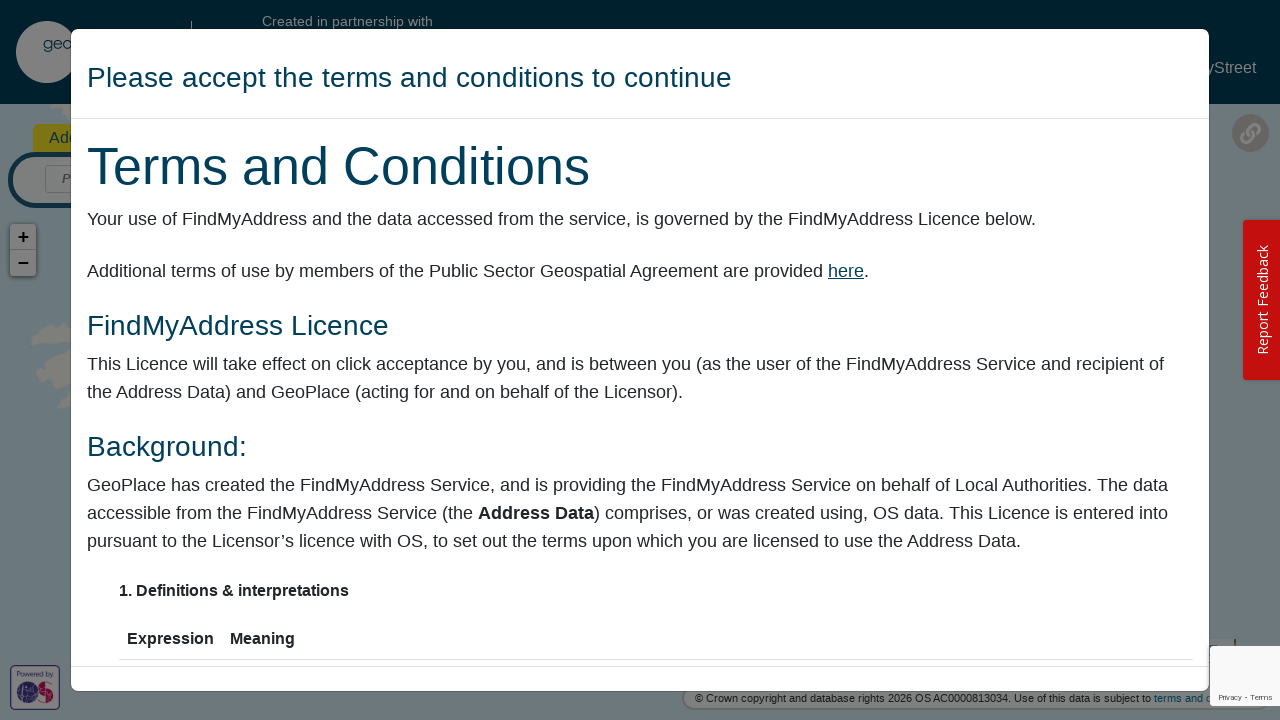

--- FILE ---
content_type: text/html; charset=utf-8
request_url: https://www.findmyaddress.co.uk/search?uprn=100081272091
body_size: 9858
content:

<!DOCTYPE html>
<html lang="en-GB">
<head>
   
    <meta charset="utf-8" />
    <title>Search - FindMyAddress</title>
    
    <meta name="viewport" content="width=device-width, initial-scale=1.0, shrink-to-fit=no, maximum-scale=1.0, user-scalable=0">

    
    <meta property="og:title" content="Find my address." />
    <meta property="og:description" content='Find the address, location and UPRN of every property in Great Britain. You can perform up to 10 searches every day, free of charge.' />
    
    <meta name="keywords" content="Find my UPRN">
    <meta name='description' content='Find the address, location and UPRN of every property in Great Britain. You can perform up to 10 searches every day, free of charge.' />
  
    
    
    <link type="text/css" rel="stylesheet" href="/css/leaflet.css" />
    <link type="text/css" rel="stylesheet" href="/css/query-ui-1.10.3.custom.css" />
    <link type="text/css" rel="stylesheet" href="/css/JQueryUI-Autocomplete-Clear.css" />
    <link type="text/css" rel="stylesheet" href="/css/toastr-aa-fma.css" />
    <link type="text/css" rel="stylesheet" href="/js/leaflet/l.icon.pulse.css" />
    <link type="text/css" rel="stylesheet" href="/js/leaflet/leaflet.condensed.attribution.css?v=vJam6us-KVOIBN5pHTBGm7BY0oxuJHdlBjHgo17-ya4" />
    <link type="text/css" rel="stylesheet" href="/css/search.css" />


    
    
        <link rel="stylesheet" href="/FindMyAddress/css/style.min.css?v=We5SB1_pMiWnrRhsvNGkXt4xNhClrbqpgGdAM9F5ciw" />
        

   
        <script>                
            (function (w, d, s, l, i) {
                w[l] = w[l] || [];
                w[l].push({
                    'gtm.start': new Date().getTime(),
                    event: 'gtm.js'
                });
                var f = d.getElementsByTagName(s)[0],
                    j = d.createElement(s),
                    dl = l != 'dataLayer' ? '&l=' + l : '';
                j.async = true;
                j.src = 'https://www.googletagmanager.com/gtm.js?id=' + i + dl;
                f.parentNode.insertBefore(j, f);
            })(window, document, 'script', 'dataLayer', 'GTM-NJD32HC');
        </script>
    

    
    
    
    
    <base href="/search" />
    <link type="text/css" rel="stylesheet" href="//fast.fonts.net/cssapi/0d8751b3-7bd8-42b9-8348-3964a17f55ab.css">
    <link href="//fonts.googleapis.com/css?family=Lato:300,400,700" rel="stylesheet" type="text/css">

    <link rel="icon" type="image/png" sizes="16x16" target="_blank" href="/favicon-16x16.png">
    <link rel="icon" type="image/png" sizes="32x32" target="_blank" href="/favicon-32x32.png">
    <link rel="icon" type="image/png" sizes="48x48" target="_blank" href="/favicon-48x48.png">
    <link rel="apple-touch-icon" sizes="144x144" target="_blank" href="/apple-touch-icon-144x144.png">

    <svg xmlns="http://www.w3.org/2000/svg" style="display: none;">
        <symbol id="check-circle-fill" fill="currentColor" viewBox="0 0 16 16">
            <path d="M16 8A8 8 0 1 1 0 8a8 8 0 0 1 16 0zm-3.97-3.03a.75.75 0 0 0-1.08.022L7.477 9.417 5.384 7.323a.75.75 0 0 0-1.06 1.06L6.97 11.03a.75.75 0 0 0 1.079-.02l3.992-4.99a.75.75 0 0 0-.01-1.05z" />
        </symbol>
        <symbol id="info-fill" fill="currentColor" viewBox="0 0 16 16">
            <path d="M8 16A8 8 0 1 0 8 0a8 8 0 0 0 0 16zm.93-9.412-1 4.705c-.07.34.029.533.304.533.194 0 .487-.07.686-.246l-.088.416c-.287.346-.92.598-1.465.598-.703 0-1.002-.422-.808-1.319l.738-3.468c.064-.293.006-.399-.287-.47l-.451-.081.082-.381 2.29-.287zM8 5.5a1 1 0 1 1 0-2 1 1 0 0 1 0 2z" />
        </symbol>
        <symbol id="exclamation-triangle-fill" fill="currentColor" viewBox="0 0 16 16">
            <path d="M8.982 1.566a1.13 1.13 0 0 0-1.96 0L.165 13.233c-.457.778.091 1.767.98 1.767h13.713c.889 0 1.438-.99.98-1.767L8.982 1.566zM8 5c.535 0 .954.462.9.995l-.35 3.507a.552.552 0 0 1-1.1 0L7.1 5.995A.905.905 0 0 1 8 5zm.002 6a1 1 0 1 1 0 2 1 1 0 0 1 0-2z" />
        </symbol>
    </svg>

    
    

</head>

<body class="d-flex flex-column mainmap">

    
    

    
        <noscript>
            <iframe src="https://www.googletagmanager.com/ns.html?id=GTM-NJD32HC" height="0" width="0" style="display:none;visibility:hidden"></iframe>
        </noscript>
           

    <div class="flexcontent">

        <header id="navheader">

            <a id="skippy" class="visually-hidden visually-hidden-focusable" href="#content">
                <div class="container">
                    <span class="skiplink-text">Skip to main content</span>
                </div>
            </a>

            <nav class="navbar navbar-expand-xl navbar-dark" role="navigation">

                <div class="container-fluid justify-content-start g-md-0">
                    <a class="" href="/" title="FindMyAddress home page">
                        <img alt="GeoPlace logo" class="main-logo" src="/images/GeoPlace_Logo_white.svg" />
                    </a>

                    <div class="ms-3 me-0 ms-sm-3 me-sm-3 pe-sm-2">
                        <div class="mb-2 text-center">
                            <span class="text-white" id="partnership_text">Created in partnership with</span>
                        </div>
                        <div class="d-flex justify-content-start">
                            <div class="ms-2 me-5">
                                <a href="https://www.ordnancesurvey.co.uk/" target="_blank">
                                    <img class="os-logo" title="Ordnance Survey website (new window)" alt="Ordnance Survey" src="/images/OS-Standard-Logo-White.svg">
                                </a>
                            </div>
                            <div class="me-3">
                                <a href="https://www.local.gov.uk/" target="_blank">
                                    <img class="local-gov-logo" title="Local Government Association website (new window)" alt="Local Government Association" src="/images/LG_Association_White.svg">
                                </a>
                            </div>
                        </div>
                    </div>

                    <div class="flex-grow-1 mt-2 mt-sm-0 d-flex justify-content-between align-items-baseline">
                        <div class="navbar-brand-container d-flex flex-grow-1 justify-content-center">
                            <div class="navbar-brand">                                
                                <span>FindMyAddress</span>
                            </div>
                        </div>

                        <button class="mt-md-3 navbar-toggler" type="button" data-bs-toggle="collapse" data-bs-target="#navbarNavDropdown" aria-controls="navbarNavDropdown" aria-expanded="false" aria-label="Toggle navigation">
                            <i class="fas fa-bars fa-2x"></i>
                        </button>
                    </div>
                </div>


                <nav class="navbar mainmenu navbar-expand-xl p-0 align-self-end " style="margin-bottom:-15px">
                   
                        <div class="collapse navbar-collapse justify-content-end pb-3" id="navbarNavDropdown">
                            
<ul class="navbar-nav mr-auto" role="menubar" aria-label="Top menu">
        <li class='nav-item'><a class="nav-link" href="/">Home</a></li>

                <li role="menuitem" class='active nav-item'><a class="nav-link" href="/search">Search</a></li>
                <li role="menuitem" class='nav-item'><a class="nav-link" href="/faqs">FAQs</a></li>
                <li role="menuitem" class='nav-item'><a class="nav-link" href="/about">About</a></li>
                <li role="menuitem" class='nav-item'><a class="nav-link" href="/findmystreet">FindMyStreet</a></li>
</ul>

                        </div>
                    
                </nav>
            </nav>

        </header>

        
<script type="text/javascript">
(function() {
    document.addEventListener("DOMContentLoaded", function() {

        let msgDismissed = sessionStorage.getItem("SiteHeaderMessageDismissed");
        if(!msgDismissed){
            $("#SiteHeaderMessage").show();
        }

        const eleAlert = $("#SiteHeaderMessage .alert")[0];
        if (eleAlert) {
            eleAlert.addEventListener('closed.bs.alert', function() {
                sessionStorage.setItem("SiteHeaderMessageDismissed", "1");
                //console.log("closed.bs.alert");
            });
        }

    });
})();
</script>       

        

        <div id="wrapper" class="container-fluid flex-fill">

            <div id="main-content-container" class="container-fluid">
                <div class="row">
                    <main id="content" role="main" class="col order-3 p-0">
                        




<h1 class="visually-hidden">Search</h1>



        <script type="text/javascript" asp-add-nonce="true">
            function onAcceptTerms(token) {
                let form = document.getElementById("AcceptTermsAndConditionsForm");
                form.submit();
            }

        </script>
        <script src='https://www.google.com/recaptcha/api.js' async defer></script>


    <div class="modal show" id="termsModal" tabindex="-1" role="dialog" aria-labelledby="termsModalTitle" aria-hidden="true" style="display:block;z-index: 99999">
        <div class="modal-dialog  modal-dialog-scrollable modal-xl" role="document">
            <div class="modal-content">
                <div class="modal-header mt-3">
                    <h3>Please accept the terms and conditions to continue</h3>
                   
                </div>
                <div class="modal-body"> 
                    <div id="Terms">
<h2 class="terms-title">Terms and Conditions</h2>

<p>Your use of FindMyAddress and the data accessed from the service, is governed by the FindMyAddress Licence below.</p>

<p>Additional terms of use by members of the Public Sector Geospatial Agreement are provided <a href="#PGSA">here</a>.</p>

<h3>FindMyAddress Licence</h3>

<p>This Licence will take effect on click acceptance by you, and is between you (as the user of the FindMyAddress Service and recipient of the Address Data) and GeoPlace (acting for and on behalf of the Licensor).</p>

<h3>Background:</h3>

<p>GeoPlace has created the FindMyAddress Service, and is providing the FindMyAddress Service on behalf of Local Authorities. The data accessible from the FindMyAddress Service (the <strong>Address Data</strong>) comprises, or was created using, OS data. This Licence is entered into pursuant to the Licensor’s licence with OS, to set out the terms upon which you are licensed to use the Address Data.</p>

<ol>
	<li><span class="fw-bold">Definitions &amp; interpretations</span>

	<div class="table-responsive font-weight-normal">
	<table class="table mt-3">
		<thead>
			<tr>
				<th scope="col">Expression</th>
				<th scope="col">Meaning</th>
			</tr>
		</thead>
		<tbody>
			<tr>
				<td class="fw-bold">GeoPlace</td>
				<td>means GeoPlace LLP, registered in England and Wales, with registration number OC359627, whose registered office is at Explorer House, Adanac Drive, SOUTHAMPTON, SO16 0AS.</td>
			</tr>
			<tr>
				<td class="fw-bold">IPR</td>
				<td>means intellectual property rights, including copyright, patent, trade mark, design right, database rights, trade secrets, know how, rights of confidence and all other similar rights anywhere in the world whether or not registered and including applications for registration of any of them.</td>
			</tr>
			<tr>
				<td class="fw-bold">Licensor</td>
				<td>means the public body (being the relevant Local Authority, i.e. the Local Authority whose area of jurisdiction covers the Address Data you access) on whose behalf GeoPlace has made Address Data available to you on the terms of this Licence.</td>
			</tr>
			<tr>
				<td class="fw-bold">OS</td>
				<td>means Ordnance Survey Limited, a company registered in England and Wales (company registration number 09121572) whose registered address is at Explorer House, Adanac Drive, SOUTHAMPTON, SO16 0AS.</td>
			</tr>
		</tbody>
	</table>
	</div>
	</li>
	<li><span class="fw-bold">Licence</span>
	<ol>
		<li>You are granted a non-exclusive, royalty free, revocable licence solely to view the Address Data for personal, non-commercial purposes.</li>
		<li style="display: inline-block;">This Licence <strong>does not</strong> permit you to
		<ul style="margin-left: 5rem;padding-top:0.5rem;padding-bottom:0.5rem;">
			<li>Download and/store the data.</li>
			<li>Use the service for the internal administration and operation of your business, for example, to use the service to aide you despatch goods to any individual address.</li>
			<li>Create any products or services which have benefitted from, relied on or made any use of Address Data (including, without limitation, where you have created products or services by copying, publishing, modifying, re-formatting, analysing, consulting or performing searches, look ups or enquiries using Address Data).</li>
			<li>Sub-license, distribute, sell or otherwise make available the Address Data to third parties in any form.</li>
		</ul>
		</li>
		<li>You acknowledge that the FindMyAddress Service only enables you to make a maximum of ten searches per day.</li>
		<li>You may not use the FindMyAddress Service for the purpose of building an alternative to the FindMyAddress Service, or to reverse engineer or attempt to derive any source code or underlying structure, ideas or algorithms from the FindMyAddress Service, or to embed all or any part of the FindMyAddress Service in any other website or application, or to repurpose or use all or any part of the FindMyAddress Service in connection with any other website or application.</li>
	</ol>
	</li>
	<li><span class="fw-bold">Termination</span>
	<ol>
		<li>This Licence terminates automatically in the event that you use the data outside the terms permitted by this Licence.</li>
	</ol>
	</li>
	<li><span class="fw-bold">Intellectual Property</span>
	<ol>
		<li>GeoPlace (or, where applicable, our licensors, including OS) owns the IPR in the FindMyAddress Service and any and all Address Data. All rights not expressly granted are reserved to us and our licensors (including OS).</li>
	</ol>
	</li>
	<li><span class="fw-bold">Limitation</span>
	<ol>
		<li>The FindMyAddress Service and Address Data are provided and licensed 'as is' and GeoPlace, the Licensor and OS exclude all representations, warranties, obligations and liabilities in relation to the FindMyAddress Service and the Address Data to the maximum extent permitted by law.</li>
		<li>Neither GeoPlace, the Licensor nor OS is liable for any errors or omissions in the FindMyAddress Service or the Address Data and neither GeoPlace, the Licensor nor OS shall be liable for any loss, injury or damage of any kind caused by its use. GeoPlace does not guarantee the continued supply of the FindMyAddress Service or the Address Data.</li>
	</ol>
	</li>
	<li><span class="fw-bold">Variation</span>
	<ol>
		<li>GeoPlace, on behalf of the Licensor, shall be entitled to vary this Licence with immediate effect by publishing an updated Licence on GeoPlace’s website.</li>
	</ol>
	</li>
	<li><span class="fw-bold">Contracts (Rights of Third Parties) Act 1999</span>
	<ol>
		<li>Subject to Clause 7.2, a person who is not a party to this Licence has no right under the Contracts (Rights of Third Parties) Act 1999 to enforce or enjoy the benefit of any term of this Licence.</li>
		<li>OS shall be entitled to the benefit of the terms of this Licence and the rights to enforce such terms under the Contracts (Rights of Third Parties) Act 1999.</li>
	</ol>
	</li>
	<li><span class="fw-bold">Waiver</span>
	<ol>
		<li>The waiver on a particular occasion by either party of rights under this Licence does not imply that other rights will be waived. No delay in exercising any right under this Licence shall constitute a waiver of such right.</li>
	</ol>
	</li>
	<li><span class="fw-bold">Governing Law and Jurisdiction</span>
	<ol>
		<li>This Licence is governed by the law of England and Wales and both parties submit to the exclusive jurisdiction of the English courts.</li>
	</ol>
	</li>
</ol>

<p><a id="PGSA"> </a></p>
<a id="PGSA"> </a>

<h2 class="terms-title"><a id="PGSA"> </a><a id="PGSA">Terms of use for PSGA Members</a></h2>

<p>If you are a member of the Public Sector Geospatial Agreement, the data in the FindMyAddress Service is made available to you under the data sharing provisions within the PSGA Member Licence. You are therefore licensed to use the data in accordance with your PSGA Member Licence.</p>
</div>

                    <hr />
                    <div class="text-center mt-5 mb-4">
                        <form id="AcceptTermsAndConditionsForm" action="/termsandconditions/accept" method="post">
                            <input type="hidden" name="returnUrl" value="/search?uprn=100081272091" />

                            <input type="submit"
                                   data-sitekey="6LdQtIooAAAAABaQtW2eK4qam8jAJvNgsUKz06Vl"
                                   data-callback="onAcceptTerms"                                                                  
                                   id="BtnAcceptTerms"
                                   class="btn btn-lg btn-primary g-recaptcha"
                                   value="Accept" />
                        <input name="__RequestVerificationToken" type="hidden" value="CfDJ8FpMYuPdsHREqnNEmUoaLzZyDLVvC_Tgfe9z3vbQVMvMTuNXC7ZwNhy3k6q0k5GVMU4ydfL6AJOHgAnTowadxYwP4MhPcv_OSql0TOx-7fRZpFt4zYfb6-1EUECG-iASlzxpKwTv4jloDVp7BM0h93E" /></form>
                    </div>
                    
                </div>
                <div class="modal-footer">
                </div>
            </div>
        </div>
    </div>





<div id="search-data"
     data-fma-token="5h6aM1h5EkrhoRAA5w3jeso7icQ7"
     data-fma-tokenExpires="278"
     data-fma-recaptchaKey=""
     data-fma-searchesRemaining="10"
     data-fma-termsAccepted="False"
     data-fma-aaKey="t2KPpKqbs5wbZZ0bMPQ2rw%3D%3D%3B7CmfqvVu0k%2FIRLgirWiaxhJztkaC3MGrhFtndHBdXgd8x2UXy5%2FFzJIsbqBsA4P6Ddemf6F%2BcKWVXzI5B4spZI2tgch7PdLtJ4z9oH2ClhjEWdWbG%2FTraQPhIra%2BUhaTE9WzZYBnNaA%2F%2BAoj%2BalGhDG0A38mtbjpotnIK51xcGaigczt0h5EYaWwUucIvsUT7RlN5hHvuVd8KiHFPqCfs1RFGJLmcnED09dTeE6rqn6wrprF%2BVs3vZnvBbVAl9TYX7xI3TurSveD06DVknbXRQ%3D%3D"
     data-fma-uprn="100081272091"
     data-fma-id=""></div>

<div id="mapContainer">
    <div id="map">

        <div id="Copy_Link" class="CopyLinkButton">
            <input style="position:absolute; left:-9999px;" aria-hidden="true" id="copyValue" readonly="readonly" value=pageURL> 
            <div id="copy_Active" style="display:none;" data-bs-html="true" data-bs-toggle="copy_toggle" data-type="geoplace" title="Copies a direct link to the property onto the clipboard for sharing." data-bs-placement="right">
                <img src="/images/SB_Active_Copy.svg"> 
            </div> 
            <div id="copy_Inactive" style="display:none;" data-bs-html="true" data-bs-toggle="copy_toggle" data-type="geoplace" title="Copies a direct link to the property onto the clipboard for sharing." data-bs-placement="right">
                <img src="/images/SB_Inactive_Copy.svg">
            </div> 
        </div>

        <div id="tabSearches" class="ps-2 pe-2 col-4">
            <ul class="nav nav-pills" id="search-tab" role="tablist">
                <li class="nav-item" data-bs-html="true">
                    <a class='nav-link False?"active":""' data-bs-toggle="tab" id="address-search-tab" href="#address-search">
                        <span data-bs-toggle="search-tab"
                              data-bs-title="Switching to this tab lets you search for an address and find out its Unique Property Reference Number (UPRN)."
                              data-type="geoplace">Address Search</span>
                    </a>
                </li>
                <li class="nav-item">
                    <a class='nav-link True?"active":""' id="uprn-search-tab" data-bs-toggle="tab" href="#uprn-search">
                        <span data-type="geoplace"
                              data-bs-title="Switching to this tab lets you search using a Unique Property Reference Number (UPRN) and find out its address."
                              data-bs-toggle="search-tab">UPRN Search</span>
                    </a>
                </li>
            </ul>
            <div class="tab-content" id="address-search-tabs">

                <div class="tab-pane fade" id="address-search" role="tabpanel" aria-labelledby="address-search-tab">
                    <div class="ps-2 pt-2 pb-2">
                        <div class="row g-0">
                            <div class="col-10 ps-4 mb-0 pe-0">
                                <div class="input-group">
                                    <input data-inputclass="fulladdressInputClass" id="fulladdress" name="fulladdress" placeholder="Start typing an address" class="autocomplete col-11 ui-autocomplete-input ui-autocomplete-input-has-clear" />
                                </div>
                            </div>
                            <div id="address_loading" class="col-2 collapse"><img class="address_loading_img" src="/images/loading.gif" /></div>
                            <div id="address_remaining_searches" class="collapse show  remaining_searches_circle rounded-circle text-align-center remaining_searches" 
                                data-bs-html="true" 
                                data-bs-toggle="tooltip" 
                                data-type="geoplace"                                
                                data-bs-title="This number indicates how many searches you have left today.">10</div>
                        </div>
                    </div>
                </div>

                <div class="tab-pane fade show active" id="uprn-search" role="tabpanel" aria-labelledby="uprn-search-tab">
                    <div class="ps-3 pt-2 pb-2 ">
                        <div class="row g-0">
                            <div class="col-6 ps-2 mb-0">
                                <div class="input-group col-6 ps-2 mb-0">
                                    <input type="number"                                            
                                           inputmode="numeric" id="uprn_address" placeholder="Please enter a UPRN" class="col-11" />
                                </div>
                            </div>
                            <div class="col-4 ps-1"><button id="find_uprn" class="text-nowrap btn btn-small col-11">Find UPRN</button></div>
                            <div id="uprn_loading" class="col-2 collapse"><img class="w-50" src="/images/loading.gif" /></div>
                            <div id="uprn_remaining_searches"
                                 class="collapse show remaining_searches_circle rounded-circle text-align-center remaining_searches"
                                 data-bs-html="true" 
                                data-bs-toggle="tooltip" 
                                data-type="geoplace" 
                                data-bs-title="This number indicates how many searches you have left today.">10</div>
                        </div>
                    </div>
                </div>

            </div>
        </div>

    </div></div>

<div class="modal fade" id="FindMyStreetMsg" tabindex="-1" role="dialog" aria-labelledby="FindMyStreetTitle" aria-hidden="true">
    <div class="modal-dialog modal-dialog-centered" role="document">
        <div class="modal-content">
            <div class="modal-header">
                <h5 class="modal-title" id="FindMyStreetTitle">FindMyStreet</h5>
            </div>
            <div class="modal-body">
                You will now be taken to www.findmystreet.co.uk with the selected street details automatically displayed. If no information is shown, then FindMyStreet is yet to be updated.
            </div>
            <div class="modal-footer">
                <button type="button" class="btn btn-primary" data-bs-dismiss="modal">Cancel</button>
                <button type="button" class="btn btn-primary" data-bs-dismiss="modal" onclick="search.OpenFindMyStreet();">Ok</button>
            </div>
        </div>
    </div>
</div>

<div class="modal fade" id="StreetFound" tabindex="-1" role="dialog" aria-labelledby="StreetFoundTitle" aria-hidden="true">
    <div class="modal-dialog modal-dialog-centered" role="document">
        <div class="modal-content">
            <div class="modal-header">
                <h5 class="modal-title" id="StreetFoundTitle">Street UPRN found</h5>
            </div>
            <div class="modal-body">
                The UPRN you are searching for is a street record.
                Street records are filtered out of FindMyAddress. <a href="/faqs?locid=what_can_i_search_for" target='_blank'><u>More information</u></a>.
            </div>
            <div class="modal-footer">
                <button type="button" class="btn btn-primary" data-bs-dismiss="modal">Close</button>
            </div>
        </div>
    </div>
</div>

<div class="modal fade" id="HistoricFound" tabindex="-1" role="dialog" aria-labelledby="HistoricFoundTitle" aria-hidden="true">
    <div class="modal-dialog modal-dialog-centered" role="document">
        <div class="modal-content">
            <div class="modal-header">
                <h5 class="modal-title" id="HistoricFoundTitle">Historic UPRN found</h5>
            </div>
            <div class="modal-body">
                The UPRN you are searching for is a historical record which is not currently in use.
                Historical records are filtered out of FindMyAddress. <a href="/faqs?locid=what_can_i_search_for" target='_blank'><u>More information</u></a>.
            </div>
            <div class="modal-footer">
                <button type="button" class="btn btn-primary" data-bs-dismiss="modal">Close</button>
            </div>
        </div>
    </div>
</div>

<div class="modal fade" id="NoRemainingSearchesMsg" tabindex="-1" role="dialog" aria-labelledby="NoRemainingSearchesTitle" aria-hidden="true">
    <div class="modal-dialog modal-dialog-centered" role="document">
        <div class="modal-content">
            <div class="modal-header">
                <h5 class="modal-title" id="NoRemainingSearchesTitle">No searches left today</h5>
            </div>
            <div class="modal-body">
                Sorry, you have run out of searches for today. Searches are reset back to 10 at midnight each night. Please come back tomorrow and try again. <a href="/faqs?locid=why_limited_searches">Need more searches?</a>
            </div>
            <div class="modal-footer">
                <button type="button" class="btn btn-primary" data-bs-dismiss="modal">Close</button>
            </div>
        </div>
    </div>
</div>

<div class="modal fade" id="NoUPRNFound" tabindex="-1" role="dialog" aria-labelledby="NoUPRNFoundTitle" aria-hidden="true">
    <div class="modal-dialog modal-dialog-centered" role="document">
        <div class="modal-content">
            <div class="modal-header">
                <h5 class="modal-title" id="NoUPRNFoundTitle">UPRN not found</h5>
            </div>
            <div class="modal-body">
                Sorry we could not find that UPRN.
            </div>
            <div class="modal-footer">
                <button type="button" class="btn btn-primary" data-bs-dismiss="modal">Close</button>
            </div>
        </div>
    </div>
</div>

<div class="modal fade" id="InvalidIPMsg" tabindex="-1" role="dialog" aria-labelledby="InvalidIPTitle" aria-hidden="true" data-bs-backdrop="static" data-bs-keyboard="false">
    <div class="modal-dialog modal-dialog-centered" role="document">
        <div class="modal-content">
            <div class="modal-header">
                <h5 class="modal-title" id="InvalidIPTitle">Invalid IP</h5>
            </div>
            <div class="modal-body">
                <p>Sorry, we cannot verify your IP Address.</p>
                <p>Please reload the page to try FindMyAddress again.</p>
            </div>
            <div class="modal-footer">
                <button type="button" class="btn btn-primary" onClick="window.location.href=window.location.href">Reload</button>
            </div>
        </div>
    </div>
</div>
                    </main>
                </div>
            </div>
        </div>
    </div>

    <footer class="footer container-fluid" id="footer">
        <div class="row">
            <div class="col">
                <div class="footer__links text-center d-flex flex-column align-items-center gap-1 d-sm-inline-block">
                    <a href="https://www.geoplace.co.uk/about-us/our-standards/policies/privacy-policy" title="Privacy policy">Privacy policy</a>
                    <a href="https://www.geoplace.co.uk/about-us/our-standards/policies/cookie-policy" title="Cookie policy">Cookie policy</a>
                    <a id="btnManageCookies" href="#" title="Manage cookies">Manage Cookies</a>
                    <a href="/terms-and-conditions">Terms &amp; Conditions</a>
                        <a href="/account/login?returnurl=%2Fsearch%3Fuprn%3D100081272091">Log in</a>


                </div>

                <div class="footer__copyright text-center text-sm-start">
                    Copyright © 2026 GeoPlace Limited All rights reserved.
                    <a href="https://www.idoxgroup.com">Website by Idox Software Ltd</a>
                </div>                
            </div>
        </div>
    </footer>

    

    
    
        <script src="/FindMyAddress/js/jquery.min.js?v=0wthFPuUlq5GsqjN9ZN5yP_blXU0vR3XPmJsfGHH5n0"></script>
        <script src="/FindMyAddress/js/bootstrap.bundle.min.js?v=KVUhmryy-FO8u7X2_Rb8yLdQs23JYmhieclSP3peL2Q"></script>
        <script src="/cr/js/bs4.smartmenus.min.js"></script>
        <script src="/js/site.js?v=S1HED9fF2KncjxH9o7y6Vgl5lPIfgsv3dk1mrYe-r64"></script>
    
    
    
    <script src="/js/jquery-ui.min.js?v=_qQNSXI-6R901P8tDKZzDOAaG8Ddq4wbLiukmPceq94"></script>
    <script src="/js/JQueryUI-Autocomplete-Clear.js?v=n8p11N6fwjcLIVp9Rpu6EkMsPGfcarm_35DMAZY3qsk"></script>
    <script src="/js/leaflet/leaflet.js?v=Oe251JQqH78AOu9ALbJPnMKWONE-lmA9GFvCGY1D0s8"></script>    
    <script src="/js/leaflet/L.Icon.Pulse.js?v=uQ0I5BEGI9FQVkHnfBcW7KNuMAlQf6V1NTKuW2x0F0E"></script>
    <script src="/js/leaflet/leaflet.bearer.token.js?v=awxoqFP6MA1c1d36JjU9Si2JoCFECAjHQiX9dQDiNg0"></script>
    <script src="/js/leaflet/leaflet.condensed.attribution.js?v=uRb0UVLPqGaqkhGZo0pAWcwAfFbCrrY9yjmZ3o1rcJ8"></script>
    <script src="/js/search.js?v=XVhPW1oayUcBKFUx9DwIVpu86h1ZyOrdNqG14QBSo1o"></script>    
    <script src="/js/toastr.min.js?v=PmZCkvtoFAseIrSmjCZTIPYxIsZQk8Ni4BKO0bbsLls"></script>  


    
    

<script src="https://cc.cdn.civiccomputing.com/9/cookieControl-9.8.min.js" type="text/javascript"></script>
<script>

    function cookieConsentRevoked(name) {
        window.dataLayer = window.dataLayer || [];
        window.dataLayer.push({
            'event': 'cookie_consent_revoked_' + name
        });
        var obj = {};
        obj['cookie_consent_revoked_' + name] = 'true';
        window.dataLayer.push(obj);
        document.cookie = "cookieconsent=null; path=/";

        if (name === "analytics") {
            setCookie("cookieconsent_analytics", "no", -1);
        }        
    }

    function cookieConsentAccepted(name) {
        window.dataLayer = window.dataLayer || [];
        window.dataLayer.push({
            'event': 'cookie_consent_given_' + name
        });
        var obj = {};
        obj['cookie_consent_given_' + name] = 'true';
        window.dataLayer.push(obj);
        document.cookie = "cookieconsent=actioned; path=/";

        if (name === "analytics") {
            setCookie("cookieconsent_analytics", "yes", 365);
        }       
    }

    function setCookie(name, value, days) {
        var expires = "";
        if (days) {
            var date = new Date();
            date.setTime(date.getTime() + (days * 24 * 60 * 60 * 1000));
            expires = "; expires=" + date.toUTCString();
        }
        document.cookie = name + "=" + (value || "") + expires + "; path=/";
    }

    var config = {
        apiKey: '2fca2aa8be5d7f838bcbe8edea7efad320cb645f',
        product: 'PRO_MULTISITE',
        consentCookieExpiry: 365,
        sameSiteValue: 'Lax',
        necessaryCookies: ['Identity.Application-', '.AspNetCore.Antiforgery*', 'accepted-terms', 'SQsession', 'cookieconsent_analytics', 'CookieControl', 'MSFeedbackSent * ', 'MSopened * '],
        statement: {
            description: 'For more detailed information, please check our',
            name: 'Privacy and Cookies Statement',
            url: 'https://www.geoplace.co.uk/about-us/our-standards/policies',
            updated: '10/08/2023'
        },
        optionalCookies: [{
            name: 'analytical',
            label: 'Analytical Cookies',
            description: 'Analytical cookies help us to improve our website by collecting and reporting information on its usage.',
            cookies: ['_ga', '_gid', '_gat*', '__utma', '__utmt', '__utmb', '__utmc', '__utmz', '__utmv'],
            onAccept: function () {
                cookieConsentAccepted('analytics');
            },
            onRevoke: function () {
                cookieConsentRevoked('analytics');
            },
            initialConsentState: 'on'
        }
        ],
        branding: {
            backgroundColor: '#003F5C' ,
            removeIcon: true,
            toggleColor: '#31A0D2'
        },
        position: 'LEFT',
        theme: 'DARK',
        initialState:'notify',
        notifyOnce: false,
        notifyDismissButton: false,
        rejectButton: false,
        settingsStyle:'button',  
        accessibility:{
            highlightFocus: true,
            outline: true
        },
        text:{
            notifyTitle: 'We care about your privacy',
            notifyDescription: 'We use cookies to optimise site functionality and give you the best possible experience.',
            accept: 'Accept',
            settings: 'Manage Cookies',
            acceptSettings: 'Accept Recommended Settings'
        }
    };

    CookieControl.load(config);
</script>


<script defer src="https://static.cloudflareinsights.com/beacon.min.js/vcd15cbe7772f49c399c6a5babf22c1241717689176015" integrity="sha512-ZpsOmlRQV6y907TI0dKBHq9Md29nnaEIPlkf84rnaERnq6zvWvPUqr2ft8M1aS28oN72PdrCzSjY4U6VaAw1EQ==" data-cf-beacon='{"version":"2024.11.0","token":"e83fc55b1dff42dd9d4425d5a23457f9","r":1,"server_timing":{"name":{"cfCacheStatus":true,"cfEdge":true,"cfExtPri":true,"cfL4":true,"cfOrigin":true,"cfSpeedBrain":true},"location_startswith":null}}' crossorigin="anonymous"></script>
</body>
</html>


--- FILE ---
content_type: text/html; charset=utf-8
request_url: https://www.google.com/recaptcha/api2/anchor?ar=1&k=6LdQtIooAAAAABaQtW2eK4qam8jAJvNgsUKz06Vl&co=aHR0cHM6Ly93d3cuZmluZG15YWRkcmVzcy5jby51azo0NDM.&hl=en&v=PoyoqOPhxBO7pBk68S4YbpHZ&size=invisible&anchor-ms=20000&execute-ms=30000&cb=lruq28r2gq8c
body_size: 49252
content:
<!DOCTYPE HTML><html dir="ltr" lang="en"><head><meta http-equiv="Content-Type" content="text/html; charset=UTF-8">
<meta http-equiv="X-UA-Compatible" content="IE=edge">
<title>reCAPTCHA</title>
<style type="text/css">
/* cyrillic-ext */
@font-face {
  font-family: 'Roboto';
  font-style: normal;
  font-weight: 400;
  font-stretch: 100%;
  src: url(//fonts.gstatic.com/s/roboto/v48/KFO7CnqEu92Fr1ME7kSn66aGLdTylUAMa3GUBHMdazTgWw.woff2) format('woff2');
  unicode-range: U+0460-052F, U+1C80-1C8A, U+20B4, U+2DE0-2DFF, U+A640-A69F, U+FE2E-FE2F;
}
/* cyrillic */
@font-face {
  font-family: 'Roboto';
  font-style: normal;
  font-weight: 400;
  font-stretch: 100%;
  src: url(//fonts.gstatic.com/s/roboto/v48/KFO7CnqEu92Fr1ME7kSn66aGLdTylUAMa3iUBHMdazTgWw.woff2) format('woff2');
  unicode-range: U+0301, U+0400-045F, U+0490-0491, U+04B0-04B1, U+2116;
}
/* greek-ext */
@font-face {
  font-family: 'Roboto';
  font-style: normal;
  font-weight: 400;
  font-stretch: 100%;
  src: url(//fonts.gstatic.com/s/roboto/v48/KFO7CnqEu92Fr1ME7kSn66aGLdTylUAMa3CUBHMdazTgWw.woff2) format('woff2');
  unicode-range: U+1F00-1FFF;
}
/* greek */
@font-face {
  font-family: 'Roboto';
  font-style: normal;
  font-weight: 400;
  font-stretch: 100%;
  src: url(//fonts.gstatic.com/s/roboto/v48/KFO7CnqEu92Fr1ME7kSn66aGLdTylUAMa3-UBHMdazTgWw.woff2) format('woff2');
  unicode-range: U+0370-0377, U+037A-037F, U+0384-038A, U+038C, U+038E-03A1, U+03A3-03FF;
}
/* math */
@font-face {
  font-family: 'Roboto';
  font-style: normal;
  font-weight: 400;
  font-stretch: 100%;
  src: url(//fonts.gstatic.com/s/roboto/v48/KFO7CnqEu92Fr1ME7kSn66aGLdTylUAMawCUBHMdazTgWw.woff2) format('woff2');
  unicode-range: U+0302-0303, U+0305, U+0307-0308, U+0310, U+0312, U+0315, U+031A, U+0326-0327, U+032C, U+032F-0330, U+0332-0333, U+0338, U+033A, U+0346, U+034D, U+0391-03A1, U+03A3-03A9, U+03B1-03C9, U+03D1, U+03D5-03D6, U+03F0-03F1, U+03F4-03F5, U+2016-2017, U+2034-2038, U+203C, U+2040, U+2043, U+2047, U+2050, U+2057, U+205F, U+2070-2071, U+2074-208E, U+2090-209C, U+20D0-20DC, U+20E1, U+20E5-20EF, U+2100-2112, U+2114-2115, U+2117-2121, U+2123-214F, U+2190, U+2192, U+2194-21AE, U+21B0-21E5, U+21F1-21F2, U+21F4-2211, U+2213-2214, U+2216-22FF, U+2308-230B, U+2310, U+2319, U+231C-2321, U+2336-237A, U+237C, U+2395, U+239B-23B7, U+23D0, U+23DC-23E1, U+2474-2475, U+25AF, U+25B3, U+25B7, U+25BD, U+25C1, U+25CA, U+25CC, U+25FB, U+266D-266F, U+27C0-27FF, U+2900-2AFF, U+2B0E-2B11, U+2B30-2B4C, U+2BFE, U+3030, U+FF5B, U+FF5D, U+1D400-1D7FF, U+1EE00-1EEFF;
}
/* symbols */
@font-face {
  font-family: 'Roboto';
  font-style: normal;
  font-weight: 400;
  font-stretch: 100%;
  src: url(//fonts.gstatic.com/s/roboto/v48/KFO7CnqEu92Fr1ME7kSn66aGLdTylUAMaxKUBHMdazTgWw.woff2) format('woff2');
  unicode-range: U+0001-000C, U+000E-001F, U+007F-009F, U+20DD-20E0, U+20E2-20E4, U+2150-218F, U+2190, U+2192, U+2194-2199, U+21AF, U+21E6-21F0, U+21F3, U+2218-2219, U+2299, U+22C4-22C6, U+2300-243F, U+2440-244A, U+2460-24FF, U+25A0-27BF, U+2800-28FF, U+2921-2922, U+2981, U+29BF, U+29EB, U+2B00-2BFF, U+4DC0-4DFF, U+FFF9-FFFB, U+10140-1018E, U+10190-1019C, U+101A0, U+101D0-101FD, U+102E0-102FB, U+10E60-10E7E, U+1D2C0-1D2D3, U+1D2E0-1D37F, U+1F000-1F0FF, U+1F100-1F1AD, U+1F1E6-1F1FF, U+1F30D-1F30F, U+1F315, U+1F31C, U+1F31E, U+1F320-1F32C, U+1F336, U+1F378, U+1F37D, U+1F382, U+1F393-1F39F, U+1F3A7-1F3A8, U+1F3AC-1F3AF, U+1F3C2, U+1F3C4-1F3C6, U+1F3CA-1F3CE, U+1F3D4-1F3E0, U+1F3ED, U+1F3F1-1F3F3, U+1F3F5-1F3F7, U+1F408, U+1F415, U+1F41F, U+1F426, U+1F43F, U+1F441-1F442, U+1F444, U+1F446-1F449, U+1F44C-1F44E, U+1F453, U+1F46A, U+1F47D, U+1F4A3, U+1F4B0, U+1F4B3, U+1F4B9, U+1F4BB, U+1F4BF, U+1F4C8-1F4CB, U+1F4D6, U+1F4DA, U+1F4DF, U+1F4E3-1F4E6, U+1F4EA-1F4ED, U+1F4F7, U+1F4F9-1F4FB, U+1F4FD-1F4FE, U+1F503, U+1F507-1F50B, U+1F50D, U+1F512-1F513, U+1F53E-1F54A, U+1F54F-1F5FA, U+1F610, U+1F650-1F67F, U+1F687, U+1F68D, U+1F691, U+1F694, U+1F698, U+1F6AD, U+1F6B2, U+1F6B9-1F6BA, U+1F6BC, U+1F6C6-1F6CF, U+1F6D3-1F6D7, U+1F6E0-1F6EA, U+1F6F0-1F6F3, U+1F6F7-1F6FC, U+1F700-1F7FF, U+1F800-1F80B, U+1F810-1F847, U+1F850-1F859, U+1F860-1F887, U+1F890-1F8AD, U+1F8B0-1F8BB, U+1F8C0-1F8C1, U+1F900-1F90B, U+1F93B, U+1F946, U+1F984, U+1F996, U+1F9E9, U+1FA00-1FA6F, U+1FA70-1FA7C, U+1FA80-1FA89, U+1FA8F-1FAC6, U+1FACE-1FADC, U+1FADF-1FAE9, U+1FAF0-1FAF8, U+1FB00-1FBFF;
}
/* vietnamese */
@font-face {
  font-family: 'Roboto';
  font-style: normal;
  font-weight: 400;
  font-stretch: 100%;
  src: url(//fonts.gstatic.com/s/roboto/v48/KFO7CnqEu92Fr1ME7kSn66aGLdTylUAMa3OUBHMdazTgWw.woff2) format('woff2');
  unicode-range: U+0102-0103, U+0110-0111, U+0128-0129, U+0168-0169, U+01A0-01A1, U+01AF-01B0, U+0300-0301, U+0303-0304, U+0308-0309, U+0323, U+0329, U+1EA0-1EF9, U+20AB;
}
/* latin-ext */
@font-face {
  font-family: 'Roboto';
  font-style: normal;
  font-weight: 400;
  font-stretch: 100%;
  src: url(//fonts.gstatic.com/s/roboto/v48/KFO7CnqEu92Fr1ME7kSn66aGLdTylUAMa3KUBHMdazTgWw.woff2) format('woff2');
  unicode-range: U+0100-02BA, U+02BD-02C5, U+02C7-02CC, U+02CE-02D7, U+02DD-02FF, U+0304, U+0308, U+0329, U+1D00-1DBF, U+1E00-1E9F, U+1EF2-1EFF, U+2020, U+20A0-20AB, U+20AD-20C0, U+2113, U+2C60-2C7F, U+A720-A7FF;
}
/* latin */
@font-face {
  font-family: 'Roboto';
  font-style: normal;
  font-weight: 400;
  font-stretch: 100%;
  src: url(//fonts.gstatic.com/s/roboto/v48/KFO7CnqEu92Fr1ME7kSn66aGLdTylUAMa3yUBHMdazQ.woff2) format('woff2');
  unicode-range: U+0000-00FF, U+0131, U+0152-0153, U+02BB-02BC, U+02C6, U+02DA, U+02DC, U+0304, U+0308, U+0329, U+2000-206F, U+20AC, U+2122, U+2191, U+2193, U+2212, U+2215, U+FEFF, U+FFFD;
}
/* cyrillic-ext */
@font-face {
  font-family: 'Roboto';
  font-style: normal;
  font-weight: 500;
  font-stretch: 100%;
  src: url(//fonts.gstatic.com/s/roboto/v48/KFO7CnqEu92Fr1ME7kSn66aGLdTylUAMa3GUBHMdazTgWw.woff2) format('woff2');
  unicode-range: U+0460-052F, U+1C80-1C8A, U+20B4, U+2DE0-2DFF, U+A640-A69F, U+FE2E-FE2F;
}
/* cyrillic */
@font-face {
  font-family: 'Roboto';
  font-style: normal;
  font-weight: 500;
  font-stretch: 100%;
  src: url(//fonts.gstatic.com/s/roboto/v48/KFO7CnqEu92Fr1ME7kSn66aGLdTylUAMa3iUBHMdazTgWw.woff2) format('woff2');
  unicode-range: U+0301, U+0400-045F, U+0490-0491, U+04B0-04B1, U+2116;
}
/* greek-ext */
@font-face {
  font-family: 'Roboto';
  font-style: normal;
  font-weight: 500;
  font-stretch: 100%;
  src: url(//fonts.gstatic.com/s/roboto/v48/KFO7CnqEu92Fr1ME7kSn66aGLdTylUAMa3CUBHMdazTgWw.woff2) format('woff2');
  unicode-range: U+1F00-1FFF;
}
/* greek */
@font-face {
  font-family: 'Roboto';
  font-style: normal;
  font-weight: 500;
  font-stretch: 100%;
  src: url(//fonts.gstatic.com/s/roboto/v48/KFO7CnqEu92Fr1ME7kSn66aGLdTylUAMa3-UBHMdazTgWw.woff2) format('woff2');
  unicode-range: U+0370-0377, U+037A-037F, U+0384-038A, U+038C, U+038E-03A1, U+03A3-03FF;
}
/* math */
@font-face {
  font-family: 'Roboto';
  font-style: normal;
  font-weight: 500;
  font-stretch: 100%;
  src: url(//fonts.gstatic.com/s/roboto/v48/KFO7CnqEu92Fr1ME7kSn66aGLdTylUAMawCUBHMdazTgWw.woff2) format('woff2');
  unicode-range: U+0302-0303, U+0305, U+0307-0308, U+0310, U+0312, U+0315, U+031A, U+0326-0327, U+032C, U+032F-0330, U+0332-0333, U+0338, U+033A, U+0346, U+034D, U+0391-03A1, U+03A3-03A9, U+03B1-03C9, U+03D1, U+03D5-03D6, U+03F0-03F1, U+03F4-03F5, U+2016-2017, U+2034-2038, U+203C, U+2040, U+2043, U+2047, U+2050, U+2057, U+205F, U+2070-2071, U+2074-208E, U+2090-209C, U+20D0-20DC, U+20E1, U+20E5-20EF, U+2100-2112, U+2114-2115, U+2117-2121, U+2123-214F, U+2190, U+2192, U+2194-21AE, U+21B0-21E5, U+21F1-21F2, U+21F4-2211, U+2213-2214, U+2216-22FF, U+2308-230B, U+2310, U+2319, U+231C-2321, U+2336-237A, U+237C, U+2395, U+239B-23B7, U+23D0, U+23DC-23E1, U+2474-2475, U+25AF, U+25B3, U+25B7, U+25BD, U+25C1, U+25CA, U+25CC, U+25FB, U+266D-266F, U+27C0-27FF, U+2900-2AFF, U+2B0E-2B11, U+2B30-2B4C, U+2BFE, U+3030, U+FF5B, U+FF5D, U+1D400-1D7FF, U+1EE00-1EEFF;
}
/* symbols */
@font-face {
  font-family: 'Roboto';
  font-style: normal;
  font-weight: 500;
  font-stretch: 100%;
  src: url(//fonts.gstatic.com/s/roboto/v48/KFO7CnqEu92Fr1ME7kSn66aGLdTylUAMaxKUBHMdazTgWw.woff2) format('woff2');
  unicode-range: U+0001-000C, U+000E-001F, U+007F-009F, U+20DD-20E0, U+20E2-20E4, U+2150-218F, U+2190, U+2192, U+2194-2199, U+21AF, U+21E6-21F0, U+21F3, U+2218-2219, U+2299, U+22C4-22C6, U+2300-243F, U+2440-244A, U+2460-24FF, U+25A0-27BF, U+2800-28FF, U+2921-2922, U+2981, U+29BF, U+29EB, U+2B00-2BFF, U+4DC0-4DFF, U+FFF9-FFFB, U+10140-1018E, U+10190-1019C, U+101A0, U+101D0-101FD, U+102E0-102FB, U+10E60-10E7E, U+1D2C0-1D2D3, U+1D2E0-1D37F, U+1F000-1F0FF, U+1F100-1F1AD, U+1F1E6-1F1FF, U+1F30D-1F30F, U+1F315, U+1F31C, U+1F31E, U+1F320-1F32C, U+1F336, U+1F378, U+1F37D, U+1F382, U+1F393-1F39F, U+1F3A7-1F3A8, U+1F3AC-1F3AF, U+1F3C2, U+1F3C4-1F3C6, U+1F3CA-1F3CE, U+1F3D4-1F3E0, U+1F3ED, U+1F3F1-1F3F3, U+1F3F5-1F3F7, U+1F408, U+1F415, U+1F41F, U+1F426, U+1F43F, U+1F441-1F442, U+1F444, U+1F446-1F449, U+1F44C-1F44E, U+1F453, U+1F46A, U+1F47D, U+1F4A3, U+1F4B0, U+1F4B3, U+1F4B9, U+1F4BB, U+1F4BF, U+1F4C8-1F4CB, U+1F4D6, U+1F4DA, U+1F4DF, U+1F4E3-1F4E6, U+1F4EA-1F4ED, U+1F4F7, U+1F4F9-1F4FB, U+1F4FD-1F4FE, U+1F503, U+1F507-1F50B, U+1F50D, U+1F512-1F513, U+1F53E-1F54A, U+1F54F-1F5FA, U+1F610, U+1F650-1F67F, U+1F687, U+1F68D, U+1F691, U+1F694, U+1F698, U+1F6AD, U+1F6B2, U+1F6B9-1F6BA, U+1F6BC, U+1F6C6-1F6CF, U+1F6D3-1F6D7, U+1F6E0-1F6EA, U+1F6F0-1F6F3, U+1F6F7-1F6FC, U+1F700-1F7FF, U+1F800-1F80B, U+1F810-1F847, U+1F850-1F859, U+1F860-1F887, U+1F890-1F8AD, U+1F8B0-1F8BB, U+1F8C0-1F8C1, U+1F900-1F90B, U+1F93B, U+1F946, U+1F984, U+1F996, U+1F9E9, U+1FA00-1FA6F, U+1FA70-1FA7C, U+1FA80-1FA89, U+1FA8F-1FAC6, U+1FACE-1FADC, U+1FADF-1FAE9, U+1FAF0-1FAF8, U+1FB00-1FBFF;
}
/* vietnamese */
@font-face {
  font-family: 'Roboto';
  font-style: normal;
  font-weight: 500;
  font-stretch: 100%;
  src: url(//fonts.gstatic.com/s/roboto/v48/KFO7CnqEu92Fr1ME7kSn66aGLdTylUAMa3OUBHMdazTgWw.woff2) format('woff2');
  unicode-range: U+0102-0103, U+0110-0111, U+0128-0129, U+0168-0169, U+01A0-01A1, U+01AF-01B0, U+0300-0301, U+0303-0304, U+0308-0309, U+0323, U+0329, U+1EA0-1EF9, U+20AB;
}
/* latin-ext */
@font-face {
  font-family: 'Roboto';
  font-style: normal;
  font-weight: 500;
  font-stretch: 100%;
  src: url(//fonts.gstatic.com/s/roboto/v48/KFO7CnqEu92Fr1ME7kSn66aGLdTylUAMa3KUBHMdazTgWw.woff2) format('woff2');
  unicode-range: U+0100-02BA, U+02BD-02C5, U+02C7-02CC, U+02CE-02D7, U+02DD-02FF, U+0304, U+0308, U+0329, U+1D00-1DBF, U+1E00-1E9F, U+1EF2-1EFF, U+2020, U+20A0-20AB, U+20AD-20C0, U+2113, U+2C60-2C7F, U+A720-A7FF;
}
/* latin */
@font-face {
  font-family: 'Roboto';
  font-style: normal;
  font-weight: 500;
  font-stretch: 100%;
  src: url(//fonts.gstatic.com/s/roboto/v48/KFO7CnqEu92Fr1ME7kSn66aGLdTylUAMa3yUBHMdazQ.woff2) format('woff2');
  unicode-range: U+0000-00FF, U+0131, U+0152-0153, U+02BB-02BC, U+02C6, U+02DA, U+02DC, U+0304, U+0308, U+0329, U+2000-206F, U+20AC, U+2122, U+2191, U+2193, U+2212, U+2215, U+FEFF, U+FFFD;
}
/* cyrillic-ext */
@font-face {
  font-family: 'Roboto';
  font-style: normal;
  font-weight: 900;
  font-stretch: 100%;
  src: url(//fonts.gstatic.com/s/roboto/v48/KFO7CnqEu92Fr1ME7kSn66aGLdTylUAMa3GUBHMdazTgWw.woff2) format('woff2');
  unicode-range: U+0460-052F, U+1C80-1C8A, U+20B4, U+2DE0-2DFF, U+A640-A69F, U+FE2E-FE2F;
}
/* cyrillic */
@font-face {
  font-family: 'Roboto';
  font-style: normal;
  font-weight: 900;
  font-stretch: 100%;
  src: url(//fonts.gstatic.com/s/roboto/v48/KFO7CnqEu92Fr1ME7kSn66aGLdTylUAMa3iUBHMdazTgWw.woff2) format('woff2');
  unicode-range: U+0301, U+0400-045F, U+0490-0491, U+04B0-04B1, U+2116;
}
/* greek-ext */
@font-face {
  font-family: 'Roboto';
  font-style: normal;
  font-weight: 900;
  font-stretch: 100%;
  src: url(//fonts.gstatic.com/s/roboto/v48/KFO7CnqEu92Fr1ME7kSn66aGLdTylUAMa3CUBHMdazTgWw.woff2) format('woff2');
  unicode-range: U+1F00-1FFF;
}
/* greek */
@font-face {
  font-family: 'Roboto';
  font-style: normal;
  font-weight: 900;
  font-stretch: 100%;
  src: url(//fonts.gstatic.com/s/roboto/v48/KFO7CnqEu92Fr1ME7kSn66aGLdTylUAMa3-UBHMdazTgWw.woff2) format('woff2');
  unicode-range: U+0370-0377, U+037A-037F, U+0384-038A, U+038C, U+038E-03A1, U+03A3-03FF;
}
/* math */
@font-face {
  font-family: 'Roboto';
  font-style: normal;
  font-weight: 900;
  font-stretch: 100%;
  src: url(//fonts.gstatic.com/s/roboto/v48/KFO7CnqEu92Fr1ME7kSn66aGLdTylUAMawCUBHMdazTgWw.woff2) format('woff2');
  unicode-range: U+0302-0303, U+0305, U+0307-0308, U+0310, U+0312, U+0315, U+031A, U+0326-0327, U+032C, U+032F-0330, U+0332-0333, U+0338, U+033A, U+0346, U+034D, U+0391-03A1, U+03A3-03A9, U+03B1-03C9, U+03D1, U+03D5-03D6, U+03F0-03F1, U+03F4-03F5, U+2016-2017, U+2034-2038, U+203C, U+2040, U+2043, U+2047, U+2050, U+2057, U+205F, U+2070-2071, U+2074-208E, U+2090-209C, U+20D0-20DC, U+20E1, U+20E5-20EF, U+2100-2112, U+2114-2115, U+2117-2121, U+2123-214F, U+2190, U+2192, U+2194-21AE, U+21B0-21E5, U+21F1-21F2, U+21F4-2211, U+2213-2214, U+2216-22FF, U+2308-230B, U+2310, U+2319, U+231C-2321, U+2336-237A, U+237C, U+2395, U+239B-23B7, U+23D0, U+23DC-23E1, U+2474-2475, U+25AF, U+25B3, U+25B7, U+25BD, U+25C1, U+25CA, U+25CC, U+25FB, U+266D-266F, U+27C0-27FF, U+2900-2AFF, U+2B0E-2B11, U+2B30-2B4C, U+2BFE, U+3030, U+FF5B, U+FF5D, U+1D400-1D7FF, U+1EE00-1EEFF;
}
/* symbols */
@font-face {
  font-family: 'Roboto';
  font-style: normal;
  font-weight: 900;
  font-stretch: 100%;
  src: url(//fonts.gstatic.com/s/roboto/v48/KFO7CnqEu92Fr1ME7kSn66aGLdTylUAMaxKUBHMdazTgWw.woff2) format('woff2');
  unicode-range: U+0001-000C, U+000E-001F, U+007F-009F, U+20DD-20E0, U+20E2-20E4, U+2150-218F, U+2190, U+2192, U+2194-2199, U+21AF, U+21E6-21F0, U+21F3, U+2218-2219, U+2299, U+22C4-22C6, U+2300-243F, U+2440-244A, U+2460-24FF, U+25A0-27BF, U+2800-28FF, U+2921-2922, U+2981, U+29BF, U+29EB, U+2B00-2BFF, U+4DC0-4DFF, U+FFF9-FFFB, U+10140-1018E, U+10190-1019C, U+101A0, U+101D0-101FD, U+102E0-102FB, U+10E60-10E7E, U+1D2C0-1D2D3, U+1D2E0-1D37F, U+1F000-1F0FF, U+1F100-1F1AD, U+1F1E6-1F1FF, U+1F30D-1F30F, U+1F315, U+1F31C, U+1F31E, U+1F320-1F32C, U+1F336, U+1F378, U+1F37D, U+1F382, U+1F393-1F39F, U+1F3A7-1F3A8, U+1F3AC-1F3AF, U+1F3C2, U+1F3C4-1F3C6, U+1F3CA-1F3CE, U+1F3D4-1F3E0, U+1F3ED, U+1F3F1-1F3F3, U+1F3F5-1F3F7, U+1F408, U+1F415, U+1F41F, U+1F426, U+1F43F, U+1F441-1F442, U+1F444, U+1F446-1F449, U+1F44C-1F44E, U+1F453, U+1F46A, U+1F47D, U+1F4A3, U+1F4B0, U+1F4B3, U+1F4B9, U+1F4BB, U+1F4BF, U+1F4C8-1F4CB, U+1F4D6, U+1F4DA, U+1F4DF, U+1F4E3-1F4E6, U+1F4EA-1F4ED, U+1F4F7, U+1F4F9-1F4FB, U+1F4FD-1F4FE, U+1F503, U+1F507-1F50B, U+1F50D, U+1F512-1F513, U+1F53E-1F54A, U+1F54F-1F5FA, U+1F610, U+1F650-1F67F, U+1F687, U+1F68D, U+1F691, U+1F694, U+1F698, U+1F6AD, U+1F6B2, U+1F6B9-1F6BA, U+1F6BC, U+1F6C6-1F6CF, U+1F6D3-1F6D7, U+1F6E0-1F6EA, U+1F6F0-1F6F3, U+1F6F7-1F6FC, U+1F700-1F7FF, U+1F800-1F80B, U+1F810-1F847, U+1F850-1F859, U+1F860-1F887, U+1F890-1F8AD, U+1F8B0-1F8BB, U+1F8C0-1F8C1, U+1F900-1F90B, U+1F93B, U+1F946, U+1F984, U+1F996, U+1F9E9, U+1FA00-1FA6F, U+1FA70-1FA7C, U+1FA80-1FA89, U+1FA8F-1FAC6, U+1FACE-1FADC, U+1FADF-1FAE9, U+1FAF0-1FAF8, U+1FB00-1FBFF;
}
/* vietnamese */
@font-face {
  font-family: 'Roboto';
  font-style: normal;
  font-weight: 900;
  font-stretch: 100%;
  src: url(//fonts.gstatic.com/s/roboto/v48/KFO7CnqEu92Fr1ME7kSn66aGLdTylUAMa3OUBHMdazTgWw.woff2) format('woff2');
  unicode-range: U+0102-0103, U+0110-0111, U+0128-0129, U+0168-0169, U+01A0-01A1, U+01AF-01B0, U+0300-0301, U+0303-0304, U+0308-0309, U+0323, U+0329, U+1EA0-1EF9, U+20AB;
}
/* latin-ext */
@font-face {
  font-family: 'Roboto';
  font-style: normal;
  font-weight: 900;
  font-stretch: 100%;
  src: url(//fonts.gstatic.com/s/roboto/v48/KFO7CnqEu92Fr1ME7kSn66aGLdTylUAMa3KUBHMdazTgWw.woff2) format('woff2');
  unicode-range: U+0100-02BA, U+02BD-02C5, U+02C7-02CC, U+02CE-02D7, U+02DD-02FF, U+0304, U+0308, U+0329, U+1D00-1DBF, U+1E00-1E9F, U+1EF2-1EFF, U+2020, U+20A0-20AB, U+20AD-20C0, U+2113, U+2C60-2C7F, U+A720-A7FF;
}
/* latin */
@font-face {
  font-family: 'Roboto';
  font-style: normal;
  font-weight: 900;
  font-stretch: 100%;
  src: url(//fonts.gstatic.com/s/roboto/v48/KFO7CnqEu92Fr1ME7kSn66aGLdTylUAMa3yUBHMdazQ.woff2) format('woff2');
  unicode-range: U+0000-00FF, U+0131, U+0152-0153, U+02BB-02BC, U+02C6, U+02DA, U+02DC, U+0304, U+0308, U+0329, U+2000-206F, U+20AC, U+2122, U+2191, U+2193, U+2212, U+2215, U+FEFF, U+FFFD;
}

</style>
<link rel="stylesheet" type="text/css" href="https://www.gstatic.com/recaptcha/releases/PoyoqOPhxBO7pBk68S4YbpHZ/styles__ltr.css">
<script nonce="AXE1_K2zpKaL_nB-_rKrQQ" type="text/javascript">window['__recaptcha_api'] = 'https://www.google.com/recaptcha/api2/';</script>
<script type="text/javascript" src="https://www.gstatic.com/recaptcha/releases/PoyoqOPhxBO7pBk68S4YbpHZ/recaptcha__en.js" nonce="AXE1_K2zpKaL_nB-_rKrQQ">
      
    </script></head>
<body><div id="rc-anchor-alert" class="rc-anchor-alert"></div>
<input type="hidden" id="recaptcha-token" value="[base64]">
<script type="text/javascript" nonce="AXE1_K2zpKaL_nB-_rKrQQ">
      recaptcha.anchor.Main.init("[\x22ainput\x22,[\x22bgdata\x22,\x22\x22,\[base64]/[base64]/[base64]/bmV3IHJbeF0oY1swXSk6RT09Mj9uZXcgclt4XShjWzBdLGNbMV0pOkU9PTM/bmV3IHJbeF0oY1swXSxjWzFdLGNbMl0pOkU9PTQ/[base64]/[base64]/[base64]/[base64]/[base64]/[base64]/[base64]/[base64]\x22,\[base64]\x22,\x22cijCpMKtEgE/w7HCjcKywqFvT8Kiw4clw70Swr04KBxyY8KMwqZJwozCj13Du8KaMjTCuj3DrsKdwoBFUFh0PzjCl8OtC8KDScKuW8O/[base64]/[base64]/Ch8Oaw4s6b2JSLcKeAD3CjBHCoHEBwp3DsMOTw4jDsz3DgzBRHzFXSMKswrU9EMOiw5lBwpJ3J8Kfwp/DtsOhw4o7w7PCnxpBLT/CtcOow6RfTcKvw5jDoMKTw7zCvxQvwoJEfjUrZU4Sw45Mwq13w5ppEsK1H8OCw7LDvUhKDcOXw4vDr8OTJlFtw7nCp17DpmHDrRHCm8KRZQZOO8OORMOOw5Zfw7LCj1zClMOow5fCksOPw50sV3RKQcOzRi3CtMOlMSgfw7sFwqHDp8Ojw6HCt8OTwo/CpzlIw6/CosKzwphmwqHDjCZcwqPDqMKjw55MwpsuD8KJE8O3w7/[base64]/CCoAw6xGw7HDrMKHNW/DqkzCqTsgw5nCtMKOPMK8wo0Ew7N2wozChcOcZMOUFkzCn8Kgw47DlwnCnXLDucKWw5NwDsOhYU0RcMKkK8KOBMK1LUYvJsKowpAMEmbChMK9U8O6w581wqEMZ3pHw59LwqzDr8Kgf8KtwrQIw7/DjMKnwpHDnU0ORsKgwo/DhU/DicOjw6MPwotLwq7CjcObw7rCqShqw5FhwoVdw7vCiALDkU1UWHVRLcKXwq0BQcO+w7zDq2PDscOKw4JJfMOoa2PCp8KmOQYsQAo8wrt0wqFDc0zDhMOoZEPDucKQMFYDwrw0IMOmw5/CpRnCr1TCkQHDg8Kwwr/CiMONdcK0FUvDoHBhw6toUsORw4sLw6I1GMOMPxTDmcKAYsKZw7jDrsKrXgUXPsKJwpzDtjxZwqHCsW3Cv8OpMsOGHCbDvxjCvzHCtsOKNVTDkCINwpNzXEx/HsOaw5h6GMK+w5HCllXCp0vDrMKTw7zDsB1iw5bDvDFBG8O0wp7DiwvCpA1/w5TCoUImwrrCmsOYfMOPWsKdw7fCu2hRTwbDjVR6wpJIUQ3CoyAAwrfCgMKTbl0fwqtpwpJcwoE6w7oAHsKKBcO2wpwhwpssakDDpVAzCMOywqzCnh50wpwRwpfDosKvL8KNKcOYPF4Gw4cywqTCksOvJcKEPHAvEMO4Kg3Dl3vCpkrDgMKWQsOiw4gUOMO4w7/CjF47wqnCi8OSRMKIwqjClzPDlEBbwqgNw40/wrB/[base64]/CjMOWw7Usw7hFwo0awrRmfVrCq8KCPcKkKsKnH8KuWcO6wqR7wpYBLRM1EhFtw5TCkGTDjF0Awr/Cl8OPMTgHZlXDpcKFF1JjF8Kbc2bCk8OeRB8dw6cww6zCpsOFUBfCuDLDgcKFwovCg8K4ZRjCpkjDiUvCg8OlPHrDswQKJArDqzkew5LCu8OzUTjCuCQAw5PDksK1w4vCr8OmYCMQJQ88AMOcw6FXHMKpF2QkwqE8w77Cm2/DrcO2w7RZXWJYw512w6wfwrLDq1LDrsKnw64Ywqlyw5vDj2MDMkjDonzDplN7OTgnX8KwwpM0ZcO8woPCvsK9PsO5wqPCpsOUGTtENBHDp8OLw6krQxDDl1USCQY+NMO7IADCocKAw5oQZjltUCPDi8KLNcKsHcKnwp/DlcOTIETDt3/DtCMDw5XDm8O0c2/ClzgmTEDDpQQEw4UGLcOLKjfDlR/DlMKteE8fKHfCkC0lw5YyWlMCwoZzwosUVWrDmMO9wp7Ct3gOesKhAcKXcMO/WxEYP8K9EMKlwpoaw6zChBFqLD/DojQcKMKmHFFUCTUOBEULIRTCkXTDpEHDvD8twp4gw79zaMKKAHgiAsKJw5rCs8KCw6nDonJew6Q7acKVQcOuZX/Cp3Jww5xeCWzDnjvCscOfw5TCvXlGZAfDmxtjcMO/wqFxCRVeE31EQEtZEFzCm0zCpMKHJBDCky7DrxTCiQDDkCzDrxHCiQ/[base64]/wr/Dly/DncKHQnECZEXCuMOuL8OTwpYTTsKIwpbCkybCkcKmIcOCRD/Dkw8bwpXCoQLCgAE1ScK+wr7DrA/ClsOLI8KYWkIfG8OGwr0pQA7CrCDCiVZ1JsKEPcOfwo7Drg7DnMOtYQXDiwbCg284VMOFwqbCph7CmzTCjVLDjW3DtXjCqTBwBCfCr8O+DcOPwq/Cs8OMahg5wobDl8OLwqoWSDwNKMOYwpVqdMO5w6l1wq3CnMKBOiU1w7/CnXozwr3DsQJWwrcMw4Z4S0LDtsKTw5LCt8OWSAXCigbCmsKDE8KvwoZHezbDlFbDo08yEMO7w6pse8KLLxHChVzDqjoRw4RICTXDusKpwooYwo7Dp2jDpG9QJyNxacO0BBxZwrRLLsOLw7ppwpNOZiguw4Uuw6HDh8OBKMOQw6rCoDDDg0UhGUTDrMKsGSpGw4rCqz/Cp8KnwqEnQR/Dh8OaMk7Cq8OnHyl9UcKtLMKhw4RFGErDgMOdwq3DvQrCocOdWMKqUsKmRsOGdA8ZKMOTw7fDlBEKw54eBG/Crh/CrirDu8ORVAJBw6HDj8KTw6vCgsOQwrs8wro+w4cEw6FCwqEHwo/DtsKLw7Y7wr1gbWDCsMKpwrgAwpR2w6MCEcK+CMKjw4jCosOVw7EaMFPCqMOSw5jCoWXDv8Kxw7/ClsOnwpkma8OiYMKGRsKgVMKNwrwTb8KPbj8GwofCmQ8Zwppfw63DjkHDlMKQf8KJE33DgMOcw5LDoSEFwq4HK0MHw4QaAcKnZ8OhwoE0OQYjwqFWYijCm2FaaMOXXxgLcMKcw6DCvx1yY8K5TcKiQsOiCz7DqU7DqsKEwoPCncKtworDvcO4UsKKwqAebMK8w7A/w6XCggUJwpZOw53DizbDqBlyAMKVBsObdCRuwoxYUMKIDcK5KQpvAEnDogPDjlHCnRDDjcOha8OXworCugxmwpU4Q8KOB1fCocOKw5JVa0pPw5EXw5xKSsOfwqMtBmDDvBE+w5JPwqkld29zw43DmMOJHV/[base64]/w5VHwrQ5wrTCjUvCozgTIMOEXEYbZ8OOM8OvDgjDkwkPIHYCECwOIcK1wr1qwoAEwrrDkMOdBsKgYsOUw7vCn8ObUEnDgMKcw5vDsF0Uwoh0wrzCvsO6IsOzBcOCGlViwrdrCMK6KlsHwqrDqBzDtGh8wrdkEB/DlMKFGHBhGRvDrMOLwpp5PsKpw5HCmMO5w6nDoTcLUE7CgsKCwpvChnscwoLDp8OPwrBwwrzDvsKdw6LCqcO2bRcrwrLCtHTDlHI6woHCqcKXw5kxAcKVw6dJPMKkwqEnasOawo/Cq8KpVcOxGsKzwpTDkm/DicKmw54yTMO6LcK1XMOGw4rCosOJS8OnbRTDuBsjw6MAwqbDn8OgJ8OENsOhE8ObEXMNWA3CuSvCmsKYBwBtw4M1w5XDqRZ/cSrCmB5QWsO5N8O3w7nDm8OIwrfCpg/Dkn/Drnorw6XCngjCtsO+wqnDghzDqcKdwqdaw7VTw6gfwq4SDDrClD/DlX8xw73CjT16K8KawqIiwrJ6EcOBw4zCtsOJZMKRwobDox/[base64]/wq7CoTt2w6ljCz9bJ1Ymwp0iS1wGI2EjE3fCpGhcw6vDiy3CocKTw73CpWEhClQ/wpLDpGbCp8OTw4pew6USw6vDucOXwpYlDCrCocKVwrQ4woRRwqzCnMKIw6TDuzJBZRgtwq8fMy0PHgfCuMOswotZFmEXexR8wrvDjBPDsHLDixjCng3DlcKRezI0w6vDpTpZw7/CsMOwDCjCmcOKeMKswoRMRcKow5l6NxvDnUbDmWfDkGZCwptHw5UdZsK+w6EUwrBfFRpcw6PCpzfDhkMIw6NnJjTCmsKSXxUJwqwnSsOUS8OrwoDDtMKTYmZjwpoEwqwdCMObw6YrIMKzw6tTasKpwrF+Z8OGwq4OKcKIKcO1KsKpSMOTWsOKESHCvMK+w4NUwrnDnB/[base64]/Co8ObwpDDtzV3w4LCmcOjPBd9wro5w6QZCDzDv1JmNMO3wqImwr/[base64]/DmMKSwqYLXhnDv8ObUFFRB8KCwr/CrMKDw5/[base64]/CkBIEUQbCkMO4wq1ew419wr1uwqRsVUXCk17DuMKDX8ODA8KjNTUvwobCvlsiw6/ChXLCqMKSUcOKY1bCpsO+wrHDicK/w7kOw5fDk8OTwrzCtHpuwo53c1rDksKKw4bCk8KSchUoZSE6wpkHeMKRwq95JsO1wp7CtMOmw7jDqMO8w4cNw57DtMOjwqBJwr5CwoLCqzEUS8KHUE46wozCvcKVwqlRw4AGw4nDszxTWMKFLsOMbBgjD0JNJ303bArCqh/DrgvCvcKowqouwpnDtsOSX3A/[base64]/[base64]/DssKAw6LCqmpiW8Kfw6fCqS4xw4zCu8KSUMOow7jDh8OHQF8Uw4/ChwdSwr7DkcKMJ24aasKgbRjDiMONwo7DqzlZPsK6JXvDt8KRWCsAeMOYSWhXw6zCiWktw4Jsbl3DmMK6wozDtcOQw7bCpsOscsOQw7/[base64]/DjcKpwrzDhCkbwqjDjsKfEcKRJMOIXhTCvEtiRwLDqjvCtBnDtAcRw7RBbsOOw4N4I8ORY8KaL8OSwpRILhnDucK6w64LIcO1woUfwpjCuEwqw4DDgxxuRFBAJCnCicKmw4t9w73DqMOTw4xsw7bDrxsTw54dbsKoYMO1S8KzwpPCksKjPBvCl0wqwp8/wrwzwpYFw6VgNsOPw7TDkjsqTMOIBGzDq8KrK2fDklpoYm7DqyzDnl/DicKfwodkw7t9GDLDmSA8wo/ChsK8w4FlfcKWfjTCvC7CnMO3wp4oL8O/w4xecMOWwoTChMKkw4jDuMK5wqNTw5EpQMKMwpwMwr3CvhVIBMO3w7XCliFYwpLChMOZEAZiw7lcwpDDo8Kqw5E7e8KtwpIyw6DDt8OeJsK1NcOQw6AbJhjChcKrwoxuCQ/CnG3Cr31NwpjCglNvwpbCncODaMKfDi5CwpzDscKIfFLDg8O6fFbClmjCtSrDjS83QMO/B8KGAMO5w5VhwrM/wpnDmsKzwoHCmzLDjcOJwp8Zw4vDqHTDnkgLBUgpHjnDgsOfwqxTXcOkw5t8woYywqlZX8K6w5PCnMONPi5TfsOGwpBbwo/CqAxGbcObWFHDgsOyDMKuIsO9w5RewpNUA8O2LcOlKsOKw4bDk8Kgw4nCg8K1OB3CiMOiwrU7w4fDqXVOwr9+wp/[base64]/CthzDpcKgd2rCpCx9CcOqwoEhw6jDn8KPKSLCpmcHBsKKJMKYDhh4w5wKBsOOG8OSTMObwo8owrl9ZMO6w4gtPQspwpJ9bMO3wo4Mw7oww6jChWw1JsOgwoddw6lVw4LDt8KrwqrCpsKpXsKVYEY6w5M5OcOwwq3CpxHCksKBwrXCpsKkBg/CmzzDv8K3GcOeB3lEIR0Rwo3DncKMw6JawodCw6kXw6NsLANZNFlcwpHCvUMfe8ORwozCjsKAVx3Dp8KUe0AHwqJnCMKKwq3ClMOOwr9PP3xMwoVZQMOqBT3DqsK3wrUHw6jDnMOhKcKyMMObScOVXcKzw6DDrcKmwoXDpBzDvcOCQ8OUw6UmXy/CoFzCqcOCwrfCq8OYw5rDln/ClcOLw7wxXMOjPMKeW0ZMw6hyw6ZGUWAJVcOwTxHCpCvCsMKzYDTCownDlGooG8ORwq/CpcOTwpNow64vwo1QUMOuUcK9F8KjwosaecKTwoQKLgnCgMOhR8KswrHDmcOkE8KQBAHCkFtWw6ZhVTHCqAcRBMObworDj2PDnDFfM8ORaGjDlgjCo8O2TcOYwqPDmV8FHcOqJMKJw7wXwoXDmC/Dvwcbw77Dp8KYesO6HcOzw7hIw58bZMOwRBs4w6tkUzzDqMOpwqNsPcObwqjDsXhHBMOXwrvDkcOvw5rDvg8vVsKbVMK2wqctYlY7woxAw6fDsMO1w68BDgLDng/[base64]/ClcONf8O4w5rDoMKzDFXDmC/DtcKLw4DCmcK6bUtSH8O6e8OjwocKwopvC2Y2ICRqwpTCr2bCvcOjXRbDk0nCtEs3RlnDuzY9I8K/YsOXPF/Cq3PDnMKLwrxdwp9UHAbCnsKTw44RLEPCpyrDmF94JsObw53DmzJrwr3CgMOSGHs3w5vCnsOQZ3DCpEclw48HdcKmIsKdw6PChUXDvcKOw7nCgMKZwrEveMOKw5TCni8aw7/DicOHUCHCszwVIH/CoVbDisKfw7NuFyjDgGXDtcOHw4UIwoDDiU/[base64]/CvwQ4YSnCj8Khw6rDscOiw4xtGm3CngXCkRPDgMKEBQ/ChAbCk8O5w6VEwoLCj8OXHMK/w7YMBTInwqvDr8KIJxN3C8KHTMOjNRHDisOKwoA5IcK4FG0Kw7jCpMOhb8KDw5/CmB3CokUxGwskcAzCjsKCworCgmQfesOBBMORw6zDn8OeHMOtw7wrDcKSwq4/[base64]/Cl8Oge2pIT8KKMlAAFsOlw4LCocO0w7fDm8K8w5vDnMO8dE7DlcKYwrrCoMOvYlVpw5YlE1NVZsOaPsOiGsOywq9awqZVIQtTw6PCmFsKwoQXw5XCoTUYwpTChcK1wqjCpSBiRiF/LTPClMOWPBsTwpxMTMOJw5sYd8O1KcKAw6LDm3zDssOxw4vCiR9dwqXCulvCmMKzOcKuw7XCskhsw68+QcOjw5tsXnjDuGxXTsOPwpvDrsOLw53CqAVWwpA9J3bDrA/Cq3LDocONYlkww73Dk8OKw7rDp8KHwp7CgMOrDzLCocKMw5vDvCILwrXCk0bDkMOsJMKKwozCl8OuWxHDql/ChcKfEsOywozCiWR0w57ClcO6w4VbMcKMA2vCrsK4Phlmw6jCrDR+XMOEwqNQQ8Kew5hWw4pKw6olw617bMKmwrjCicKdwprDsMK5DAfDr0DDtXXCnxlhwqPCtw8OOMKVw5dGScKjWQ8/[base64]/[base64]/w4fCl2jDh1LCpWEiwq3ChFd7w6FhKUfCn3jDl8OYPcOqbzEXecK9ecOXHVfDjj/Dv8KQZDrDksOFwrrCjRsKGsOCZcO3w7IPUcOQw4nChjgdw6XDgcOnEDzCohLCmMKBw6HDkwfDlGUvWcKyHD3Dg1jCksO2w5oiScKFdF8afMK5w4nCoyTCpMKUQsOJwrTCrsKZwo16VB/ChGrDhwwnw79FwpzDhsKNw6PCm8KUwovDgwouH8KEZXp3XmrDiSc/wrXCoX3ClmDCvcOgwoJuw48oMsK4SsKZccKyw6w6RDLCgMO3w40RZMKjQjzDqsOrwpfDpsO7CgnDoxBdd8KDw7TDhH/Cn3rCrAPCgMK7K8O+w7lwCsOOVjVCEMOCw7bDtsKfwodrVFrDv8Ovw7PCu13DgQDDl1Y7IcKgTcOzwqbCg8Olwr3DnhbDsMK7ZcKqHUTDu8KBwpBZWULDkR7DtMOPawhyw5hdw4x/w7Zjw4vCk8OPZ8OKw43DvsO8Wwkvwpgkw7sCW8OUHWh+wpFOw6PCoMOAeAACL8OLw6/Cn8OHwrbCiw8nCMOnDMKPWV1hWHnCpk0Zw7TDjsOHwrfCmsKFw4PDmsKyw6cQwpDDqyR2wqMmDBtIXcK5w5jDmj/CpB3CrjU9w6XCjMOWP0nCriJWenvCqmnCl3cEwptAw77DgMKtw6nDhUzDlMKsw5nCmMOUwoRnGcO9J8O4PDFSMn4IacOlw4h7wr98woUvw4IpwrI7w64Ewq7Do8KHIgdwwrNUcBjDusKROsKmw5fCscOhD8K6NnzDihLCjcKnYg/[base64]/Djnwew7PChwvCiQNgwprDpMOZCSrDuxDCpcO4K0XDqF3Ci8K1CMOtTcKSw7nDhsKaw4gvw6fDucKOag7Cp2bDnD3Ck1Zvw6bDmk9URXwTW8OAacKow53Dt8KuAMOdw5USd8OywrvDocOVw4/Cg8OgworCpQLCghHClE5hOwzDkR7CsjXCj8O3B8KVe1MBKyvCm8OMEGDDjsO/wrvDuMOnByAbwpbDigPDi8Khwq1Cw7gNVcONBMKKM8OpOwrCgUXChsKwZx0lwrEqwocvw4PCuVMTYhJsQ8O2w6wcdy7CnsKVBMK7GMKxw7Bqw4XDiQDCi2/[base64]/[base64]/Dv0LDjh7CpHUrw5XCqn/DmiPDhsKNeFAnwoPDnTbDr3LCqMKARx03WMKJwq9PNRPCj8Ozw4bDgcOJacONwrRpU1gWXHPDuCzChsK4HsKfa1LDq0d/[base64]/DnVvCiMOjNcOYw4tvwqtrwr5sw6Mkw4QIw53DosKvcsOKwojDgcK5bMOqScK6KcK8IMORw7XCpDY5w5s2wqYAwo/DunTDuWDCrQvDnGLDiwDChWlYfV4EwpHChhDDmsKRJBgnAzXDh8KdRC3DizrChBDCucKew4nDisKRakfDkBBgwo9mw70LwopDwqxvacOQCxZIXwrCvcKSw6h4w6gdCMOHwogZw7nDqVDCvcKGX8K6w4rCqcKfKMKiwqLCnMORBMOecMOMw7TDp8OBwoESw6MPwp/[base64]/Dp0nDrMKoBxzDmQrDt8Obw7tXYDHDkU8fwpQDw51sLWDDlMK1w7QlICvCvMKtXXXCgEImw6PCsALCpBfCujUNwojDgj/DgTN8CFdKw53CoyDCmMK2RgxwSMOQDUDCvsOiw5jDqjvDnMOsAGF7w5AVw4R7T3PCvA/DuMOjw5UPw4vCoRDDmAZZwr3DsAdHSF8/woE3wpvDnsOuw48Cw4pFXsOkdX0QKAxaW2jCjcKuwr47woI/w7jDvsOUM8KcU8KsGWnCh3PDqcOdTSgTM3x6w5RUM2DDtcKQf8Otwq7DgXbClsKZwpXDpcKewpfDkw7CjcKsTHTDpMKbwrjDgMOlw6vDq8ObNxLCjF7DtMOQw4fCv8OrRMK0w7DDsl0sDjY0eMK5W2N9I8O2NsORKF9qwpHCrcOvMcOSG1djwoXDkhRTw54mLsOvwp/CqVtyw7s4SsKHw4PCi8O6w5fCksOMBMKAezxKCBHDgcO7w7s3wo5sS34Qw6nDrnLDssK1w5bCssOIwpvCicOvwp9UBMKyUBzDqm/DksOHw5trIcKjflTDrgrCnMO0w43DlcKDfT7CisKBHizCrmsQUcONwqzDhsKMw5oVP0pVbUbCq8KMw7oLecOAG1/DisKtc2TCgcObw6N6ZsKfGcKwU8KtPcK3woBHwonDviYtwqJNw5fDowpiwoDCvmI7wo7DvWJcIsOJwrB2w53DjE3Cum8swqXDjcODw6jCn8KOw5R5AW9WRV7CijB2UMO/[base64]/DgxbDtMKlwrvCr3bDoUnDrRQMQBECZAIUbMKvwp5Gw4tbaRo3w7vCqWR/wqvCj0NqwooxLWTCl24hw4TClcK4w59HDl/CtnTDscKPP8O2wqnChk4VJcKewp/DvMKwMUwVwpbDqsOyXcOLwqbDtQzDjHUQBsK8wqfDuMOqesKFwrluwoAxCnvCtcKIYR9hBBnCg0PDtcK4w5XChsOBw7vCvcO2bMK2wqrDokbDiADDnXUDwqrDr8KrXcK7DMKIGkIZwrswwqogbWXDggttw7fCizLCvHF2wofDhR/Dp1ZCw5nDrGYZwqgZw7PCsgDDr2cqw4rClDl0NmMud3rClGIAMsOJQgfCisOER8OcwrBVP8KQwojCoMOww6vCvhXCrHwGGGFIBUF8w5bCuhAYTxDChi4Fwq3CqcOlwrhqDcOJwq/DmH4oKMK0Fh7CqFvCvhgowpbClMK4NS1Hw4XClB7CvsOJYsKpw7E/woA3w5wrUMO5IsKCw5XDi8KsFiNzwo/Cn8KCw7QUKMOvw73Cl17CpMKcw4BPw4fDiMKWw7DCoMKuw7zDtsKNw6Vvw5XDicOBZlsWbMKaw6TDucOWw49WICcVw7hzSm/DonPCv8OcwovCiMKTbcO4EAnDti9zwosrw7ADwrzCjSbCtcOwbynDvnPDocK/wqrDqxjDkU7ClcO3wqJ3DwDCrjALwrZdwq5fw5pHD8OqDh5xw7TCgsKAw6XCrCHCjDbCh2nCk3vCihpmecObAFtKFsKMwr/DhAg4w6nChj7DqsKTMcKbBHPDrMKcw6PClCTDjzoAw5zClgMQEGhhwr1wMMOpGcKnw4TCt0zCoU7Cm8K9WMK6FS52YBgGw4fDjcKgw7XCvktqbTLDuSA/JMOBfD9PXxbClFvDmT9Rwo0YwrtyRMK3woc2wpcSwpk9U8KYVTI1OgDCrEnCpws0HQ4dW1jDi8KXw5Mpw6jDqMOJw4tcwoLCmMK1DitWwqLDpwrCjlRCdMOMYMKrwp/[base64]/[base64]/Cr8K9JcKIUcK9TcKpLEMlwprCkcKnKgfDoXfDosKCelUCa2kRDR7CisO+OcOCw7txEMKkw5tnF2bCnhXCo23DnFvCssOvDxjDvMOKQsKgw6EmTsKhIA7DqsKFNSMxZ8KjNXNTw4pvQcKvfirDjcO/wqvCmD9dVsKOVUQWwoguw5vDkMOyC8KgeMO1w6hJwpLDjMK4w4DDumYdMMO2wqBdwonDq0UPw4nDvhTCj8Kvw50QwpDDnRHDkTtiw5luVcKUw7DCgVTDpMKkwqvDlMKHw7UPOMKewok/SMK0UMKwFcKRwqLDsQlBw65TOB8GC3obbDbDkcKVMR3CqMOaYsOqwrjCrxTDkMOleEsPP8OKeScvbcOOHR/DtDtaOMOgw6vDqMKsCHfCt1XCpcOfw53Ci8KHWsOxw63CpCPDocKjw6M4wrcSPzbDnAkrwrVXwr9gBh1rw6HCjsO2S8OEZAnDkhB8w5jDpsO/wpjDsR1iw4LDv8K4dsOAWhVbeznDoU8PZsK1wrzDsko+FFp6HynDhE3DujwHwrUQE3/[base64]/[base64]/[base64]/w4bCtls4w7EoQwMjw4oUQcOYfRpWw5sXwrvCt2sTw5HCq8KuFwUOVxvDlgHCjcOLw7LCgsK2wqtFH1F6woDDo3jCocKjcV5RwqHCscK0w6QSEV8Jw6LDglPCkMKewo5zdsK0QsKLwr3Dr2zDksOGwodawrckAMOrwpg/TsKUw7vCiMK7wpLCv33Dm8KZwqZ7wqNMwqNSdMOFwowqwr3CjC9VAULDtcOFw5Y6QCgew4TDqA3CmsKkw7oaw6bCtizDuAc/TWnCiQrDjn4Zb3PClhTDjcKvwprCmMOWw7ssHMK5fMKlwojCjhbDjnrDmQvDnCnCuUnCtcOrwqB4wq4zwrdpYDbDkcOKwrvCvMO5w77ClCPDq8Klw5V1KzYUwpAJw4U9eV7CqcOQw4Z3w5poBEvDm8KbTsOgSkAHw7MIO0LDg8OfwpnDj8KcXU/[base64]/[base64]/DmnfCisOXP37ClcOLw5PCuWgqwotYwo/CtDDDlcOhwpBawpFoOxHCkS7ClsKdw7Mhw5vCmsKlwpHCiMKFER04woLDowdsJm/CkMKzFMOhYsKhwr9eWMKRDMKowow7HFF5FCF/wpvDomDCs0MCCcOfY2HDk8OXI0/Cq8KdDsOvw5UlM0DCn0pLdzvDsn1rwoh4wobDj3ISw6YxCMKWUnocH8OTw4otwr50cw1oKMO8w58TZMK9YMKpVcOHfz/[base64]/CoFzDkWzDrWjDjcKAdsK3wrgPw61NWWB/wq7Cp21jw4swGHZHw4IrK8KOFRbCg1JWw6cIUsK8D8KOwr0Zw73Dg8OsfsOcA8O1L15lw5/DpsKCWVtoQcK4wo4pwq/Dm3PCtlrCu8KPw5MjJRpQVFozw5V6w4wEwrV6w7xdbmcAOzfDmwUMwqxbwqVVwqTCi8O5w6LDnzrChcK/S2DDigXChsOPwqZnwpoZfB7Cn8K3NBF4Q2hgDHrDr3Ztw6XDocO9O8OWfcOnTyoNwpo4woPDhcKPwrcICMOAwrxkV8O7wosEwpQGDTEZw7TDk8OOwp3Ci8O9TcO9wpNOwqvDmsOQw6o8woItwoDDk3wrMTDDrsKScMKPw6V5EcOxZcKRYy/DrsOrL0MKw57CiMKLTcKiD3nDpzXCssKUD8K8NMOzdMOUw4wWw4PDh2Bww54FC8OJw6bDucKvb1dnwpPCt8OfYcONax8Iw4RkeMOswodSE8KsN8Ojwpo6w4zCkVIZCMK0PMKVFETDu8OSR8Ozw7/CrQ8zL3BABH8oABYfw6XDlBdOZsORw5LDmsOIw4rDtMOcTsOKwrrDgsO1w7XDshU6V8O+VTfClsO0w5okwr/[base64]/DqsKDVEvCow0Qw5pzGT1mEARcwq/Dh8Oow4TChMKVw6zDuFrChVRqMMOSwqZGU8K6MUfCu0Vzwr7CtsKRw5jDk8OPw7XCkxrClAHCqMOdwpgrwqnCg8O1SH1Rb8Kdw6XDkXPDmT7Dih/Ct8KVGhxGR0gOWm9pw7wSwppKwqTCgcKpwodCw7TDrW/[base64]/w7NiABE4w5ZUwqtJcQ8cwr7DosO6wqnCjcKBwoc2DcOuw7jDh8KBdCPCqXzCrMOBRsOMXMO2wrXDgMO9Z1xFZFLDiFJ/QsK9K8KUZj0CeGA4woxewp3DmMKyPjAUEcK7wrDDl8OmGcO5wpvDmcOTG1/Du3F5w4pUAl5wwppJw7/DpcKADMKaT2MLTsKew5Q4Q0VxeTPDksOaw600w43DqCjDrRRcVUdjwqBkwpLDrcOgw5kzwo7CqSTChcORE8OIwq3DvsOzRwrDmR/CuMOpwrYLVQwFwp9+wqFsw7rCinjDriciGcOYUQZ8wrHCnRfCosOoN8KFD8O3XsKSw7vCjMKNwqVeTD8qw6fCs8Kzw63DkMO4w6EMWMONTMOhwqslwqbDuU7DosKbw7vCmAPDpRcnbhHDjcKUwo0Vw5DDuhvCl8O9JsOTNcOiw6XDrcOrw6N6wpLDognCtcKxw47CgU/CnsKiBsOSDcO2VhXDt8KbasKiKVxFwqxEwqfDhVLDncKFw61AwqBXXFVrw4XDmsOxwrzDiMOdwo/[base64]/DonzDj3DCj8KVK8K8YwAbw7bDnMKwwovCiTZ3w6bCpsOrw6k2F8OKOsO7P8OvZw5xFcO8w4XCjWYkS8OpblhodSXCi2LDlcKoDXVww4bDm3p+w6J1OTXDjQ9kwpHCv17CsVInb3hNwrbCm0dmTMOWwroXwpjDiR4aw73CqSVcU8OXc8K/GMOICsOxdWLDrygFw73ChT/DnglpXcOVw7c3wpzCp8O/XMOKQV7DkMOzYMOSe8KIw5vDgMKOGhFRc8OawonCm1rCjloqwqcpDsKawovCqcOIMw8Da8O1wr/DqVs+d8KDw4TCi3jDmMOlw6h/Vmdvw6fDkzXCkMOUw71iwqjDpsKmwpvDoEFAO0rCmcKVDsKmw4nCq8Kvwokdw7zCi8KcCFrDn8KdeDHCv8K1WSrDqy3DmcOaOxjCryXCh8Kswpx/b8OhHcOeKcKgD0fCoMO+bMOIIsOHf8K3wq3Dr8KrdS9Rw6DDjMOmERTDtcKbF8O5MMOGwoBkwpxRc8Knw6XDkMOEQcOdDCvCoGfCucOQwpgKwp16w7xuw53CmA7DqmfCoWPCrjzDrMKKSsOxwo3CtsOtwr/DuMO8w6jDjWAPB8OGJFzDngEfw5jCn3lxw4c/DgnCmUjClyvCqsKeJsO4CMKZRsO+dzJlLEs2wqpZGMK4w7XChGFzw4xdw7rCh8OOSsKtw4t3wq/Dkw/CgxkdDAjDqkrCqBEOw7l+w4pga2DCnMOew67CjMKJw4kcwqvDoMOuwr4bwq4CcMKjGcOkSMO+SMO0w7LDu8OQw43DhcOOf1B5BhNSwoTDrsKCL1zCq2RFBcKnC8O9w4LDsMKsWMO+B8KxwozDh8ONwqTDnsOIIDxow5hOwpA/[base64]/ChcK/w6bCpEHDm8K5RsKqw6/DhMK0c8OUworCjVDDqMOINFnDgnIiJMOnwoTCgcKcIzZzw4kdwowKJCcqfMKLw4bDu8OawpPDr0zCqcOIw4dsMzfCpcKsWcKDwp3CkS0xwrzClcOSwrsyCsOFwq9nUMKlGgnCqcOaIyzChWjCpCrDqg7DocOtw6klwpLDh1M/[base64]/w5/[base64]/TlPCrsKUw6jCkDZXw6bDi8KUKnd8w6/DqDV1worConMow5/[base64]/CksOgRCcYw6/[base64]/DmMOnw4HCsA8pCHbCoWQ1w6LCk8K2c39yOE/DsRknTMK3wprCqW/ChiPCkcOYwp7DuD/ClGzChsOCwpjDscKSacKlwqQyBXoBe0nCs0fCq2ddw47Dh8OhWxszP8OWwo3Dp0nCmQZXwpjDuEBsdsKYI1fCuhHClsKADcO6IBHDocO7cMK7EcKbw4TCrgIPHx7DkWYywoZdw53DqcOOasKuEsK1E8Oww6nDi8Oxwr9/[base64]/w7rDmiMkfAgDw7UjwrERNsKcI8OdBSbDtMK4fnLDrcOmH1bDtcOQDgx5MxspWMKtwrQNQHdRwoc6AF3Cu2gMcRQCYCIJXTbCtMOew7jCncK2ecOnBjDCszfDlMO4b8K/w47CuQNGF08sw7nDh8OqbEfDpcKowq5sWcKVw5EzwojDtzDCqsOjf150NDI9WMKZWFg6w5PCgz/CtnfCm1vDtMKzw4HCmn1XSQwEwqHDi0lywoRlw6QVGMOhdlzDncKCBMODwrRWMcO0w6bCnMKYAD/Cj8KnwpJRw6bCusOjThwxUcK/wojDl8KEwrUjMVRmFxdiwqjCtcK3wrXDssKBT8O/[base64]/worDon7DoMKew5fCncKgw5E9wq/Do8KMWwHDuAvDmFhQw5wtwpbCmmpsw43CvyrCpylFw4jDjjkZMMOIw7HCkSbDlzN6wqQHw7TDrMKJwokYLm4sGMK5HcKHBcOSwrwHw7jCkMKpwoA2JykmO8OJKRkPOF4ywrPDmSnCqBd0ajgew7/[base64]/[base64]/[base64]/QcO8w6XDsMOPw7g5R3vCmEzDsDszwpsNw7/Cq8KxZF7DmMOiMkjDvcOWSsK+QDzCkwd+w7RLwrXCujUtE8OOPxgywqg1ZMKawrPDh0LClkrDny7CnsOuwozDjcKcUMOEckMKw6NCYBJATcO+QFrCoMKLEMKUw40aAAbDkz16Ul/[base64]/Ci8KlSMO2DVN9KcOfw65qw47DsHhYwrvCqMO2w74gw6gjw4HCoHXCn2DDgB/CnsOgbsOVZy5Fw5LDlXTDtz8SeH3DmBrCocOqwp7Dh8O+fzlRwo7DisOqdmfCu8Kgw5VZw4kRfcKNFsKIB8O2wrBNXcOUwqN4w4PDrGhOSBh3C8Klw6thNMOzGnx/aU4PD8KNd8Klwr4/w5wmwosIXMO8MsK+Z8ONVQXChBRAw5Vkw6/Dr8KLFjhXKsKEwogpb3nDinXCggjDrCFcDn7CvAEXXcKlbcKDeVTDnMKXwpPCngPDkcOrw7tDWm8Mwrp6w73DuDJvw4nDsmMmcxLDvcKDFxpIw65hwqAlw4nCklEgw7XDjMO6ACoqQD5Uw5lbwrfDtSUbcsObXgo4w6XCmcOoU8OOMnnCmcO/VsKWwoXDgsOcFBdSWX0sw7TCmUkNw5vCpMOawrTCucOvRH/[base64]/[base64]/Dk8KuwqfDisKvZsKxwpzDg1wZH8KNT8K8wr99w4vDp8KWb0jDssOnaAvCrsOue8OtCwJQw6LCjBnDrVTDmcKhw7bDlMK7QG98I8Oqw6tnSW8gwoXDqR5Lb8KSw6TCm8KvFRTDmjJmZRrCnAPDmcKswo/CtgjCvMKrw6nCrk3CsyfCqG8vRcO2OkQ9W2HDtSZGU1cYwpHCscOlU3F2LBHClMOqwrl2OQgWdwfClMOjw57Dm8K1w5LDszvCp8OnwprCpV4iw5vDusK/w4bDtcKIekXCm8KDwqZAw7Jjwr7DscOTw6RYw7BfIx5tNMOsLC7DtC/Cq8ONScOtNsK2w5bDg8OUI8Ozw6JFBcOtSFHCrSVowpIlQ8OEAsKqaVECw6gVCMO0Em/CksKqBxXCgcO/[base64]/DlgMdS2Q6w5hxa8OEenYHQXPDuEJ+w6BOXsO+V8KgX24rX8OvwofCiEJ/eMKxcMOrdcKIw4k6w7pIw5TCpCVZwp1uw5DDjynCkcKVEF/Cqhk9w5XClsObw5Brw7Bhwq1KIMKqw4Rjw6nDoVnDuWpnSRV/[base64]/DgBZxwp/DpGotwrs4wr3Cq8OfwpTCscOxw53DqEkzwqTCtmR2DzjCu8O3woUuOB4pDXLDk17DoEBjwq5Ywr3Di1sNwqTCrhXDlkXCkcKiTi3Dl1/DqzgRdQvCrMKAVm5Vw7zDsHbCmRXDnX1sw4bDsMO4wofDhxRbw5IqUcOmDcOqw7nCpMOyVsKAb8O6wpTDoMKzDsOMGcOmPcK9wq3Dl8Kdw60Mwq3DiXwYw7g9w6M/wrspw43Dm03Du0LDl8OOwrTDg2oRwqTCu8O1J0g8wrvDn0HDlBrDhV/DmlZiwrVZw7sdw7sMAgRtC3pnIcOqHcO4woYPwp/CgFNpDR4gw5/DqcKgNMOCQFwHwqbCr8ODw5zDn8O7wo4kw7rCj8O+KcKiw7/Cq8Ogcyo7w4zCinDCsj7CoFHClzjCmEzCo0srXk8awqMDwrbDsVYgwoXCq8Opw57DhcOWwqA7wp4lFMO7wrZFJ3YDw5NQA8OJwopMw5QUBFEEw6IxegfClMObIAB6wpjDpjDDmsKsworDosKTwo/[base64]/DrsObYQPCnAdEwpMewoDCqsO/O0bDl8OYw5hyw5LChGnDohbCkcK8OSsRXcKlSsKPwq3DqsKlWMOsaBRNAAM4wqjCtkrCocOZwrbDscOZesKjBSTCqxpfwp7CsMOewo/DosKNA3DCvmU2w5TCh8OCw6dOID7CnnApw6xnwpjDnyh4Y8O9QxHDkMOJwoZ8KgRza8KjwqkKw5fCksOGwrg5w4LDnCQvw4hMDcOyR8K2wpsTw43DncKgwpfCt2tCPxTCuFBwKMOLw7XDunwCKcO7SsKpwqPChTlhNAHDkcKeDz/[base64]/CgC3CnMO3FWhfLxN2wpvCjjbCjMKtwo51w4PCkMO+woDCusKyw5M0JSdhwpUJwqRRXAUWcsK/[base64]/CuSMgw6zDjsOwwozCrRvCozRfw6UzGzvCuT4sQMOcw5ZXwrrDqMKpZwQ2MMOVF8OCwojDhsKZw4nCpMKrdGTDmMKUZ8KIw6XCrTfDosKiXEFyw59PwpDCuMKqwrwnEcKLQW/DpsKDwprCkVHDisOpXcOvwrYCIV8dUgtYZGFpwpLDvMOpbHVpw7HDki8AwpwxZcKsw4LDncKxw4XCrU0DfCBRQgFLMURgwr3CgSwEWsK4w6EEwqnDvx9BCsOkUsKSdcKjwoPCtsOvR2tSehfDuUR2PcOTOSDCpSA5w6vDsMKEdQ\\u003d\\u003d\x22],null,[\x22conf\x22,null,\x226LdQtIooAAAAABaQtW2eK4qam8jAJvNgsUKz06Vl\x22,0,null,null,null,1,[21,125,63,73,95,87,41,43,42,83,102,105,109,121],[1017145,449],0,null,null,null,null,0,null,0,null,700,1,null,0,\[base64]/76lBhmnigkZhAoZnOKMAhmv8xEZ\x22,0,0,null,null,1,null,0,0,null,null,null,0],\x22https://www.findmyaddress.co.uk:443\x22,null,[3,1,1],null,null,null,0,3600,[\x22https://www.google.com/intl/en/policies/privacy/\x22,\x22https://www.google.com/intl/en/policies/terms/\x22],\x22KpFohR34g3cw+xxaXIhUu3zMSLCPwpf1+Ln2hspcOSg\\u003d\x22,0,0,null,1,1769021899978,0,0,[243,134,118],null,[179],\x22RC-BEqHuCQ_Rxp-_Q\x22,null,null,null,null,null,\x220dAFcWeA6F6M2BWNJlV6YVsx8fDqed-xgPzEpVNNZmtGzYJdbHPI7O4_smhuqk9QwiOQi5FqdFmZdB8t99kt1GkkMJPxeGNwHzqg\x22,1769104699858]");
    </script></body></html>

--- FILE ---
content_type: text/css
request_url: https://www.findmyaddress.co.uk/css/query-ui-1.10.3.custom.css
body_size: 14587
content:
/*!
 * jQuery UI Bootstrap (1.0 alpha)
 * http://addyosmani.github.io/jquery-ui-bootstrap/
 *
 * Copyright 2012 - 2013, Addy Osmani
 * Dual licensed under the MIT or GPL Version 2 licenses.
 *
 * Portions copyright jQuery UI & Twitter, Inc.
 */

/********** VJ - Move to Less - Start *************/

/* Layout helpers
----------------------------------*/
.ui-helper-hidden {
    display: none;
}

.ui-helper-hidden-accessible {
    border: 0;
    clip: rect(0 0 0 0);
    height: 1px;
    margin: -1px;
    overflow: hidden;
    padding: 0;
    position: absolute;
    width: 1px;
}

.ui-helper-reset {
    margin: 0;
    padding: 0;
    border: 0;
    outline: 0;
    line-height: 1.3;
    text-decoration: none;
    font-size: 100%;
    list-style: none;
}

.ui-helper-clearfix:before,
.ui-helper-clearfix:after {
    content: "";
    display: table;
    border-collapse: collapse;
}

.ui-helper-clearfix:after {
    content: ".";
    display: block;
    height: 0;
    clear: both;
    visibility: hidden;
}

.ui-helper-clearfix {
    /*display: inline-block; */
    display: block;
    min-height: 0; /* support: IE7 */
}

/* required comment for clearfix to work in Opera \*/
* html .ui-helper-clearfix {
    height: 1%;
}

/* end clearfix */
.ui-helper-zfix {
    width: 100%;
    height: 100%;
    top: 0;
    left: 0;
    position: absolute;
    opacity: 0;
    filter: Alpha(Opacity=0);
}

.ui-front {
    z-index: 100;
}


/* Interaction Cues
----------------------------------*/
.ui-state-disabled {
    cursor: default !important;
}


/* Icons
----------------------------------*/

/* states and images */
.ui-icon {
    display: block;
    text-indent: -99999px;
    overflow: hidden;
    background-repeat: no-repeat;
}


/* Misc visuals
----------------------------------*/

/* Overlays */

.ui-widget-overlay {
    position: absolute;
    top: 0;
    left: 0;
    width: 100%;
    height: 100%;
}


/*
 * jQuery UI Resizable 1.10.3
 *
 * Copyright 2013, AUTHORS.txt (http://jqueryui.com/about)
 * Dual licensed under the MIT or GPL Version 2 licenses.
 * http://jquery.org/license
 *
 * http://api.jqueryui.com/resizable/
 */

.ui-resizable {
    position: relative;
}

.ui-resizable-handle {
    position: absolute;
    font-size: 0.1px;
    z-index: 99999;
    display: block;
}

.ui-resizable-disabled .ui-resizable-handle,
.ui-resizable-autohide .ui-resizable-handle {
    display: none;
}

.ui-resizable-n {
    cursor: n-resize;
    height: 7px;
    width: 100%;
    top: -5px;
    left: 0;
}

.ui-resizable-s {
    cursor: s-resize;
    height: 7px;
    width: 100%;
    bottom: -5px;
    left: 0;
}

.ui-resizable-e {
    cursor: e-resize;
    width: 7px;
    right: -5px;
    top: 0;
    height: 100%;
}

.ui-resizable-w {
    cursor: w-resize;
    width: 7px;
    left: -5px;
    top: 0;
    height: 100%;
}

.ui-resizable-se {
    cursor: se-resize;
    width: 12px;
    height: 12px;
    right: 1px;
    bottom: 1px;
}

.ui-resizable-sw {
    cursor: sw-resize;
    width: 9px;
    height: 9px;
    left: -5px;
    bottom: -5px;
}

.ui-resizable-nw {
    cursor: nw-resize;
    width: 9px;
    height: 9px;
    left: -5px;
    top: -5px;
}

.ui-resizable-ne {
    cursor: ne-resize;
    width: 9px;
    height: 9px;
    right: -5px;
    top: -5px;
}

/*
 * jQuery UI Selectable 1.10.3
 *
 * Copyright 2013, AUTHORS.txt (http://jqueryui.com/about)
 * Dual licensed under the MIT or GPL Version 2 licenses.
 * http://jquery.org/license
 *
 * http://jqueryui.com/selectable/
 */

.ui-selectable-helper {
    position: absolute;
    z-index: 100;
    border: 1px dotted black;
}


/*
 * jQuery UI CSS Framework 1.10.3
 *
 * Copyright 2013, AUTHORS.txt (http://jqueryui.com/about)
 * Dual licensed under the MIT or GPL Version 2 licenses.
 * http://jquery.org/license
 *
 * 
 *
 * To view and modify this theme, visit http://jqueryui.com/themeroller/
 */

/* Component containers
----------------------------------*/

.ui-widget {
    font-family: "Helvetica Neue", Helvetica, Arial, sans-serif;
    font-size: 13px;
}

    .ui-widget .ui-widget {
        font-size: 13px;
    }

    .ui-widget input,
    .ui-widget select,
    .ui-widget textarea,
    .ui-widget button {
        font-family: "Helvetica Neue", Helvetica, Arial, sans-serif;
        font-size: inherit;
    }

.ui-widget-content {
    border: 1px solid #aaaaaa;
    background: #ffffff url("images/ui-bg_glass_75_ffffff_1x400.png") 50% 50% repeat-x;
    color: #404040;
}

.ui-widget-header {
    font-weight: bold;
    background-color: #F5F5F5;
    border-color: #DDDDDD;
    color: #333333;
}

    .ui-widget-header a {
        color: #222222;
    }

    /* Interaction states
----------------------------------*/

    .ui-state-default,
    .ui-widget-content .ui-state-default,
    .ui-widget-header .ui-state-default {
        color: #333333;
        background-color: #ffffff;
        font-weight: normal;
        border: 1px solid #cccccc;
    }

        .ui-state-default a,
        .ui-state-default a:link,
        .ui-state-default a:visited {
            color: #555555;
            text-decoration: none;
        }

    .ui-state-hover,
    .ui-widget-content .ui-state-hover,
    .ui-widget-header .ui-state-hover,
    .ui-state-focus,
    .ui-widget-content .ui-state-focus,
    .ui-widget-header .ui-state-focus {
        color: #333333;
        background-color: #ebebeb;
        border-color: #adadad;
        text-decoration: none;
    }

        .ui-state-hover a,
        .ui-state-hover a:hover,
        .ui-state-hover a:link,
        .ui-state-hover a:visited {
            color: #333333;
            text-decoration: none;
        }

    .ui-state-active,
    .ui-widget-content .ui-state-active,
    .ui-widget-header .ui-state-active {
        border: 1px solid #adadad;
        font-weight: normal;
        color: #333333;
    }

        .ui-state-active a,
        .ui-state-active a:link,
        .ui-state-active a:visited {
            color: #333333;
            text-decoration: none;
        }

.ui-widget :active {
    outline: none;
}

/* Interaction Cues
----------------------------------*/

.ui-state-highlight,
.ui-state-error,
.ui-state-default {
    position: relative;
    border-width: 1px;
    border-style: solid;
}

    .ui-state-highlight p,
    .ui-state-error p,
    .ui-state-default p {
        font-size: 13px;
        font-weight: normal;
        line-height: 18px;
        margin: 7px 15px;
    }

.ui-state-highlight,
.ui-widget-content .ui-state-highlight,
.ui-widget-header .ui-state-highlight {
    color: #3a87ad;
    background-color: #d9edf7;
    border-color: #bce8f1;
}

    .ui-state-highlight a,
    .ui-widget-content .ui-state-highlight a,
    .ui-widget-header .ui-state-highlight a {
        color: #2d6987;
    }

.ui-state-error,
.ui-widget-content .ui-state-error,
.ui-widget-header .ui-state-error {
    color: #b94a48;
    background-color: #f2dede;
    border-color: #eed3d7;
}

    .ui-state-error a,
    .ui-widget-content .ui-state-error a,
    .ui-widget-header .ui-state-error a {
        color: #953b39;
    }

.ui-state-error-text,
.ui-widget-content .ui-state-error-text,
.ui-widget-header .ui-state-error-text {
    color: #953b39;
}

.ui-priority-primary,
.ui-widget-content .ui-priority-primary,
.ui-widget-header .ui-priority-primary {
    font-weight: bold;
}

.ui-priority-secondary,
.ui-widget-content .ui-priority-secondary,
.ui-widget-header .ui-priority-secondary {
    opacity: .7;
    filter: Alpha(Opacity=70);
    font-weight: normal;
}

.ui-state-disabled,
.ui-widget-content .ui-state-disabled,
.ui-widget-header .ui-state-disabled {
    opacity: .35;
    filter: Alpha(Opacity=35);
    background-image: none;
}

    .ui-state-disabled .ui-icon {
        filter: Alpha(Opacity=35); /* For IE8 - See #6059 */
    }

/* Icons
----------------------------------*/

/* states and images */

.ui-icon {
    width: 16px;
    height: 16px;
    background-image: url("images/ui-icons_222222_256x240.png");
}

.ui-widget-content .ui-icon {
    background-image: url("images/ui-icons_222222_256x240.png");
}

.ui-widget-header .ui-icon {
    background-image: url("images/ui-icons_222222_256x240.png");
}

.ui-state-default .ui-icon {
    background-image: url("images/ui-icons_888888_256x240.png");
}

.ui-state-hover .ui-icon,
.ui-state-focus .ui-icon {
    background-image: url("images/ui-icons_454545_256x240.png");
}

.ui-state-active .ui-icon {
    background-image: url("images/ui-icons_454545_256x240.png");
}

.ui-state-highlight .ui-icon {
    background-image: url("images/ui-icons_2e83ff_256x240.png");
}

.ui-state-error .ui-icon,
.ui-state-error-text .ui-icon {
    background-image: url("images/ui-icons_f6cf3b_256x240.png");
}

/* positioning */

.ui-icon-carat-1-n {
    background-position: 0 0;
}

.ui-icon-carat-1-ne {
    background-position: -16px 0;
}

.ui-icon-carat-1-e {
    background-position: -32px 0;
}

.ui-icon-carat-1-se {
    background-position: -48px 0;
}

.ui-icon-carat-1-s {
    background-position: -64px 0;
}

.ui-icon-carat-1-sw {
    background-position: -80px 0;
}

.ui-icon-carat-1-w {
    background-position: -96px 0;
}

.ui-icon-carat-1-nw {
    background-position: -112px 0;
}

.ui-icon-carat-2-n-s {
    background-position: -128px 0;
}

.ui-icon-carat-2-e-w {
    background-position: -144px 0;
}

.ui-icon-triangle-1-n {
    background-position: 0 -16px;
}

.ui-icon-triangle-1-ne {
    background-position: -16px -16px;
}

.ui-icon-triangle-1-e {
    background-position: -32px -16px;
}

.ui-icon-triangle-1-se {
    background-position: -48px -16px;
}

.ui-icon-triangle-1-s {
    background-position: -64px -16px;
}

.ui-icon-triangle-1-sw {
    background-position: -80px -16px;
}

.ui-icon-triangle-1-w {
    background-position: -96px -16px;
}

.ui-icon-triangle-1-nw {
    background-position: -112px -16px;
}

.ui-icon-triangle-2-n-s {
    background-position: -128px -16px;
}

.ui-icon-triangle-2-e-w {
    background-position: -144px -16px;
}

.ui-icon-arrow-1-n {
    background-position: 0 -32px;
}

.ui-icon-arrow-1-ne {
    background-position: -16px -32px;
}

.ui-icon-arrow-1-e {
    background-position: -32px -32px;
}

.ui-icon-arrow-1-se {
    background-position: -48px -32px;
}

.ui-icon-arrow-1-s {
    background-position: -64px -32px;
}

.ui-icon-arrow-1-sw {
    background-position: -80px -32px;
}

.ui-icon-arrow-1-w {
    background-position: -96px -32px;
}

.ui-icon-arrow-1-nw {
    background-position: -112px -32px;
}

.ui-icon-arrow-2-n-s {
    background-position: -128px -32px;
}

.ui-icon-arrow-2-ne-sw {
    background-position: -144px -32px;
}

.ui-icon-arrow-2-e-w {
    background-position: -160px -32px;
}

.ui-icon-arrow-2-se-nw {
    background-position: -176px -32px;
}

.ui-icon-arrowstop-1-n {
    background-position: -192px -32px;
}

.ui-icon-arrowstop-1-e {
    background-position: -208px -32px;
}

.ui-icon-arrowstop-1-s {
    background-position: -224px -32px;
}

.ui-icon-arrowstop-1-w {
    background-position: -240px -32px;
}

.ui-icon-arrowthick-1-n {
    background-position: 0 -48px;
}

.ui-icon-arrowthick-1-ne {
    background-position: -16px -48px;
}

.ui-icon-arrowthick-1-e {
    background-position: -32px -48px;
}

.ui-icon-arrowthick-1-se {
    background-position: -48px -48px;
}

.ui-icon-arrowthick-1-s {
    background-position: -64px -48px;
}

.ui-icon-arrowthick-1-sw {
    background-position: -80px -48px;
}

.ui-icon-arrowthick-1-w {
    background-position: -96px -48px;
}

.ui-icon-arrowthick-1-nw {
    background-position: -112px -48px;
}

.ui-icon-arrowthick-2-n-s {
    background-position: -128px -48px;
}

.ui-icon-arrowthick-2-ne-sw {
    background-position: -144px -48px;
}

.ui-icon-arrowthick-2-e-w {
    background-position: -160px -48px;
}

.ui-icon-arrowthick-2-se-nw {
    background-position: -176px -48px;
}

.ui-icon-arrowthickstop-1-n {
    background-position: -192px -48px;
}

.ui-icon-arrowthickstop-1-e {
    background-position: -208px -48px;
}

.ui-icon-arrowthickstop-1-s {
    background-position: -224px -48px;
}

.ui-icon-arrowthickstop-1-w {
    background-position: -240px -48px;
}

.ui-icon-arrowreturnthick-1-w {
    background-position: 0 -64px;
}

.ui-icon-arrowreturnthick-1-n {
    background-position: -16px -64px;
}

.ui-icon-arrowreturnthick-1-e {
    background-position: -32px -64px;
}

.ui-icon-arrowreturnthick-1-s {
    background-position: -48px -64px;
}

.ui-icon-arrowreturn-1-w {
    background-position: -64px -64px;
}

.ui-icon-arrowreturn-1-n {
    background-position: -80px -64px;
}

.ui-icon-arrowreturn-1-e {
    background-position: -96px -64px;
}

.ui-icon-arrowreturn-1-s {
    background-position: -112px -64px;
}

.ui-icon-arrowrefresh-1-w {
    background-position: -128px -64px;
}

.ui-icon-arrowrefresh-1-n {
    background-position: -144px -64px;
}

.ui-icon-arrowrefresh-1-e {
    background-position: -160px -64px;
}

.ui-icon-arrowrefresh-1-s {
    background-position: -176px -64px;
}

.ui-icon-arrow-4 {
    background-position: 0 -80px;
}

.ui-icon-arrow-4-diag {
    background-position: -16px -80px;
}

.ui-icon-extlink {
    background-position: -32px -80px;
}

.ui-icon-newwin {
    background-position: -48px -80px;
}

.ui-icon-refresh {
    background-position: -64px -80px;
}

.ui-icon-shuffle {
    background-position: -80px -80px;
}

.ui-icon-transfer-e-w {
    background-position: -96px -80px;
}

.ui-icon-transferthick-e-w {
    background-position: -112px -80px;
}

.ui-icon-folder-collapsed {
    background-position: 0 -96px;
}

.ui-icon-folder-open {
    background-position: -16px -96px;
}

.ui-icon-document {
    background-position: -32px -96px;
}

.ui-icon-document-b {
    background-position: -48px -96px;
}

.ui-icon-note {
    background-position: -64px -96px;
}

.ui-icon-mail-closed {
    background-position: -80px -96px;
}

.ui-icon-mail-open {
    background-position: -96px -96px;
}

.ui-icon-suitcase {
    background-position: -112px -96px;
}

.ui-icon-comment {
    background-position: -128px -96px;
}

.ui-icon-person {
    background-position: -144px -96px;
}

.ui-icon-print {
    background-position: -160px -96px;
}

.ui-icon-trash {
    background-position: -176px -96px;
}

.ui-icon-locked {
    background-position: -192px -96px;
}

.ui-icon-unlocked {
    background-position: -208px -96px;
}

.ui-icon-bookmark {
    background-position: -224px -96px;
}

.ui-icon-tag {
    background-position: -240px -96px;
}

.ui-icon-home {
    background-position: 0 -112px;
}

.ui-icon-flag {
    background-position: -16px -112px;
}

.ui-icon-calendar {
    background-position: -32px -112px;
}

.ui-icon-cart {
    background-position: -48px -112px;
}

.ui-icon-pencil {
    background-position: -64px -112px;
}

.ui-icon-clock {
    background-position: -80px -112px;
}

.ui-icon-disk {
    background-position: -96px -112px;
}

.ui-icon-calculator {
    background-position: -112px -112px;
}

.ui-icon-zoomin {
    background-position: -128px -112px;
}

.ui-icon-zoomout {
    background-position: -144px -112px;
}

.ui-icon-search {
    background-position: -160px -112px;
}

.ui-icon-wrench {
    background-position: -176px -112px;
}

.ui-icon-gear {
    background-position: -192px -112px;
}

.ui-icon-heart {
    background-position: -208px -112px;
}

.ui-icon-star {
    background-position: -224px -112px;
}

.ui-icon-link {
    background-position: -240px -112px;
}

.ui-icon-cancel {
    background-position: 0 -128px;
}

.ui-icon-plus {
    background-position: -16px -128px;
}

.ui-icon-plusthick {
    background-position: -32px -128px;
}

.ui-icon-minus {
    background-position: -48px -128px;
}

.ui-icon-minusthick {
    background-position: -64px -128px;
}

.ui-icon-close {
    background-position: -80px -128px;
}

.ui-icon-closethick {
    background-position: -96px -128px;
}

.ui-icon-key {
    background-position: -112px -128px;
}

.ui-icon-lightbulb {
    background-position: -128px -128px;
}

.ui-icon-scissors {
    background-position: -144px -128px;
}

.ui-icon-clipboard {
    background-position: -160px -128px;
}

.ui-icon-copy {
    background-position: -176px -128px;
}

.ui-icon-contact {
    background-position: -192px -128px;
}

.ui-icon-image {
    background-position: -208px -128px;
}

.ui-icon-video {
    background-position: -224px -128px;
}

.ui-icon-script {
    background-position: -240px -128px;
}

.ui-icon-alert {
    background-position: 0 -144px;
}

.ui-icon-info {
    background-position: -16px -144px;
}

.ui-icon-notice {
    background-position: -32px -144px;
}

.ui-icon-help {
    background-position: -48px -144px;
}

.ui-icon-check {
    background-position: -64px -144px;
}

.ui-icon-bullet {
    background-position: -80px -144px;
}

.ui-icon-radio-on {
    background-position: -96px -144px;
}

.ui-icon-radio-off {
    background-position: -112px -144px;
}

.ui-icon-pin-w {
    background-position: -128px -144px;
}

.ui-icon-pin-s {
    background-position: -144px -144px;
}

.ui-icon-play {
    background-position: 0 -160px;
}

.ui-icon-pause {
    background-position: -16px -160px;
}

.ui-icon-seek-next {
    background-position: -32px -160px;
}

.ui-icon-seek-prev {
    background-position: -48px -160px;
}

.ui-icon-seek-end {
    background-position: -64px -160px;
}

.ui-icon-seek-first {
    background-position: -80px -160px;
}

.ui-icon-seek-start {
    background-position: -80px -160px;
}

.ui-icon-stop {
    background-position: -96px -160px;
}

.ui-icon-eject {
    background-position: -112px -160px;
}

.ui-icon-volume-off {
    background-position: -128px -160px;
}

.ui-icon-volume-on {
    background-position: -144px -160px;
}

.ui-icon-power {
    background-position: 0 -176px;
}

.ui-icon-signal-diag {
    background-position: -16px -176px;
}

.ui-icon-signal {
    background-position: -32px -176px;
}

.ui-icon-battery-0 {
    background-position: -48px -176px;
}

.ui-icon-battery-1 {
    background-position: -64px -176px;
}

.ui-icon-battery-2 {
    background-position: -80px -176px;
}

.ui-icon-battery-3 {
    background-position: -96px -176px;
}

.ui-icon-circle-plus {
    background-position: 0 -192px;
}

.ui-icon-circle-minus {
    background-position: -16px -192px;
}

.ui-icon-circle-close {
    background-position: -32px -192px;
}

.ui-icon-circle-triangle-e {
    background-position: -48px -192px;
}

.ui-icon-circle-triangle-s {
    background-position: -64px -192px;
}

.ui-icon-circle-triangle-w {
    background-position: -80px -192px;
}

.ui-icon-circle-triangle-n {
    background-position: -96px -192px;
}

.ui-icon-circle-arrow-e {
    background-position: -112px -192px;
}

.ui-icon-circle-arrow-s {
    background-position: -128px -192px;
}

.ui-icon-circle-arrow-w {
    background-position: -144px -192px;
}

.ui-icon-circle-arrow-n {
    background-position: -160px -192px;
}

.ui-icon-circle-zoomin {
    background-position: -176px -192px;
}

.ui-icon-circle-zoomout {
    background-position: -192px -192px;
}

.ui-icon-circle-check {
    background-position: -208px -192px;
}

.ui-icon-circlesmall-plus {
    background-position: 0 -208px;
}

.ui-icon-circlesmall-minus {
    background-position: -16px -208px;
}

.ui-icon-circlesmall-close {
    background-position: -32px -208px;
}

.ui-icon-squaresmall-plus {
    background-position: -48px -208px;
}

.ui-icon-squaresmall-minus {
    background-position: -64px -208px;
}

.ui-icon-squaresmall-close {
    background-position: -80px -208px;
}

.ui-icon-grip-dotted-vertical {
    background-position: 0 -224px;
}

.ui-icon-grip-dotted-horizontal {
    background-position: -16px -224px;
}

.ui-icon-grip-solid-vertical {
    background-position: -32px -224px;
}

.ui-icon-grip-solid-horizontal {
    background-position: -48px -224px;
}

.ui-icon-gripsmall-diagonal-se {
    background-position: -64px -224px;
}

.ui-icon-grip-diagonal-se {
    background-position: -80px -224px;
}

/* Misc visuals
----------------------------------*/

/* Corner radius */

.ui-corner-all {
    -webkit-border-radius: 4px; /* Safari 4 */
    -moz-border-radius: 4px; /* Firefox 3.6 */
    border-radius: 4px;
}

.ui-corner-top,
.ui-corner-left,
.ui-corner-tl {
    -webkit-border-top-left-radius: 4px; /* Safari 4 */
    -moz-border-radius-topleft: 4px; /* Firefox 3.6 */
    border-top-left-radius: 4px;
}

.ui-corner-top,
.ui-corner-right,
.ui-corner-tr {
    -webkit-border-top-right-radius: 4px; /* Safari 4 */
    -moz-border-radius-topright: 4px; /* Firefox 3.6 */
    border-top-right-radius: 4px;
}

.ui-corner-bottom,
.ui-corner-left,
.ui-corner-bl {
    -webkit-border-bottom-left-radius: 4px; /* Safari 4 */
    -moz-border-radius-bottomleft: 4px; /* Firefox 3.6 */
    border-bottom-left-radius: 4px;
}

.ui-corner-bottom,
.ui-corner-right,
.ui-corner-br {
    -webkit-border-bottom-right-radius: 4px; /* Safari 4 */
    -moz-border-radius-bottomright: 4px; /* Firefox 3.6 */
    border-bottom-right-radius: 4px;
}

/* Overlays */

.ui-widget-overlay {
    background: #aaaaaa url("images/ui-bg_flat_0_aaaaaa_40x100.png") 50% 50% repeat-x;
    opacity: .30;
    filter: Alpha(Opacity=30);
}

.ui-widget-shadow {
    margin: -8px 0 0 -8px;
    padding: 8px;
    background: #aaaaaa url("images/ui-bg_flat_0_aaaaaa_40x100.png") 50% 50% repeat-x;
    opacity: .30;
    filter: Alpha(Opacity=30);
    -webkit-border-radius: 8px; /* Safari 4 */
    -moz-border-radius: 8px; /* Firefox 3.6 */
    border-radius: 8px;
}

/*
 * jQuery UI Accordion 1.10.3
 *
 * Copyright 2013, AUTHORS.txt (http://jqueryui.com/about)
 * Dual licensed under the MIT or GPL Version 2 licenses.
 * http://jquery.org/license
 *
 * http://jqueryui.com/accordion/
 */

/* IE/Win - Fix animation bug - #4615 */
.ui-accordion {
    width: 100%;
}

    .ui-accordion .ui-accordion-li-fix {
        display: inline;
    }

    .ui-accordion .ui-accordion-header-active {
        border-bottom: 0 !important;
    }

    .ui-accordion .ui-accordion-header {
        display: block;
        cursor: pointer;
        position: relative;
        margin-top: 2px;
        padding: .5em .5em .5em .7em;
        min-height: 0; /* support: IE7 */
    }

    .ui-accordion .ui-accordion-icons {
        padding-left: 2.2em;
    }

    .ui-accordion .ui-accordion-noicons {
        padding-left: .7em;
    }

    .ui-accordion .ui-accordion-icons .ui-accordion-icons {
        padding-left: 2.2em;
    }

    .ui-accordion .ui-accordion-header .ui-accordion-header-icon {
        position: absolute;
        left: .5em;
        top: 50%;
        margin-top: -8px;
    }

    .ui-accordion .ui-accordion-content {
        padding: 1em 2.2em;
        border-top: 0 none;
        margin-top: -3px;
        position: relative;
        top: 1px;
        margin-bottom: 2px;
        overflow: auto;
        display: none;
    }

    .ui-accordion .ui-accordion-content-active {
        display: block;
    }


/*
 * jQuery UI Autocomplete 1.10.3
 *
 * Copyright 2013, AUTHORS.txt (http://jqueryui.com/about)
 * Dual licensed under the MIT or GPL Version 2 licenses.
 * http://jquery.org/license
 *
 * http://jqueryui.com/autocomplete/
 */

.ui-autocomplete {
    position: absolute;
    top: 0;
    left: 0;
    cursor: default;
}


/*
 * jQuery UI Button 1.10.3
 *
 * Copyright 2013, AUTHORS.txt (http://jqueryui.com/about)
 * Dual licensed under the MIT or GPL Version 2 licenses.
 * http://jquery.org/license
 *
 * http://docs.jquery.com/UI/Button#theming
 */

.ui-button {
    cursor: pointer;
    display: inline-block;
    padding: 6px 12px;
    margin-bottom: 0;
    font-size: 14px;
    font-weight: normal;
    line-height: 1.428571429;
    text-align: center;
    white-space: nowrap;
    vertical-align: middle;
    cursor: pointer;
    border: 1px solid #ccc;
    -webkit-user-select: none;
    -moz-user-select: none;
    -ms-user-select: none;
    -o-user-select: none;
    user-select: none;
}

    .ui-button:focus {
        outline: thin dotted #333;
        outline: 5px auto -webkit-focus-ring-color;
        outline-offset: -2px;
    }

    .ui-button:focus,
    .ui-button:hover {
        color: #333333;
        background-color: #ebebeb;
        border-color: #adadad;
        text-decoration: none;
    }

ui-button.disabled,
ui-button[disabled],
fieldset[disabled] ui-button,
ui-button.disabled:hover,
ui-button[disabled]:hover,
fieldset[disabled] ui-button:hover,
ui-button.disabled:focus,
ui-button[disabled]:focus,
fieldset[disabled] ui-button:focus,
ui-button.disabled:active,
ui-button[disabled]:active,
fieldset[disabled] ui-button:active,
ui-button.disabled.active,
ui-button[disabled].active,
fieldset[disabled] ui-button.ui-state-active {
    background-color: #ffffff;
    border-color: #cccccc;
}

.ui-btn-lg {
    padding: 10px 16px;
    font-size: 18px;
    line-height: 1.33;
    border-radius: 6px;
}

.ui-btn-sm,
.ui-btn-xs {
    padding: 5px 10px;
    font-size: 12px;
    line-height: 1.5;
    border-radius: 3px;
}

.ui-btn-xs {
    padding: 1px 5px;
}

.ui-btn-block {
    display: block;
    width: 100%;
    padding-right: 0;
    padding-left: 0;
}

    .ui-btn-block + .ui-btn-block {
        margin-top: 5px;
    }

input[type="submit"].ui-btn-block,
input[type="reset"].ui-btn-block,
input[type="button"].ui-btn-block {
    width: 100%;
}

.ui-button-text-icon-primary
.ui-button-icon-primary {
    float: left;
}

.ui-button-text-icon-primary {
    padding: 2px 7px 3px;
}

.ui-button-primary {
    color: #ffffff;
    background-color: #428bca;
    border-color: #357ebd;
}

.ui-button-warning {
    color: #ffffff;
    background-color: #f0ad4e;
    border-color: #eea236;
}

.ui-button-info {
    color: #ffffff;
    background-color: #5bc0de;
    border-color: #46b8da;
}

.ui-button-danger {
    color: #ffffff;
    background-color: #d9534f;
    border-color: #d43f3a;
}

.ui-button-inverse {
    color: #ffffff;
    background-color: #222222;
    border-color: #080808;
}

.ui-button-success {
    color: #ffffff;
    background-color: #5cb85c;
    border-color: #4cae4c;
}

.ui-button-error {
    color: #ffffff;
    background-color: #c43c35;
    border-color: #882a25;
}

.ui-button-primary:hover,
.ui-button-success:hover,
.ui-button-info:hover,
.ui-button-danger:hover,
.ui-button-warning:hover,
.ui-button-inverse:hover {
    color: #ffffff;
    text-decoration: none;
}

.ui-button-primary:hover,
.ui-button-primary:focus {
    color: #ffffff;
    background-color: #3276b1;
    border-color: #285e8e;
}

.ui-button-success:hover {
    color: #ffffff;
    background-color: #47a447;
    border-color: #398439;
}

.ui-button-info:hover {
    color: #ffffff;
    background-color: #39b3d7;
    border-color: #269abc;
}

.ui-button-danger:hover {
    color: #ffffff;
    background-color: #d2322d;
    border-color: #ac2925;
}

.ui-button-warning:hover {
    color: #ffffff;
    background-color: #ed9c28;
    border-color: #d58512;
}

.ui-button-inverse:hover {
    color: #ffffff;
    background-color: #363636;
    border-color: #000000;
}

/* to make room for the icon, a width needs to be set here */
.ui-button-icon-only {
    width: 2.2em;
}

/* button elements seem to need a little more width */
.ui-button-icons-only {
    width: 3.4em;
}

button.ui-button-icons-only {
    width: 3.7em;
}

.ui-button-text-icon-primary .ui-button-icon-primary.ui-icon {
    margin-top: 5px;
}
/*button text element */

.ui-button .ui-button-text {
    display: block;
    line-height: normal;
}

.ui-button-icon-only .ui-button-text,
.ui-button-icons-only .ui-button-text {
    padding: .4em;
    text-indent: -9999px;
    display: none; /*tempfix*/
}

.ui-button-text-icon-primary .ui-button-text,
.ui-button-text-icons .ui-button-text {
    padding: .4em 1em .4em 2.1em;
}

.ui-button-text-icon-secondary .ui-button-text,
.ui-button-text-icons .ui-button-text {
    padding: .4em 2.1em .4em 1em;
}

.ui-button-text-icons .ui-button-text {
    padding-left: 2.1em;
    padding-right: 2.1em;
}

/* no icon support for input elements, provide padding by default */
input.ui-button {
    padding: .4em 1em;
}

/*button icon element(s) */
.ui-button-icon-only .ui-icon,
.ui-button-text-icon-primary .ui-icon,
.ui-button-text-icon-secondary .ui-icon,
.ui-button-text-icons .ui-icon,
.ui-button-icons-only .ui-icon {
    margin-bottom: 0;
    margin-top: 0;
    top: 50%;
}

.ui-button-icon-only .ui-icon {
    left: 50%;
    /* chrome margin*/
    margin-left: -8px;
    /* firefox margin*/
    margin-right: -6px;
}

.ui-button-text-icon-primary .ui-button-icon-primary,
.ui-button-text-icons .ui-button-icon-primary,
.ui-button-icons-only .ui-button-icon-primary {
    left: .5em;
}

.ui-button-text-icon-secondary .ui-button-icon-secondary,
.ui-button-text-icons .ui-button-icon-secondary,
.ui-button-icons-only .ui-button-icon-secondary {
    right: .5em;
}

.ui-button-text-icons .ui-button-icon-secondary,
.ui-button-icons-only .ui-button-icon-secondary {
    right: .5em;
}

/*button sets*/

.ui-buttonset {
    margin-right: 7px;
}

    .ui-buttonset .ui-state-active {
        color: #ffffff;
        background-color: #428bca;
        border-color: #357ebd;
    }

        .ui-buttonset .ui-state-active.ui-state-hover {
            color: #ffffff;
            background-color: #3276b1;
            border-color: #285e8e;
        }

    .ui-buttonset .ui-button {
        margin-left: 0;
        margin-right: -.4em;
    }

/* reset extra padding in Firefox */
button.ui-button::-moz-focus-inner {
    border: 0;
    padding: 0;
}


/*
 * jQuery UI Menu 1.10.3
 *
 * Copyright 2013, AUTHORS.txt (http://jqueryui.com/about)
 * Dual licensed under the MIT or GPL Version 2 licenses.
 * http://jquery.org/license
 *
 * http://docs.jquery.com/UI/Menu#theming
 */

.ui-menu {
    list-style: none;
    padding: 2px;
    margin: 0;
    display: block;
    outline: none;
}

    .ui-menu .ui-menu {
        margin-top: -3px;
        position: absolute;
        list-style: none;
    }

/*
* Bug inline with IE sub menu
*/
/* IE9, IE10 */
@media screen and (min-width:0\0) {
    .ui-menu li {
        list-style-type: none;
        display: inline;
        line-height: 0;
    }

    li.ui-menu-item {
        /* This fixes the IE10 issue (jQuery UI Issue #8844)*/
        list-style-type: none;
    }
}

.ui-menu .ui-menu-item {
    margin: 0;
    padding: 0;
    width: 100%;
    list-style: none;
    /* support: IE10, see #8844 */
    list-style-image: url([data-uri]);
}

.ui-menu .ui-menu-divider {
    margin: 5px -2px 5px -2px;
    height: 0;
    font-size: 0;
    line-height: 0;
    border-width: 1px 0 0 0;
}

.ui-menu .ui-menu-item a {
    text-decoration: none;
    display: block;
    padding: 2px .4em;
    line-height: 1.5;
    min-height: 0; /* support: IE7 */
    font-weight: normal;
}

    .ui-menu .ui-menu-item a.ui-corner-all {
        -webkit-border-radius: 0px; /* Safari 4 */
        -moz-border-radius: 0px; /* Firefox 3.6 */
        border-radius: 0px;
    }

    .ui-menu .ui-menu-item a.ui-state-focus,
    .ui-menu .ui-menu-item a.ui-state-active,
    .ui-menu .ui-menu-item a.ui-widget-content {
        font-weight: bold;
        margin: 0;
        background-color: #428BCA;
        border-color: #357EBD;
        color: #FFFFFF;
        display: block;
    }

    /* Fix problem with border in ui-state-active */
    .ui-menu .ui-menu-item a.ui-state-active {
        padding: 1px .4em;
    }

.ui-menu .ui-state-disabled {
    font-weight: normal;
    margin: .4em 0 .2em;
    line-height: 1.5;
}

    .ui-menu .ui-state-disabled a {
        cursor: default;
    }

/* icon support */
.ui-menu-icons {
    position: relative;
}

    .ui-menu-icons .ui-menu-item a {
        position: relative;
        padding-left: 2em;
    }

/* left-aligned */
.ui-menu .ui-icon {
    position: absolute;
    top: .2em;
    left: .2em;
}

/* right-aligned */
.ui-menu .ui-menu-icon {
    position: static;
    float: right;
}

.ui-menu {
    width: 200px;
    margin-bottom: 2em;
}


/*
 * jQuery UI spinner 1.10.3
 *
* Copyright 2013, AUTHORS.txt (http://jqueryui.com/about)
 * Dual licensed under the MIT or GPL Version 2 licenses.
 * http://jquery.org/license
 *
 * http://docs.jquery.com/UI/Menu#theming
 */

.ui-spinner {
    position: relative;
    display: inline-block;
    overflow: hidden;
    padding: 0;
    vertical-align: middle;
}

.ui-spinner-input {
    border: none;
    background: none;
    padding: 0;
    margin: .2em 0;
    vertical-align: middle;
    margin-left: .4em;
    margin-right: 22px;
}

.ui-spinner-button {
    width: 16px;
    height: 50%;
    font-size: .5em;
    padding: 0;
    margin: 0;
    text-align: center;
    position: absolute;
    cursor: default;
    display: block;
    overflow: hidden;
    right: 0;
}

/* more specificity required here to overide default borders */
.ui-spinner a.ui-spinner-button {
    border-top: none;
    border-bottom: none;
    border-right: none;
}

/* vertical centre icon */
.ui-spinner .ui-icon {
    position: absolute;
    margin-top: -8px;
    top: 50%;
    left: 0;
}

.ui-spinner-up {
    top: 0;
}

.ui-spinner-down {
    bottom: 0;
}

/* need to fix icons sprite */
.ui-spinner .ui-icon-triangle-1-s {
    background-position: -65px -16px;
}

/*
 * jQuery UI Dialog 1.10.3
 *
 * Copyright 2013, AUTHORS.txt (http://jqueryui.com/about)
 * Dual licensed under the MIT or GPL Version 2 licenses.
 * http://jquery.org/license
 *
 * http://docs.jquery.com/UI/Dialog#theming
 */

.ui-dialog {
    position: absolute;
    top: 0;
    left: 0;
    padding: .2em;
    width: 300px;
    overflow: hidden;
    outline: 0;
    background-clip: padding-box;
    background-color: #ffffff;
    border: 1px solid rgba(0, 0, 0, 0.3);
    border-radius: 6px 6px 6px 6px;
    -webkit-box-shadow: 0 3px 7px rgba(0, 0, 0, 0.3); /* Safari 4 */
    -moz-box-shadow: 0 3px 7px rgba(0, 0, 0, 0.3); /* Firefox 3.6 */
    box-shadow: 0 3px 7px rgba(0, 0, 0, 0.3);
    /*left: 50%;
	margin-left: -280px;*/
    outline: medium none;
    /*top: 10%;
	width: 560px;*/
    z-index: 1050;
}

    .ui-dialog .ui-dialog-titlebar {
        /*padding: .4em 1em;*/
        position: relative;
        padding: 5px 15px;
        border: 0 0 0 1px solid;
        border-color: white;
        padding: 5px 15px;
        font-size: 18px;
        text-decoration: none;
        -webkit-border-bottom-right-radius: 0; /* Safari 4 */
        -moz-border-radius-bottomright: 0; /* Firefox 3.6 */
        border-bottom-right-radius: 0;
        -webkit-border-bottom-left-radius: 0; /* Safari 4 */
        -moz-border-radius-bottomleft: 0; /* Firefox 3.6 */
        border-bottom-left-radius: 0;
        border-bottom: 1px solid #ccc;
    }

    .ui-dialog .ui-dialog-title {
        float: left;
        color: #404040;
        font-weight: bold;
        margin-top: 5px;
        margin-bottom: 5px;
        padding: 5px;
        text-overflow: ellipsis;
        overflow: hidden;
    }

    .ui-dialog .ui-dialog-titlebar-close {
        position: absolute;
        right: .3em;
        top: 50%;
        width: 19px;
        margin: -20px 0 0 0;
        padding: 1px;
        height: 18px;
        font-size: 20px;
        font-weight: bold;
        line-height: 13.5px;
        text-shadow: 0 1px 0 #ffffff;
        filter: alpha(opacity=25);
        -khtml-opacity: 0.25;
        -moz-opacity: 0.25;
        opacity: 0.25;
        background: none;
        border-width: 0;
        border: none;
        -webkit-box-shadow: none; /* Safari 4 */
        -moz-box-shadow: none; /* Firefox 3.6 */
        box-shadow: none;
    }

        .ui-dialog .ui-dialog-titlebar-close span {
            display: block;
            margin: 1px;
            text-indent: 9999px;
        }

        .ui-dialog .ui-dialog-titlebar-close:hover,
        .ui-dialog .ui-dialog-titlebar-close:focus {
            padding: 1px;
            filter: alpha(opacity=90);
            -moz-opacity: 0.90;
            opacity: 0.90;
        }

    .ui-dialog .ui-dialog-content {
        position: relative;
        border: 0;
        padding: .5em 1em;
        background: none;
        overflow: auto;
    }

    .ui-dialog .ui-dialog-buttonpane {
        text-align: left;
        border-width: 1px 0 0 0;
        background-image: none;
        margin: .5em 0 0 0;
        background-color: #ffffff;
        padding: 5px 15px 5px;
        border-top: 1px solid #ddd;
        -webkit-border-radius: 0 0 6px 6px; /* Safari 4 */
        -moz-border-radius: 0 0 6px 6px; /* Firefox 3.6 */
        border-radius: 0 0 6px 6px;
        -webkit-box-shadow: inset 0 1px 0 #ffffff; /* Safari 4 */
        -moz-box-shadow: inset 0 1px 0 #ffffff; /* Firefox 3.6 */
        box-shadow: inset 0 1px 0 #ffffff;
        margin-bottom: 0;
    }

        .ui-dialog .ui-dialog-buttonpane .ui-dialog-buttonset {
            float: right;
        }

        .ui-dialog .ui-dialog-buttonpane button {
            margin: .5em .4em .5em 0;
            cursor: pointer;
        }

    .ui-dialog .ui-resizable-se {
        width: 14px;
        height: 14px;
        right: 3px;
        bottom: 3px;
    }

.ui-draggable .ui-dialog-titlebar {
    cursor: move;
}

.ui-dialog-buttonpane .ui-dialog-buttonset .ui-button {
    color: #ffffff;
    background-color: #428bca;
    border-color: #357ebd;
}

    .ui-dialog-buttonpane .ui-dialog-buttonset .ui-button.ui-state-hover {
        color: #ffffff;
        background-color: #3276b1;
        border-color: #285e8e;
    }

/***Dialog fixes**/

.ui-dialog-buttonset .ui-button:not(:first-child) {
    cursor: pointer;
    display: inline-block;
    color: #333333;
    background-color: #ffffff;
    border: 1px solid #cccccc;
    -webkit-transition: 0.1s linear all;
    -moz-transition: 0.1s linear all;
    -o-transition: 0.1s linear all;
    transition: 0.1s linear all;
    overflow: visible;
}

    .ui-dialog-buttonset .ui-button:not(:first-child).ui-state-hover {
        color: #333333;
        background-color: #ebebeb;
        border-color: #adadad;
        text-decoration: none;
    }

/* ui-dialog-buttonset UI info */
.ui-dialog-buttonset .ui-button.ui-button-info {
    color: #ffffff;
    background-color: #5bc0de;
    border-color: #46b8da;
}

    .ui-dialog-buttonset .ui-button.ui-button-info.ui-state-hover {
        color: #ffffff;
        background-color: #39b3d7;
        border-color: #269abc;
    }

/* ui-dialog-buttonset UI success */
.ui-dialog-buttonset .ui-button.ui-button-success {
    color: #ffffff;
    background-color: #5cb85c;
    border-color: #4cae4c;
}

    .ui-dialog-buttonset .ui-button.ui-button-success.ui-state-hover {
        color: #ffffff;
        background-color: #47a447;
        border-color: #398439;
    }

/* ui-dialog-buttonset UI warning */
.ui-dialog-buttonset .ui-button.ui-button-warning {
    color: #ffffff;
    background-color: #f0ad4e;
    border-color: #eea236;
}

    .ui-dialog-buttonset .ui-button.ui-button-warning.ui-state-hover {
        color: #ffffff;
        background-color: #ed9c28;
        border-color: #d58512;
    }

/* ui-dialog-buttonset UI Danger */
.ui-dialog-buttonset .ui-button.ui-button-danger {
    color: #ffffff;
    background-color: #d9534f;
    border-color: #d43f3a;
}

    .ui-dialog-buttonset .ui-button.ui-button-danger.ui-state-hover {
        color: #ffffff;
        background-color: #d2322d;
        border-color: #ac2925;
    }

/* ui-dialog-buttonset UI Inverse */
.ui-dialog-buttonset .ui-button.ui-button-inverse {
    color: #ffffff;
    background-color: #222222;
    border-color: #080808;
}

    .ui-dialog-buttonset .ui-button.ui-button-inverse.ui-state-hover {
        color: #ffffff;
        background-color: #363636;
        border-color: #000000;
    }

/*
 * jQuery UI Slider 1.10.3
 *
 * Copyright 2013, AUTHORS.txt (http://jqueryui.com/about)
 * Dual licensed under the MIT or GPL Version 2 licenses.
 * http://jquery.org/license
 *
 * http://docs.jquery.com/UI/Slider#theming
 */

.ui-slider {
    position: relative;
    text-align: left;
}

    /* For IE8 - See #6727 */
    .ui-slider.ui-state-disabled .ui-slider-handle,
    .ui-slider.ui-state-disabled .ui-slider-range {
        filter: inherit;
    }

    .ui-slider .ui-slider-handle {
        position: absolute;
        z-index: 2;
        width: 1.2em;
        height: 1.2em;
        cursor: default;
    }

    .ui-slider .ui-slider-range {
        position: absolute;
        z-index: 1;
        font-size: .7em;
        display: block;
        border: 0;
        background-position: 0 0;
        color: #ffffff;
        background-color: #0e90d2;
        background-image: -moz-linear-gradient(top, #149bdf, #0480be);
        background-image: -webkit-gradient(linear, 0 0, 0 100%, from(#149bdf), to(#0480be));
        background-image: -webkit-linear-gradient(top, #149bdf, #0480be);
        background-image: -o-linear-gradient(top, #149bdf, #0480be);
        background-image: linear-gradient(to bottom, #149bdf, #0480be);
        background-repeat: repeat-x;
        filter: progid:DXImageTransform.Microsoft.gradient(startColorstr='#ff149bdf', endColorstr='#ff0480be', GradientType=0);
        -webkit-box-shadow: inset 0 -1px 0 rgba(0, 0, 0, 0.15);
        -moz-box-shadow: inset 0 -1px 0 rgba(0, 0, 0, 0.15);
        box-shadow: inset 0 -1px 0 rgba(0, 0, 0, 0.15);
        -webkit-box-sizing: border-box;
        -moz-box-sizing: border-box;
        box-sizing: border-box;
        -webkit-transition: width 0.6s ease;
        -moz-transition: width 0.6s ease;
        -o-transition: width 0.6s ease;
        transition: width 0.6s ease;
    }

.ui-slider-horizontal {
    height: .8em;
}

    .ui-slider-horizontal .ui-slider-handle {
        top: -.3em;
        margin-left: -.6em;
    }

    .ui-slider-horizontal .ui-slider-range {
        top: 0;
        height: 100%;
    }

    .ui-slider-horizontal .ui-slider-range-min {
        left: 0;
    }

    .ui-slider-horizontal .ui-slider-range-max {
        right: 0;
    }

.ui-slider-vertical {
    width: .8em;
    height: 100px;
}

    .ui-slider-vertical .ui-slider-handle {
        left: -.3em;
        margin-left: 0;
        margin-bottom: -.6em;
    }

    .ui-slider-vertical .ui-slider-range {
        left: 0;
        width: 100%;
    }

    .ui-slider-vertical .ui-slider-range-min {
        bottom: 0;
    }

    .ui-slider-vertical .ui-slider-range-max {
        top: 0;
    }

/*
 * jQuery UI Tabs 1.10.3
 *
 * Copyright 2013, AUTHORS.txt (http://jqueryui.com/about)
 * Dual licensed under the MIT or GPL Version 2 licenses.
 * http://jquery.org/license
 *
 * http://jqueryui.com/tabs/
 */

.ui-tabs {
    position: relative; /* position: relative prevents IE scroll bug (element with position: relative inside container with overflow: auto appear as "fixed") */
    border: 0;
    -webkit-border-radius: 0; /* Safari 4 */
    -moz-border-radius: 0; /* Firefox 3.6 */
    border-radius: 0;
}

    .ui-tabs .ui-tabs-nav {
        margin-bottom: 5px;
        border: solid #ddd;
        border-width: 0 0 1px 0;
        -webkit-border-radius: 0; /* Safari 4 */
        -moz-border-radius: 0; /* Firefox 3.6 */
        border-radius: 0;
        background: none;
    }

        .ui-tabs .ui-tabs-nav li {
            position: relative;
            top: 0;
            float: left;
            margin-right: 2px;
            margin-bottom: -1px;
            border: 0;
            list-style: none;
            white-space: nowrap;
            background: none;
        }

.ui-tabs-nav .ui-state-default {
    border: 0;
    -webkit-box-shadow: none; /* Safari 4 */
    -moz-box-shadow: none; /* Firefox 3.6 */
    box-shadow: none;
}

.ui-tabs .ui-tabs-nav li a {
    float: left;
    border: 1px solid #fff;
    border-bottom: 1px solid #ddd;
    -webkit-border-radius: 4px 4px 0 0; /* Safari 4 */
    -moz-border-radius: 4px 4px 0 0; /* Firefox 3.6 */
    border-radius: 4px 4px 0 0;
    padding: 8px 12px;
    font-weight: normal;
    text-decoration: none;
    outline: none;
    color: #0069D6;
    background: none;
}

    .ui-tabs .ui-tabs-nav li a:hover {
        border: 1px solid whiteSmoke;
        border-bottom: 1px solid #ddd;
        background-color: whiteSmoke;
    }

.ui-tabs .ui-tabs-nav li.ui-tabs-active a {
    border: 1px solid #ddd;
    border-bottom: 1px solid #fff;
    background-color: #fff;
    color: #555;
}

.ui-tabs .ui-tabs-nav li.ui-tabs-active:hover {
    background: #fff;
    cursor: text;
}

.ui-tabs .ui-tabs-nav li.ui-tabs-active a,
.ui-tabs .ui-tabs-nav li.ui-state-disabled a,
.ui-tabs .ui-tabs-nav li.ui-tabs-loading a {
    cursor: text;
}

/* first selector in group seems obsolete, but required to overcome bug in Opera applying cursor: text overall if defined elsewhere... */
.ui-tabs .ui-tabs-panel {
    display: block;
    margin: 1em 0;
    border: 0;
    -webkit-border-radius: 0; /* Safari 4 */
    -moz-border-radius: 0; /* Firefox 3.6 */
    border-radius: 0;
    padding: 1px 0;
    background: none;
}

.ui-tabs .ui-tabs-hide {
    display: none !important;
}

/* IE fix for background inheritance from ui-widget */
.ui-tabs .ui-tabs-nav li {
    filter: none;
}

/*
 * jQuery UI Tooltip 1.10.3
 *
 * Copyright 2013, AUTHORS.txt (http://jqueryui.com/about)
 * Dual licensed under the MIT or GPL Version 2 licenses.
 * http://jquery.org/license
 *
 * http://jqueryui.com/tooltip/
 */

.ui-tooltip {
    display: block;
    font-size: 11px;
    opacity: 0.8;
    position: absolute;
    visibility: visible;
    z-index: 1024;
    max-width: 200px;
}

.ui-tooltip {
    background: #000000;
    border: 1px solid #000000;
}

.ui-tooltip {
    color: #FFFFFF;
    padding: 3px 8px;
    text-align: center;
    text-decoration: none;
    -webkit-box-shadow: inset 0 1px 0 #000000; /* Safari 4 */
    -moz-box-shadow: inset 0 1px 0 #000000; /* Firefox 3.6 */
    box-shadow: inset 0 1px 0 #000000;
    border-radius: 4px 4px 4px 4px;
}

body .ui-tooltip {
    border-width: 1px;
}

.arrow {
    overflow: hidden;
    position: absolute;
    margin-left: 0;
    height: 20px;
    width: 20px;
}

    .arrow.bottom {
        top: 100%;
        left: 38%;
    }

    .arrow.top {
        top: -50%;
        bottom: 22px;
        left: 42%;
    }

    .arrow.left {
        top: 25%;
        left: -15%;
        right: 0;
        bottom: -16px;
    }

    .arrow.right {
        top: 26%;
        left: 100%;
        right: 0;
        bottom: -16px;
        margin-left: 1px;
    }

    .arrow:after {
        content: " ";
        position: absolute;
        height: 0;
        left: 0;
        top: 0;
        width: 0;
        margin-left: 0;
        bottom: 12px;
        box-shadow: 6px 5px 9px -9px black;
    }

    .arrow.bottom:after {
        border-top: 8px solid #000000;
        border-right: 8px solid transparent;
        border-bottom: 8px solid transparent;
        border-left: 8px solid transparent;
    }

    .arrow.top:after {
        border-top: 6px solid transparent;
        border-right: 6px solid transparent;
        border-bottom: 6px solid #000000;
        border-left: 6px solid transparent;
    }

    .arrow.left:after {
        width: 0;
        border-top: 6px solid transparent;
        border-right: 6px solid #000000;
        border-bottom: 6px solid transparent;
        border-left: 6px solid transparent;
    }

    .arrow.right:after {
        width: 0;
        border-top: 6px solid transparent;
        border-right: 6px solid transparent;
        border-bottom: 6px solid transparent;
        border-left: 6px solid #000000;
    }

/*
 * jQuery UI Datepicker 1.10.3
 *
 * Copyright 2013, AUTHORS.txt (http://jqueryui.com/about)
 * Dual licensed under the MIT or GPL Version 2 licenses.
 * http://jquery.org/license
 *
 * http://jqueryui.com/datepicker/
 */

.ui-datepicker {
    width: 17em;
    padding: .2em .2em 0;
    display: none;
}

    .ui-datepicker .ui-datepicker-header {
        position: relative;
        padding: .2em 0;
        border: 0;
        font-weight: bold;
        width: 100%;
        padding: 4px 0;
        background-color: #f5f5f5;
        color: #808080;
    }

    .ui-datepicker .ui-datepicker-prev,
    .ui-datepicker .ui-datepicker-next {
        position: absolute;
        top: 2px;
        width: 1.8em;
        height: 1.8em;
    }

    .ui-datepicker .ui-datepicker-prev-hover,
    .ui-datepicker .ui-datepicker-next-hover {
        /*top: 1px;*/
    }

    .ui-datepicker .ui-datepicker-prev {
        left: 2px;
    }

    .ui-datepicker .ui-datepicker-next {
        right: 2px;
    }

    .ui-datepicker .ui-datepicker-prev-hover {
        /*left:1px;*/
    }

    .ui-datepicker .ui-datepicker-next-hover {
        /*right:1px;*/
    }

    .ui-datepicker .ui-datepicker-prev span,
    .ui-datepicker .ui-datepicker-next span {
        display: block;
        position: absolute;
        left: 50%;
        margin-left: -8px;
        top: 50%;
        margin-top: -8px;
    }

    .ui-datepicker .ui-datepicker-title {
        margin: 0 2.3em;
        line-height: 1.8em;
        text-align: center;
    }

        .ui-datepicker .ui-datepicker-title select {
            font-size: 1em;
            margin: 1px 0;
        }

    .ui-datepicker select.ui-datepicker-month-year {
        width: 100%;
    }

    .ui-datepicker select.ui-datepicker-month,
    .ui-datepicker select.ui-datepicker-year {
        width: 49%;
    }

    .ui-datepicker table {
        width: 100%;
        font-size: .9em;
        border-collapse: collapse;
        margin: 0 0 .4em;
    }

    .ui-datepicker th {
        padding: .7em .3em;
        text-align: center;
        font-weight: bold;
        border: 0;
    }

    .ui-datepicker td {
        border: 0;
        padding: 1px;
    }

        .ui-datepicker td span,
        .ui-datepicker td a {
            display: block;
            padding: .2em;
            text-align: right;
            text-decoration: none;
        }

    .ui-datepicker .ui-datepicker-buttonpane {
        background-image: none;
        margin: .7em 0 0 0;
        padding: 0 .2em;
        border-left: 0;
        border-right: 0;
        border-bottom: 0;
    }

        .ui-datepicker .ui-datepicker-buttonpane button {
            float: right;
            margin: .5em .2em .4em;
            cursor: pointer;
            padding: .2em .6em .3em .6em;
            width: auto;
            overflow: visible;
        }

            .ui-datepicker .ui-datepicker-buttonpane button.ui-datepicker-current {
                float: left;
            }

    /* with multiple calendars */

    .ui-datepicker.ui-datepicker-multi {
        width: auto;
    }

.ui-datepicker-multi .ui-datepicker-group {
    float: left;
}

    .ui-datepicker-multi .ui-datepicker-group table {
        width: 95%;
        margin: 0 auto .4em;
    }

.ui-datepicker-multi-2 .ui-datepicker-group {
    width: 50%;
}

.ui-datepicker-multi-3 .ui-datepicker-group {
    width: 33.3%;
}

.ui-datepicker-multi-4 .ui-datepicker-group {
    width: 25%;
}

.ui-datepicker-multi .ui-datepicker-group-last .ui-datepicker-header {
    border-left-width: 0;
}

.ui-datepicker-multi .ui-datepicker-group-middle .ui-datepicker-header {
    border-left-width: 0;
}

.ui-datepicker-multi .ui-datepicker-buttonpane {
    clear: left;
}

.ui-datepicker-row-break {
    clear: both;
    width: 100%;
    font-size: 0em;
}

/* RTL support */

.ui-datepicker-rtl {
    direction: rtl;
}

    .ui-datepicker-rtl .ui-datepicker-prev {
        right: 2px;
        left: auto;
    }

    .ui-datepicker-rtl .ui-datepicker-next {
        left: 2px;
        right: auto;
    }

    .ui-datepicker-rtl .ui-datepicker-prev:hover {
        right: 1px;
        left: auto;
    }

    .ui-datepicker-rtl .ui-datepicker-next:hover {
        left: 1px;
        right: auto;
    }

    .ui-datepicker-rtl .ui-datepicker-buttonpane {
        clear: right;
    }

        .ui-datepicker-rtl .ui-datepicker-buttonpane button {
            float: left;
        }

            .ui-datepicker-rtl .ui-datepicker-buttonpane button.ui-datepicker-current {
                float: right;
            }

    .ui-datepicker-rtl .ui-datepicker-group {
        float: right;
    }

    .ui-datepicker-rtl .ui-datepicker-group-last .ui-datepicker-header {
        border-right-width: 0;
        border-left-width: 1px;
    }

    .ui-datepicker-rtl .ui-datepicker-group-middle .ui-datepicker-header {
        border-right-width: 0;
        border-left-width: 1px;
    }

/* IE6 IFRAME FIX (taken from datepicker 1.5.3 */
.ui-datepicker-cover {
    display: none; /*sorry for IE5*/
    display /**/: block; /*sorry for IE5*/
    position: absolute; /*must have*/
    z-index: -1; /*must have*/
    filter: mask(); /*must have*/
    top: -4px; /*must have*/
    left: -4px; /*must have*/
    width: 200px; /*must have*/
    height: 200px; /*must have*/
}

.ui-datepicker th {
    font-weight: bold;
    color: gray;
}

.ui-datepicker-today a:hover {
    background-color: #808080;
    color: #ffffff;
}

.ui-datepicker-today a {
    background-color: #BFBFBF;
    cursor: pointer;
    padding: 0 4px;
    margin-bottom: 0;
}

.ui-datepicker td a {
    margin-bottom: 0;
    border: 0;
}

.ui-datepicker td:hover {
    color: #ffffff;
}

.ui-datepicker td .ui-state-default {
    border: 0;
    background: none;
    margin-bottom: 0;
    padding: 5px;
    color: gray;
    text-align: center;
    filter: none;
}

.ui-datepicker td .ui-state-highlight {
    color: #ffffff;
    background-color: #5bc0de;
    border-color: #46b8da;
    text-shadow: 0 -1px 0 rgba(0, 0, 0, 0.25);
    border-color: rgba(0, 0, 0, 0.1) rgba(0, 0, 0, 0.1) rgba(0, 0, 0, 0.25);
    -webkit-border-radius: 4px; /* Safari 4 */
    -moz-border-radius: 4px; /* Firefox 3.6 */
    border-radius: 4px;
}

.ui-datepicker td .ui-state-active {
    color: #333333;
    background-color: #ebebeb;
    border-color: #adadad;
    margin-bottom: 0;
    font-size: normal;
    text-shadow: 0;
    border-color: rgba(0, 0, 0, 0.1) rgba(0, 0, 0, 0.1) rgba(0, 0, 0, 0.25);
    -webkit-border-radius: 4px; /* Safari 4 */
    -moz-border-radius: 4px; /* Firefox 3.6 */
    border-radius: 4px;
}

.ui-datepicker td .ui-state-hover {
    color: #ffffff;
    background: #428bca;
    background-color: #428bca;
    text-shadow: 0 -1px 0 rgba(0, 0, 0, 0.25);
    border-color: #357ebd;
    border-color: rgba(0, 0, 0, 0.1) rgba(0, 0, 0, 0.1) rgba(0, 0, 0, 0.25);
    -webkit-border-radius: 4px; /* Safari 4 */
    -moz-border-radius: 4px; /* Firefox 3.6 */
    border-radius: 4px;
}


/*
 * jQuery UI Progressbar 1.10.3
 *
 * Copyright 2013, AUTHORS.txt (http://jqueryui.com/about)
 * Dual licensed under the MIT or GPL Version 2 licenses.
 * http://jquery.org/license
 *
 * http://docs.jquery.com/UI/Progressbar#theming
 */

.ui-progressbar {
    height: 2em;
    margin-bottom: 20px;
    border: 0px;
    overflow: hidden;
    background-color: #f7f7f7;
    background-image: -moz-linear-gradient(top, #f5f5f5, #f9f9f9);
    background-image: -webkit-gradient(linear, 0 0, 0 100%, from(#f5f5f5), to(#f9f9f9));
    background-image: -webkit-linear-gradient(top, #f5f5f5, #f9f9f9);
    background-image: -o-linear-gradient(top, #f5f5f5, #f9f9f9);
    background-image: linear-gradient(to bottom, #f5f5f5, #f9f9f9);
    background-repeat: repeat-x;
    -webkit-border-radius: 4px;
    -moz-border-radius: 4px;
    border-radius: 4px;
    filter: progid:DXImageTransform.Microsoft.gradient(startColorstr='#fff5f5f5', endColorstr='#fff9f9f9', GradientType=0);
    -webkit-box-shadow: inset 0 1px 2px rgba(0, 0, 0, 0.1);
    -moz-box-shadow: inset 0 1px 2px rgba(0, 0, 0, 0.1);
    box-shadow: inset 0 1px 2px rgba(0, 0, 0, 0.1);
}

    .ui-progressbar .ui-progressbar-value {
        margin: 0px;
        height: 100%;
        height: 100%;
        color: #ffffff; /*this can be removed if ui-widget-header is blue*/
        background-color: #428BCA;
        -webkit-box-sizing: border-box;
        -moz-box-sizing: border-box;
        box-sizing: border-box;
        -webkit-transition: width 0.6s ease;
        transition: width 0.6s ease;
    }

    .ui-progressbar .ui-progressbar-overlay {
        background-image: -webkit-gradient(linear, 0 100%, 100% 0, color-stop(0.25, rgba(255, 255, 255, 0.15)), color-stop(0.25, transparent), color-stop(0.5, transparent), color-stop(0.5, rgba(255, 255, 255, 0.15)), color-stop(0.75, rgba(255, 255, 255, 0.15)), color-stop(0.75, transparent), to(transparent));
        background-image: -webkit-linear-gradient(45deg, rgba(255, 255, 255, 0.15) 25%, transparent 25%, transparent 50%, rgba(255, 255, 255, 0.15) 50%, rgba(255, 255, 255, 0.15) 75%, transparent 75%, transparent);
        background-image: -moz-linear-gradient(45deg, rgba(255, 255, 255, 0.15) 25%, transparent 25%, transparent 50%, rgba(255, 255, 255, 0.15) 50%, rgba(255, 255, 255, 0.15) 75%, transparent 75%, transparent);
        background-image: linear-gradient(45deg, rgba(255, 255, 255, 0.15) 25%, transparent 25%, transparent 50%, rgba(255, 255, 255, 0.15) 50%, rgba(255, 255, 255, 0.15) 75%, transparent 75%, transparent);
        background-size: 40px 40px;
        -webkit-animation: progress-bar-stripes 2s linear infinite;
        -moz-animation: progress-bar-stripes 2s linear infinite;
        -ms-animation: progress-bar-stripes 2s linear infinite;
        -o-animation: progress-bar-stripes 2s linear infinite;
        animation: progress-bar-stripes 2s linear infinite;
    }

.ui-progressbar-indeterminate .ui-progressbar-value {
    background-image: none;
}

/*** Input field styling from Bootstrap **/

input, textarea {
    -webkit-transition: border linear 0.2s, box-shadow linear 0.2s;
    -moz-transition: border linear 0.2s, box-shadow linear 0.2s;
    -o-transition: border linear 0.2s, box-shadow linear 0.2s;
    transition: border linear 0.2s, box-shadow linear 0.2s;
}

textarea {
    overflow: auto;
    vertical-align: top;
}

    input:focus, textarea:focus {
        outline: 0;
        border-color: rgba(82, 168, 236, 0.8);
        -webkit-box-shadow: inset 0 1px 3px rgba(0, 0, 0, 0.1), 0 0 8px rgba(82, 168, 236, 0.6); /* Safari 4 */
        -moz-box-shadow: inset 0 1px 3px rgba(0, 0, 0, 0.1), 0 0 8px rgba(82, 168, 236, 0.6); /* Firefox 3.6 */
        box-shadow: inset 0 1px 3px rgba(0, 0, 0, 0.1), 0 0 8px rgba(82, 168, 236, 0.6);
    }

input[type=file]:focus, input[type=checkbox]:focus, select:focus {
    -webkit-box-shadow: none; /* Safari 4 */
    -moz-box-shadow: none; /* Firefox 3.6 */
    box-shadow: none;
    outline: 1px dotted #666;
}

input[type="text"],
input[type="email"],
input[type="tel"],
input[type="search"],
input[type="url"],
input[type="password"],
.ui-autocomplete-input,
textarea,
.uneditable-input {
    display: inline-block;
    padding: 4px;
    font-size: 13px;
    line-height: 18px;
    color: #555555;
    border: 1px solid #ccc;
    -webkit-border-radius: 3px; /* Safari 4 */
    -moz-border-radius: 3px; /* Firefox 3.6 */
    border-radius: 3px;
}

input[type="search"] {
    -webkit-appearance: textfield;
    -moz-box-sizing: content-box;
    -webkit-box-sizing: content-box;
    box-sizing: content-box;
}

    input[type="search"]::-webkit-search-cancel-button,
    input[type="search"]::-webkit-search-decoration {
        -webkit-appearance: none;
    }

/**Toolbar**/

.ui-toolbar {
    padding: 7px 14px;
    margin: 0 0 18px;
    background-color: #f5f5f5;
    background-repeat: repeat-x;
    background-image: -webkit-linear-gradient(top, #ffffff, #f5f5f5); /* Safari 5.1+, Chrome 10+ */
    background-image: -moz-linear-gradient(top, #ffffff, #f5f5f5); /* Firefox 3.6 */
    background-image: -o-linear-gradient(top, #ffffff, #f5f5f5); /* Opera 11.10+ */
    background-image: linear-gradient(top, #ffffff, #f5f5f5); /* CSS3 Compliant */
    filter: progid:DXImageTransform.Microsoft.gradient(startColorstr='#ffffff', endColorstr='#f5f5f5', GradientType=0); /* IE8 */
    border: 1px solid #ddd;
    -webkit-border-radius: 3px; /* Safari 4 */
    -moz-border-radius: 3px; /* Firefox 3.6 */
    border-radius: 3px;
    -webkit-box-shadow: inset 0 1px 0 #ffffff; /* Safari 4 */
    -moz-box-shadow: inset 0 1px 0 #ffffff; /* Firefox 3.6 */
    box-shadow: inset 0 1px 0 #ffffff;
}

/********** VJ - Move to Less - End *************/

/** File Input **/

.customfile-button {
    padding: 6px 12px;
    margin-bottom: 0;
    font-size: 14px;
    font-weight: normal;
    line-height: 1.428571429;
    text-align: center;
    white-space: nowrap;
    vertical-align: middle;
    cursor: pointer;
    border: 1px solid #ccc;
    -webkit-user-select: none;
    -moz-user-select: none;
    -ms-user-select: none;
    -o-user-select: none;
    user-select: none;
}
/***Wijmo Theming**/

div.wijmo-wijmenu {
    padding: 0 20px;
    background-color: #222222;
    background-repeat: repeat-x;
    background-image: -webkit-linear-gradient(top, #333333, #222222); /* Safari 5.1+, Chrome 10+ */
    background-image: -moz-linear-gradient(top, #333333, #222222); /* Firefox 3.6 */
    background-image: -o-linear-gradient(top, #333333, #222222); /* Opera 11.10+ */
    background-image: linear-gradient(top, #333333, #222222); /* CSS3 Compliant */
    filter: progid:DXImageTransform.Microsoft.gradient(startColorstr='#333333', endColorstr='#222222', GradientType=0); /* IE8 */
    -webkit-box-shadow: 0 1px 3px rgba(0, 0, 0, 0.25), inset 0 -1px 0 rgba(0, 0, 0, 0.1); /* Safari 4 */
    -moz-box-shadow: 0 1px 3px rgba(0, 0, 0, 0.25), inset 0 -1px 0 rgba(0, 0, 0, 0.1); /* Firefox 3.6 */
    box-shadow: 0 1px 3px rgba(0, 0, 0, 0.25), inset 0 -1px 0 rgba(0, 0, 0, 0.1);
}

.wijmo-wijmenu .ui-state-default {
    -webkit-box-shadow: none; /* Safari 4 */
    -moz-box-shadow: none; /* Firefox 3.6 */
    box-shadow: none;
    color: #bfbfbf;
}

    .wijmo-wijmenu .ui-state-default .wijmo-wijmenu-text {
        color: #bfbfbf;
    }

.wijmo-wijmenu .ui-state-hover {
    background: #444;
    background: rgba(255, 255, 255, 0.05);
}

    .wijmo-wijmenu .ui-state-hover .wijmo-wijmenu-text {
        color: #ffffff;
    }

div.wijmo-wijmenu .ui-widget-header h3 {
    position: relative;
    margin-top: 1px;
    padding: 0;
}

.wijmo-wijmenu h3 a {
    color: #ffffff;
    display: block;
    float: left;
    font-size: 20px;
    font-weight: 200;
    line-height: 1;
    margin-left: -20px;
    margin-top: 1px;
    padding: 8px 20px 12px;
}

    .wijmo-wijmenu h3 a:hover {
        background-color: rgba(255, 255, 255, 0.05);
        color: #ffffff;
        text-decoration: none;
    }

.wijmo-wijmenu .ui-widget-header {
    border: 0;
}

.wijmo-wijmenu .wijmo-wijmenu-parent .wijmo-wijmenu-child {
    padding: 0.3em 0;
}

div.wijmo-wijmenu .wijmo-wijmenu-item .wijmo-wijmenu-child {
    background: #333;
    border: 0;
    margin: 0;
    padding: 6px 0;
    width: 160px;
    -webkit-border-radius: 0 0 6px 6px; /* Safari 4 */
    -moz-border-radius: 0 0 6px 6px; /* Firefox 3.6 */
    border-radius: 0 0 6px 6px;
    -webkit-box-shadow: 0 2px 4px rgba(0, 0, 0, 0.2); /* Safari 4 */
    -moz-box-shadow: 0 2px 4px rgba(0, 0, 0, 0.2); /* Firefox 3.6 */
    box-shadow: 0 2px 4px rgba(0, 0, 0, 0.2);
}

div.wijmo-wijmenu .wijmo-wijmenu-item {
    margin: 0;
    border: 0;
}

.wijmo-wijmenu a.wijmo-wijmenu-link {
    margin: 0;
    line-height: 19px;
    padding: 10px 10px 11px;
    border: 0;
    -webkit-border-radius: 0; /* Safari 4 */
    -moz-border-radius: 0; /* Firefox 3.6 */
    border-radius: 0;
}

div.wijmo-wijmenu .wijmo-wijmenu-child .wijmo-wijmenu-link {
    display: block;
    float: none;
    padding: 4px 15px;
    width: auto;
}

div.wijmo-wijmenu .wijmo-wijmenu-child .wijmo-wijmenu-text {
    float: none;
}

.wijmo-wijmenu .wijmo-wijmenu-item .wijmo-wijmenu-child .ui-state-hover {
    background: #191919;
}

.wijmo-wijmenu .wijmo-wijmenu-item .wijmo-wijmenu-separator {
    padding: 5px 0;
    background-image: none;
    background-color: #222;
    border-top: 1px solid #444;
    border-bottom: 0;
    border-left: 0;
    border-right: 0;
}

.wijmo-wijmenu .wijmo-wijmenu-item input {
    -moz-transition: none 0s ease 0s;
    background-color: rgba(255, 255, 255, 0.3);
    border: 1px solid #111111;
    border-radius: 4px 4px 4px 4px;
    -webkit-box-shadow: 0 1px 2px rgba(0, 0, 0, 0.1) inset, 0 1px 0 rgba(255, 255, 255, 0.25); /* Safari 4 */
    -moz-box-shadow: 0 1px 2px rgba(0, 0, 0, 0.1) inset, 0 1px 0 rgba(255, 255, 255, 0.25); /* Firefox 3.6 */
    box-shadow: 0 1px 2px rgba(0, 0, 0, 0.1) inset, 0 1px 0 rgba(255, 255, 255, 0.25);
    color: rgba(255, 255, 255, 0.75);
    font-family: "Helvetica Neue", Helvetica, Arial, sans-serif;
    line-height: 1;
    margin: 5px 10px 0 10px;
    padding: 4px 9px;
    width: 100px;
}

    .wijmo-wijmenu .wijmo-wijmenu-item input:hover {
        background-color: rgba(255, 255, 255, 0.5);
        color: #ffffff;
    }

    .wijmo-wijmenu .wijmo-wijmenu-item input:focus {
        background-color: #ffffff;
        border: 0 none;
        -webkit-box-shadow: 0 0 3px rgba(0, 0, 0, 0.15); /* Safari 4 */
        -moz-box-shadow: 0 0 3px rgba(0, 0, 0, 0.15); /* Firefox 3.6 */
        box-shadow: 0 0 3px rgba(0, 0, 0, 0.15);
        color: #404040;
        outline: 0 none;
        padding: 5px 10px;
        text-shadow: 0 1px 0 #ffffff;
    }

.wijmo-wijmenu .ui-state-default,
.ui-widget-content .ui-state-default,
.ui-widget-header .ui-state-default {
    text-shadow: none;
}

.wijmo-wijmenu .ui-state-default {
    -webkit-box-shadow: none; /* Safari 4 */
    -moz-box-shadow: none; /* Firefox 3.6 */
    box-shadow: none;
    color: #bfbfbf;
    filter: none;
}

/**
* Font Awesome in jQuery UI
* @author Gerits Aurelien
*
**/

.ui-button-icon-primary.ui-icon[class^="icon-"]:before,
.ui-button-icon-primary.ui-icon[class*=" icon-"]:before,
.ui-button-icon-secondary.ui-icon[class^="icon-"]:before,
.ui-button-icon-secondary.ui-icon[class*=" icon-"]:before {
    font-size: inherit;
    margin-left: 7px !important;
    margin-left: 5px;
    display: inline;
    text-decoration: inherit;
    color: inherit;
}

/* **
* If you use "Font awesome" is disable UI icons in element
** */
.ui-state-default .ui-icon[class*=" icon-"] {
    /* Reset background with font Awesome */
    background: none;
    margin-left: -12px; /*fix for margin issue with font awesome buttons*/
}

/* If you do not use ui-icon uncomment the lines */
/*
.ui-button .ui-button-text{
    display: inline-block;
    padding: 0px;
}

.ui-button-text-icon-primary .ui-button-icon-primary{
    float:none;
}*/


--- FILE ---
content_type: text/css
request_url: https://www.findmyaddress.co.uk/css/JQueryUI-Autocomplete-Clear.css
body_size: -940
content:

/*== UI Autocomplete-styles == */
$ui-autocomplete-clear-size: 18px;

.ui-autocomplete-input-has-clear {
    padding-right: $ui-autocomplete-clear-size * 2;
}

.ui-autocomplete-input-has-clear::-ms-clear {
    display: none;
}

.ui-autocomplete-clear {
    display: inline-block;
    font-size: 1.2em;
    font-weight: bold;
    text-align: center;
    cursor: pointer;
    color: lightgray;
    z-index: 99999;
    margin-top: 3px;
    left: -16px;
    position: relative;
    background-color: white;
    padding-left: 2px;
    padding-right: 2px;
    opacity: 1;
    height: 20px;
}


--- FILE ---
content_type: text/css
request_url: https://www.findmyaddress.co.uk/js/leaflet/l.icon.pulse.css
body_size: -894
content:
.leaflet-pulsing-icon {
    border-radius: 100%;
    box-shadow: 1px 1px 8px 0 rgba(0,0,0,0.75);
}

.leaflet-pulsing-icon:after {
    content: "";
    border-radius: 100%;
    height: 300%;
    width: 300%;
    position: absolute;
    margin: -100% 0 0 -100%;

}

@keyframes pulsate {
    0% {
        transform: scale(0.1, 0.1);
        opacity: 0;
        -ms-filter: "progid:DXImageTransform.Microsoft.Alpha(Opacity=0)";
        filter: alpha(opacity=0);
    }
    50% {
        opacity: 1;
        -ms-filter: none;
        filter: none;
    }
    100% {
        transform: scale(4, 4);
        opacity: 0;
        -ms-filter: "progid:DXImageTransform.Microsoft.Alpha(Opacity=0)";
        filter: alpha(opacity=0);
    }
}

--- FILE ---
content_type: text/css
request_url: https://www.findmyaddress.co.uk/js/leaflet/leaflet.condensed.attribution.css?v=vJam6us-KVOIBN5pHTBGm7BY0oxuJHdlBjHgo17-ya4
body_size: -797
content:
.leaflet-container .leaflet-condensed-attribution {
    margin: 10px;
    padding: 0;
    border-radius: 20px;
    border: 2px solid rgba(0,0,0,.2);
    background: rgba(255,255,255,.8);
    display: -webkit-box;
    display: -ms-flexbox;
    display: flex;
    cursor:pointer;
}

.leaflet-condensed-attribution .attributes-body .textBody {
    display: inline-block;
    padding: 0 4px 0 5px;
    height: auto;
    line-height: auto;
    z-index: 99902;
}

.leaflet-condensed-attribution .attributes-emblem {
    display: none;
}

.leaflet-condensed-attribution .active .attributes-emblem {
    display: none;
}


@media (max-width:588px) {

    .leaflet-condensed-attribution .active .textBody {
        display: inline-block !important;
    }

    .leaflet-condensed-attribution .attributes-body .textBody {
        display: none;
    }

    .leaflet-condensed-attribution .attributes-emblem {
        height: 28px;
        width: 48px;
        font-size: 12px;
        color: #212529;
        font-weight: bold;
        display: -webkit-box;
        display: -ms-flexbox;
        display: flex;
        -webkit-box-align: center;
        -ms-flex-align: center;
        align-items: center;
        -webkit-box-pack: center;
        -ms-flex-pack: center;
        justify-content: center;
        float: right;
    }

/*
    .leaflet-condensed-attribution:hover .attributes-body {
        display: inline-block !important;
    }
*/

 }



--- FILE ---
content_type: text/css
request_url: https://www.findmyaddress.co.uk/css/search.css
body_size: 1816
content:
.findmystreet_icon {
    width: 20px;
    height: 20px;
    border: 0;
    cursor: pointer;
}

.leaflet-popup-content {
    min-width: 245px;
    margin: 0;
    line-height: 1.5;
}

.leaflet-popup-content hr {        
    background-color: #ffffff;
    border: 0 none;
    color: #1B4D6F;
    height: 2px;
}

.leaflet-container a {
    text-decoration: none;
}

.leaflet-popup-content-wrapper {
    background-color: transparent;
    color: white;
    box-shadow: none;
}

.nav-tabs .nav-item {
    margin-bottom: -2px;
    border: 0px solid transparent;
}

.leaflet-popup-tip {
    visibility: hidden;
}

.leaflet-container a.leaflet-popup-close-button {
    position: absolute;
    top: 0;
    right: 0;
    padding: 35px 20px 0 0;
    border: none;
    text-align: center;
    width: 18px;
    height: 14px;
    font: 16px/14px Tahoma, Verdana, sans-serif;
    text-decoration: none;
    font-weight: bold;
    background: transparent;
}


#addressPopupTab {
    min-width: 220px;
    opacity: 0.85;
    z-index: 99000;
}


#popup-address-tab.active, #popup-address-tab.show, #popup-address-tab {
    background-color: #004461;
    border-color: #004461;
    color: #ffffff;
    border-top-left-radius: 12px;
    border-top-right-radius: 12px;
    border-bottom-right-radius: 0;
    border-bottom-left-radius: 0;
    margin-bottom: -2px;
    box-shadow: 4px -3px 6px rgb(0 0 0 / 40%)
}

#popup-authority-tab.active, #popup-authority-tab.show, #popup-authority-tab {
    background-color: #FFE24D;
    border-color: #FFE24D;
    color: #004461;
    border-top-left-radius: 12px;
    border-top-right-radius: 12px;
    border-bottom-right-radius: 0;
    border-bottom-left-radius: 0;
    margin-bottom: -1px;
    box-shadow: 4px -3px 6px rgb(0 0 0 / 40%)
}

#popup-authority-panel {
    background-color: #FFE24D;
    border-color: #FFE24D;
    color: #004461;
    padding: 12px 12px 12px 20px;
    border-radius: 12px;
    box-shadow: 4px 7px 14px 3px rgb(0 0 0 / 40%)
}

#popup-address-panel {
    background-color: #004461;
    border-color: #004461;
    color: #ffffff;
    padding: 12px 12px 12px 20px;
    border-radius: 12px;
    margin-top: 0px;
    box-shadow: 4px 7px 14px 3px rgb(0 0 0 / 40%)
}

.authority_colour {
    color: #004461;
}

#nav-tab {
    padding-left: 10px;
    line-height: 10px;
    border-bottom-color: transparent;
}

#nav-tab .nav-link {
    text-decoration: none;
}

.popup-tab {
    padding-left: 10px;
    line-height: 10px;
    border-bottom-color: transparent;
}


    .popup-tab .nav-link {
        font-size: 1rem !important;
    }

#popup-address-tab, #popup-authority-tab {
   /* border-bottom: solid 0px #004461;*/
   border:none;
}



.nav-postcode, .nav-authority {
    border-bottom: 1px dashed;
    cursor: pointer;
}

#healthalert {
    padding: .5rem;
    padding-bottom: 0;
    margin-bottom: 0.5rem;
    margin-left: 0.75rem;
    margin-right: 0.75rem;
    border: 1px solid transparent;
    border-radius: .25rem;
}

.ui-menu .ui-menu-item a.ui-state-focus, .ui-menu .ui-menu-item a.ui-state-active, .ui-menu .ui-menu-item a.ui-widget-content {
    font-weight: normal;
    padding-left: 1px, 0.4em;
    padding-right: 1px, 0.4em;
    transition-delay: 0s;
    -webkit-transition: none;
    transition: none;
}

a, a:visited {
    -webkit-transition: none;
    transition: none;
}

.uprn_color {
    color: #ffe600;
}

.authority_color {
    color: #004461;
}

.address_loading_img {
    width: 2em;
    height: 2em;
}

.leaflet-top {
    top: 110px;
}

.leaflet-container {
    background: #d5eff8;
}

    .leaflet-container .leaflet-control-attribution {
        padding: 2px 6px;
        background: rgba(255, 255, 255, 0.9);
    }

        .leaflet-container .leaflet-control-attribution.leaflet-compact-attribution {
            width: auto !important;
            margin: 10px 44px 0 10px;
            padding: 7px;
            border-radius: 2px;
            background: rgba(255, 255, 255, 0.9);
            visibility: hidden;
        }

.tooltip {
    margin-left: 50px;
    z-index: 99901;
}

.tooltip-mobile, .tooltip-copy-mobile { /* UE WI38778 */
    margin-bottom: 0px;
}
/* UE WI38778++ */
@media (max-width:588px) {
    .tooltip-mobile {
        margin-top: 150px;
        margin-left: 120px;
    }
}

@media (max-width:588px) {
    .tooltip-copy-mobile {
        margin-top: 100px;
        margin-left: 120px;
    }
}
/* UE WI38778 -- */

.tab-tooltip {
    margin-top: 50px;
}

.tooltip > .tooltip-inner {
    background-color: #007db3;
    color: #fff;
    border: 2px solid #007db3;
    font-weight: 300;
    border-radius: 10px;
    padding: 5px 5px;
    max-width: 240px;
}

.tooltip .arrow:before {
    top: -3px;
    left: -12px;
    border-top-color: #007db3;
    border-right-color: #007db3;
    border-bottom-color: #007db3;
    border-left-color: #007db3;
    border-width: 0 12px 12px;
    z-index: -1;
}

.tooltip .arrow {
    top: 3px;
    left: 50%;
    border-style: solid;
    border-color: transparent transparent;
    border-width: 0 10px 10px;
}



.ui-autocomplete {
    max-height: 150px;
    overflow-y: auto;
    /* prevent horizontal scrollbar */
    overflow-x: hidden;
    /*background: #87ceeb;*/
    z-index: 99901;
}

    .ui-autocomplete.ui-menu {
        opacity: 0.9;
        filter: alpha(opacity=50);
    }

#uprn_address, #fulladdress {
    font-weight: bold;
    color: #004461;
    align-content: flex-end;
    cursor: pointer;
    z-index: 99001;
}

.fulladdressInputClass {
    width: 100px;
}

/* IE 6 doesn't support max-height
        * we use height instead, but this forces the menu to always be this tall
        */
* html .ui-autocomplete {
    height: 100px;
    /*background: #87ceeb;*/
    z-index: 99901;
}

::-webkit-input-placeholder {
    font-style: italic;
    text-align: center;
    font-weight: bold;
    color: #6c757d;
    opacity: 1
}

:-moz-placeholder {
    font-style: italic;
    text-align: center;
    font-weight: bold;
    color: #6c757d;
    opacity: 1
}

::-moz-placeholder {
    font-style: italic;
    text-align: center;
    font-weight: bold;
    color: #6c757d;
    opacity: 1
}

:-ms-input-placeholder {
    font-style: italic;
    text-align: center;
    font-weight: bold;
    color: #6c757d;
    opacity: 1
}

#tabSearches {
    min-width: 360px;
    opacity: 0.85;
    position: absolute;
    top: 20px;
    left: 0px;
    z-index: 450;
}

#uprn_address #fulladdress {
    padding: 5px;
}

#uprn-search-tab {
    background-color: #004461;
    border-color: #004461;
    color: #ffe600;
}

#address-search-tab {
    background-color: #ffe600;
    border-color: #ffe600;
    color: #004461;
}

#search-tab {
    padding-left: 25px;
    line-height: 12px;
}

#find_uprn {
    font-size: 14px;
    line-height: 1em;
    border-radius: 0.25rem;
    background-color: #484646;
    border-color: #484646;
    color: white;
}

    #find_uprn:hover, #find_uprn:active {
        background-color: #353333;
        border-color: #2e2d2d;
    }

    #find_uprn:focus {
        box-shadow: 0 0 0 0.2rem rgba(99, 98, 98, .5);
    }


#search-tab .nav-link:hover {
    border-bottom: solid 0px #fff;
}

.ol-attribution.ol-uncollapsible {
    height: 3em;
}



.ol-rotate {
    top: 3em;
}

#uprn-search {
    border: 5px solid #004461;
}

#address-search {
    border: 5px solid #ffe600;
}

#uprn-search, #address-search {
    background: #ffffff;
    min-width: 0px;
    -webkit-box-flex: 1;
    -ms-flex: 1;
    flex: 1;
    color: #fff;
    border-top-left-radius: 27px;
    border-bottom-left-radius: 27px;
    border-top-right-radius: 27px;
    border-bottom-right-radius: 27px;
    -webkit-appearance: unset;
}

.remaining_searches_circle {
    width: 1.5em;
    height: 1.5em;
    padding: 0px;
    font-size: 1.5em;
    line-height: 1.5em;
    background-color: grey;
    text-align: center;
    vertical-align: middle;
    color: white;
    min-width: 1.5em;
    min-height: 1.5em;
}

#uprn_address:focus {
    border-color: rgba(82, 168, 236, 0.8)
}

.leaflet-bottom {
    bottom: 0px;
}

@media (max-width:588px) {
    #find_uprn {
        font-size: 12px;
        line-height: 1em;
    }

    .remaining_searches_circle {
        font-size: 1.25em;
    }

    input[type='text'], input[type='email'], input[type='tel'], input[type='search'], input[type='url'], input[type='password'], .ui-autocomplete-input, textarea, .uneditable-input {
        font-size: 12px;
        line-height: 16px;
    }

    .leaflet-bottom {
        bottom: 0px;
    }
}

/*** iPhone and iOS Form Input Zoom Fixes ***/
/* Fix Input Zoom on devices older than iPhone 5: */
@media screen and (device-aspect-ratio: 2/3) {
/*    select, textarea, input[type="text"], input[type="password"],
    input[type="datetime"], input[type="datetime-local"],
    input[type="date"], input[type="month"], input[type="time"],
    input[type="week"], input[type="number"], input[type="email"],
    input[type="url"] {
        font-size: 16px;
    }*/
}

/* Fix Input Zoom on iPhone 5, 5C, 5S, iPod Touch 5g */
@media screen and (device-aspect-ratio: 40/71) {
/*    select, textarea, input[type="text"], input[type="password"],
    input[type="datetime"], input[type="datetime-local"],
    input[type="date"], input[type="month"], input[type="time"],
    input[type="week"], input[type="number"], input[type="email"],
    input[type="url"] {
        font-size: 16px;
    }*/
}

/* Fix Input Zoom on iPhone 6, iPhone 6s, iPhone 7  */
@media screen and (device-aspect-ratio: 375/667) {
/*    select, textarea, input[type="text"], input[type="password"],
    input[type="datetime"], input[type="datetime-local"],
    input[type="date"], input[type="month"], input[type="time"],
    input[type="week"], input[type="number"], input[type="email"],
    input[type="url"] {
        font-size: 16px;
    }*/
}

/* Fix Input Zoom on iPhone 6 Plus, iPhone 6s Plus, iPhone 7 Plus, iPhone 8, iPhone X, XS, XS Max  */
@media screen and (device-aspect-ratio: 9/16) {
/*    select, textarea, input[type="text"], input[type="password"],
    input[type="datetime"], input[type="datetime-local"],
    input[type="date"], input[type="month"], input[type="time"],
    input[type="week"], input[type="number"], input[type="email"],
    input[type="url"] {
        font-size: 16px;
    }*/
}

/* Chrome, Safari, Edge, Opera */
input::-webkit-outer-spin-button,
input::-webkit-inner-spin-button {
    -webkit-appearance: none;
    margin: 0;
}

/* Firefox */
input[type=number] {
    -moz-appearance: textfield;
}

--- FILE ---
content_type: text/css; charset=utf-8
request_url: https://fast.fonts.net/cssapi/0d8751b3-7bd8-42b9-8348-3964a17f55ab.css
body_size: 804
content:
@import url(/t/1.css?apiType=css&projectid=0d8751b3-7bd8-42b9-8348-3964a17f55ab);
@font-face{
font-family:"Avenir Next W01 Light";
src:url("/dv2/14/49c5f3e1-5867-4b1d-a843-2d07fa60d85d.woff2?[base64]&projectId=0d8751b3-7bd8-42b9-8348-3964a17f55ab") format("woff2"),url("/dv2/3/f401df6f-54eb-406c-b46a-90b9451c598d.woff?[base64]&projectId=0d8751b3-7bd8-42b9-8348-3964a17f55ab") format("woff");
}
@font-face{
font-family:"AvenirNextLTW01-Regular";
src:url("/dv2/14/2cd55546-ec00-4af9-aeca-4a3cd186da53.woff2?[base64]&projectId=0d8751b3-7bd8-42b9-8348-3964a17f55ab") format("woff2"),url("/dv2/3/1e9892c0-6927-4412-9874-1b82801ba47a.woff?[base64]&projectId=0d8751b3-7bd8-42b9-8348-3964a17f55ab") format("woff");
}
@font-face{
font-family:"AvenirNextLTW01-Medium";
src:url("/dv2/14/627fbb5a-3bae-4cd9-b617-2f923e29d55e.woff2?[base64]&projectId=0d8751b3-7bd8-42b9-8348-3964a17f55ab") format("woff2"),url("/dv2/3/f26faddb-86cc-4477-a253-1e1287684336.woff?[base64]&projectId=0d8751b3-7bd8-42b9-8348-3964a17f55ab") format("woff");
}
@font-face{
font-family:"Avenir Next LT W01 Bold";
src:url("/dv2/14/14c73713-e4df-4dba-933b-057feeac8dd1.woff2?[base64]&projectId=0d8751b3-7bd8-42b9-8348-3964a17f55ab") format("woff2"),url("/dv2/3/b8e906a1-f5e8-4bf1-8e80-82c646ca4d5f.woff?[base64]&projectId=0d8751b3-7bd8-42b9-8348-3964a17f55ab") format("woff");
}
@font-face{
font-family:"Avenir Next LT W01 Demi";
src:url("/dv2/14/aad99a1f-7917-4dd6-bbb5-b07cedbff64f.woff2?[base64]&projectId=0d8751b3-7bd8-42b9-8348-3964a17f55ab") format("woff2"),url("/dv2/3/91b50bbb-9aa1-4d54-9159-ec6f19d14a7c.woff?[base64]&projectId=0d8751b3-7bd8-42b9-8348-3964a17f55ab") format("woff");
}


--- FILE ---
content_type: text/javascript
request_url: https://www.findmyaddress.co.uk/js/search.js?v=XVhPW1oayUcBKFUx9DwIVpu86h1ZyOrdNqG14QBSo1o
body_size: 11075
content:
(function () {
    document.addEventListener("DOMContentLoaded", function () {

        search.init();

    });
})();


function ShowFindMyStreetDialog() {
    search.ShowFindMyStreetDialog();
}

const search = function () {
    var map_token;
    var aaKey;
        
    var map_token_url = "/search/GetOSToken";
    var address_search_count = "/api/Search/GetSearchCount";  
    var address_searchURL = "/api/search/AddressSearch";
    var address_id_search = "/api/search/AddressIdSearch";
    var UPRN_searchURL = "/api/search/UPRNSearch";    
   
    var tooltipState = false;
    var fmstooltipState = false;
    var authtooltipState = false;
    var countytooltipState = false;
  
    var search_request = null;
    var _default_Latitude = 54.58;
    var _default_Longitude = -1.6;
    var _default_zoom = 6.75;

    var markedlocation = null;
    var pulsedlocation = null;

    var _Latitude = _default_Latitude;
    var _Longitude = _default_Longitude;
    var _zoom = _default_zoom;

    var cookieLatitude = getCookie('mapLat');
    var cookieLongitude = getCookie('mapLng');

    var searches_remaining;
    var uprn_search = "";
    var id_search = "";
    var map;
    var tileLayer;
    var geoplaceMarker;
    var apiSearchTerm = "";
    var selectedUSRN = ""; 
    var selectedUPRN = ""; 
    var selectedId = ""; 
    var selectedAddressId; 
    var auto_search_firsttime;
    var mainlandbounds = new L.LatLngBounds(new L.LatLng(50.067833062, -5.709663828), new L.LatLng(58.642334, 1.75));

    function init() {

        //do this before the map is first drawn
        resizeMap();

        var resize = debounce(function () {
            resizeMap(true);
        }, 250);

        $(window).bind('resize', resize);

        if (cookieLatitude) { _Latitude = cookieLatitude; _zoom = 9; }
        if (cookieLongitude) { _Longitude = cookieLongitude; _zoom = 9; }
        var ukbounds = new L.LatLngBounds(new L.LatLng(49.00, -9), new L.LatLng(61, 4));

        populateSearchData();

        auto_search_firsttime = uprn_search || id_search.length > 0;

        L.Map.mergeOptions({ positionControl: false });

        geoplaceMarker = L.icon({
            iconUrl: window.location.origin + '/images/new_Geoplace_marker.svg',
            iconSize: [48, 48], // size of the icon
            iconAnchor: [24, 40],
            popupAnchor: [0, -20]
        });

        map = L.map('map',
            {
                closePopupOnClick: false,
                cursor: true,
                center: [51.505, -0.09],
                zoom: _zoom,
                zoomDelta: 0.25,
                zoomSnap: 0.25,
                maxBounds: ukbounds,
                maxBoundsViscosity: 0.0
            });

        tileLayer = L.tileLayer('https://api.os.uk/maps/raster/v1/zxy/wmts?tilematrixSet=EPSG%3A3857&version=1.0.0&style=&layer=Road 3857&SERVICE=WMTS&REQUEST=GetTile&format=image/png&TileMatrix=EPSG:3857:{z}&TileRow={y}&TileCol={x}',
            {
                format: 'image/png',
                maxZoom: 17,
                minNativeZoom: 7,
                minZoom: 6,
                prefix: '',
                noWrap: true,
                token: map_token,
                fallback: "/images/transparent.png",
                className: map_token
            }).addTo(map);

        L.control.scale({ position: "bottomright" }).addTo(map);

        if (!auto_search_firsttime) {
            map.fitBounds(mainlandbounds);
        }
        else {
            AutoShowAddress(id_search, uprn_search);
            auto_search_firsttime = !auto_search_firsttime;
        }

        //tileLayer.on("load", function () {
        //    if (auto_search_firsttime) {

        //    }
        //});

        var powered_by_os = L.control({ position: 'bottomleft' });

        powered_by_os.onAdd = function (map) {
            this._div = L.DomUtil.create('div', 'os_power');
            this.update();
            return this._div;
        };

        powered_by_os.update = function () {
            this._div.innerHTML = "<a href='https://www.ordnancesurvey.co.uk/business-government/products/addressbase' target='_blank' ><img width='50px' src='" + window.location.origin + "/images/powered_os.png'</a>";
        };

        powered_by_os.addTo(map);

        map.attributionControl.setPrefix('');

        map.attributionControl.addAttribution(
            "© Crown copyright and database rights " + (new Date().getFullYear()).toString() + " OS AC0000813034. Use of this data is subject to <a id=\"termsId\" href='/terms-and-conditions'>terms and conditions</a>."
        );

        $("#copy_Active").on("click", handleCopyLinkClick);

        if (selectedUPRN) {
            ActivateCopyToClipboard(true);
        }
        else {
            ActivateCopyToClipboard(false);
        }

        $(document).on('show.bs.modal', '#HistoricFound', function () { EndSearchRequest(); });
        $(document).on('show.bs.modal', '#StreetFound', function () { EndSearchRequest(); });

        //get a new token before the current one times out in 5mins or / 299seconds
        setTimeout(GetMapToken, 250000);

        //hide the burger menu 
        const menuToggle = document.getElementById("navbarNavDropdown");
        const bsCollapse = new bootstrap.Collapse(menuToggle, { toggle: false })      
        $("#mapContainer").on("click", function () {
            bsCollapse.hide();
        })

        //resize the map when the banner is closed
        const eleAlert = $("#SiteHeaderMessage .alert")[0];
        if (eleAlert) {
            eleAlert.addEventListener('closed.bs.alert', function () {
                resizeMap(true);
                map.invalidateSize(true);
            });
        }

        InitSearch();
    }

    function ActivateCopyToClipboard(activate) {
        if (activate === true) {
            $('#copy_Inactive').hide();
            $('#copy_Active').show();
        } else {
            $('#copy_Active').hide();
            $('#copy_Inactive').show();
        }
    }


    function resizeMap(windowResize) {        
        var fHeight = $("footer").height();
        fHeight = Math.min(fHeight, 200);

        var height = $(window).height() - $("#mapContainer").offset().top;
        if (height <= 400) {
            height = 400;
        }
        $('#mapContainer').height(height)
    };

    function populateSearchData() {
        var searchData = $("#search-data").data();
        map_token = searchData.fmaToken;
        aaKey = searchData.fmaAakey;
        uprn_search = searchData.fmaUprn;
        id_search = searchData.fmaId;
        searches_remaining = parseInt(searchData.fmaSearchesremaining);
    }

    function handleCopyLinkClick() {
        toastr.success('Link to the property copied to the clipboard.', null,
            {
                "closeButton": true,
                "debug": false,
                "newestOnTop": false,
                "progressBar": false,
                "positionClass": "toast-top-center",
                "preventDuplicates": true,
                "onclick": null,
                "showDuration": "0",
                "hideDuration": "0",
                "timeOut": "3000",
                "extendedTimeOut": "1000",
                "showEasing": "swing",
                "hideEasing": "linear",
                "showMethod": "fadeIn",
                "hideMethod": "fadeOut"
            });
    }
    

    
        function CopyInputToClipboard(inputId) {

            $(inputId).select();
            document.execCommand("copy", false, $(inputId).val());
        }

    function GetMapToken() {

        var oldToken = map_token;

        $.ajax({
            url: map_token_url,
            cache: false,
            dataType: "json",
            async: true,
            data: { aaKey: aaKey },
            method: "GET",
            success: function (response) {
                map_token = response.token;

                setTimeout(GetMapToken, parseInt(response.expires) * 1000);

                var tileLayer = L.tileLayer('https://api.os.uk/maps/raster/v1/zxy/wmts?tilematrixSet=EPSG%3A3857&version=1.0.0&style=&layer=Road 3857&SERVICE=WMTS&REQUEST=GetTile&format=image/png&TileMatrix=EPSG:3857:{z}&TileRow={y}&TileCol={x}',
                    {
                        format: 'image/png',
                        maxZoom: 17,
                        minNativeZoom: 7,
                        minZoom: 5,
                        prefix: '',
                        noWrap: true,
                        token: map_token,
                        fallback: "/images/transparent.png",
                        className: map_token
                    }).addTo(map);
                tileLayer.bringToFront();
                map.eachLayer(
                    function (layer) {
                        if (layer.options.className === oldToken) {
                            layer.bringToBack();
                            map.removeLayer(layer);
                        }
                    });
            }
        });
    }

    function InitSearch() {

        $('#copy_Active').on('click', function () {

            var pageUrl = window.location.origin + "/search";

            var isSearchesActive = $("#address-search-tab").hasClass("active");
            var copyVal = pageUrl + "?uprn=" + selectedUPRN;

            
            if (isSearchesActive === true && selectedAddressId) {
                copyVal += "&id=" + selectedAddressId;
            }
            $("#copyValue").val(copyVal);            
            CopyInputToClipboard("#copyValue");
        });

        $('#fulladdress').keyup(function () {
            $('[data-bs-toggle="search-tab"]').tooltip("hide");
            if ($("#fulladdress").val() === '') {
                ShowAddressSpinner(false);
            }
        });

        $("#uprn_address").autocomplete({
            delay: 500,
            minLength: 4,
            source: function (request, response) { return false; }
        });

        $("#fulladdress").autocomplete({                    
            autofocus: true,
            minlength: 0,
            delay: 0,
            source: function (request, response) {

                if (searches_remaining <= 0) {
                    $("#NoRemainingSearchesMsg").modal("toggle");
                    //$("#fulladdress").autocomplete("disable");
                    //$("#fulladdress").val("");
                    //$("#fulladdress").prop("disabled","disabled");                    
                } else {
                    if (search_request != null && search_request.readyState < 4) {
                        search_request.abort();
                        search_request = null;
                    }
                    ShowAddressSpinner(true);
                    search_request = $.ajax({
                        url: address_searchURL,
                        dataType: "json",
                        timeout: 5000,
                        data: {
                            address: request.term,
                            aaKey: aaKey
                        },
                        //beforeSend: function () {                           
                        //    if (search_request != null && search_request.readyState < 4) {                                                                                                
                        //        search_request.abort();
                        //    }
                        //},
                        statusCode: {
                            204: function () {
                                searches_remaining = 0;
                                $("#address_remaining_searches").html("0");
                                $("#NoRemainingSearchesMsg").modal("toggle");
                                ShowAddressSpinner(false);
                            },
                            200: function (data) {
                                apiSearchTerm = request.term;
                                response(data);
                            },
                            205: function () { $("#SessionTimeoutMsg").modal("toggle"); },
                            401: function () { $("#InvalidIPMsg").modal("toggle"); }
                        }
                    }).always(function () {
                        search_request = null;
                        ShowAddressSpinner(false);
                    });
                }
            },
            select: function (event, ui) {                
                $("#fulladdress").val(ui.item.address);
                selectedAddressId = ui.item.id;
                page_event_handler("address_change", selectedAddressId);
                $(event.target).autocomplete("close")
                setTimeout(function () {
                    $(event.target).blur();
                });

                ActivateCopyToClipboard(true);
                
                return false;
            }
        }).autocomplete("instance")._renderItem = function (ul, item) {

            var address = item.address;
            var searchTerm = this.term.split(/(?:,| )+/);
            searchTerm.sort(function (a, b) { return b.length - a.length });
            searchTerm.forEach(function (element) {
                element = String(element).replace(/\./g, "");
                if (element.length > 0) {
                    address = String(address).replace(
                        new RegExp(element, "gi"),
                        "<####>$&</~~~~>");
                }
            });

            var newText = address.replace(new RegExp("####", "gi"), "span class='ui-state-highlight font-weight-bold '");
            newText = newText.replace(new RegExp("~~~~", "gi"), "span");

            var address_language_info = '';
            if (item.language == 'CYM') { address_language_info = "<span class='ms-1 mb-1 float-end fst-italic fw-bold'>Cymraeg</span>"; }
            if (item.language == 'GAE') { address_language_info = "<span class='ms-1 mb-1 float-end fst-italic fw-bold'>Gaelic</span>"; }

            var renderedItem = address_language_info + newText;

            return $("<li></li>")
                .data("item.autocomplete", item)
                .append("<a>" + renderedItem + "</a>")
                .appendTo(ul);
        };

        $('a[data-bs-toggle="search-tab"]').on('shown.bs.tab', function (e) {
            var target = e.target.attributes.href.value;
            $(target + ' input').trigger("focus");
        })

        $("#find_uprn").click(function (e) {
            e.preventDefault();
            var strUPRN = $("#uprn_address").val();
            
            ShowUPRNAddress(strUPRN, false);
        });

        $('[data-bs-toggle="copy_toggle"]').each(function () {
            var options = {
                html: true,
                trigger: 'hover',
                placement: 'left',
                animate: true,
                delay: { "show": 2000, "hide": 500 },
                container: 'body'
            };

            if ($(this)[0].hasAttribute('data-type')) {
                options['template'] =
                    '<div class="tooltip tooltip-copy-mobile ' + $(this).attr('data-type') + '" role="tooltip">' +
                    '	<div class="tooltip-inner"></div>' +
                    '</div>';
            }
            $(this).tooltip(options);

        });


        SetUpToolTips();

        $('#fulladdress').trigger("focus");

        $("#tabSearches").on('mouseover touchstart', function () {
            map._handlers.forEach(function (handler) {
                handler.disable();
            });
        });

        $("#tabSearches").on('mouseleave', function () {
            map._handlers.forEach(function (handler) {
                handler.enable();
            });
        });

        $("#Copy_Link").on('mouseover touchstart', function () {
            map._handlers.forEach(function (handler) {
                handler.disable();
            });
        });

        $("#Copy_Link").on('mouseleave', function () {
            map._handlers.forEach(function (handler) {
                handler.enable();
            });
        });

        $("#map").on('touchstart', function () {
            map._handlers.forEach(function (handler) {
                handler.enable();
            });
        });

        map.on('dragstart', function (event) {
            CloseTooltips()
        });

        map.on('click', function (e) {
            CloseTooltips()
        });

        map.on('popupclose', function (e) {
            CloseTooltips()
        });

        map.on('popupopen', function (e) {
            SetUpPostCodeToolTips();
            SetUpAuthorityToolTips();
            SetUpFMSToolTips();
            SetUpCountyToolTips();
        });

        $('#uprn_address').on('keydown', function (e) {                                  
            if ($(this).val().length === 12) {
                e.preventDefault();
            } 

            if (['e', 'E', '+', '-'].includes(e.key)) {
                e.preventDefault();
            }                      
        });
        
        $('#uprn_address').on('keypress', function (e) {
            var code = e.keyCode || e.which;
            if (code == 13) {
                e.preventDefault();
                var strUPRN = $("#uprn_address").val();                
                ShowUPRNAddress(strUPRN, false);
            }
        });

        $(".leaflet-condensed-attribution").on('click tap touchstart', function (e) {
            if (e.target.id !== "termsId") {
                $(".leaflet-condensed-attribution .attributes-body").toggleClass('active');
                e.preventDefault();
            }
        });

        //if (searches_remaining == 5) {
        //    $("#PleaseRecaptureMsg").modal({ "backdrop": "static", "keyboard": false }, "toggle");
        //}

    }

    function AutoShowAddress(search_id, search_uprn) {      
        if (search_uprn) {           
            Auto_UPRN_Search(search_uprn);
        }
        else if (search_id.length > 0) {
            address_selected(search_id);
        }
    }

    function CloseTooltips() {
        if (tooltipState) { $('[data-bs-toggle="postcode"]').tooltip('hide'); }
        if (fmstooltipState) { $('[data-bs-toggle="findmystreet"]').tooltip('hide'); }
        if (authtooltipState) { $('[data-bs-toggle="authority"]').tooltip('hide'); }
        if (countytooltipState) { $('[data-bs-toggle="county"]').tooltip('hide'); }
    }

    function ShowAddressSpinner(bShowSpinner) {
        if (bShowSpinner) {
            $('#address_loading').show();
            $('#address_remaining_searches').hide();
        }
        else {
            $('#address_loading').hide();
            $('#address_remaining_searches').show();
        }
    }

    function SetUpToolTips() {
       
        $('[data-bs-toggle="search-tab"]').each(function () {
            var options = {
                html: true,
                //trigger: 'hover',
                placement: 'bottom',
                animate: true,
                delay: 500,
                hide: { duration: 2000 },
                offset: [40,50],
                container: '#map'
            };

            if ($(this)[0].hasAttribute('data-type')) {
                options['template'] =
                    '<div class="tooltip tab-tooltip ' + $(this).attr('data-type') + '" role="tooltip">' +
                    '	<div class="arrow"></div>' +
                    '	<div class="tooltip-inner"></div>' +
                    '</div>';
            }

            $(this).tooltip(options);
        });

        $('[data-bs-toggle="tooltip"]').each(function () {
            var options = {
                html: true,
                //trigger: 'hover',
                placement: 'bottom',
                animate: true,
                delay: 500,
                offset: [-40, 5],
                container: '#map'
            };

            if ($(this)[0].hasAttribute('data-type')) {
                options['template'] =
                    '<div class="tooltip tooltip-mobile ' + $(this).attr('data-type') + '" role="tooltip">' +
                    '	<div class="tooltip-inner"></div>' +
                    '</div>';
            }

            $(this).tooltip(options);
        });
    }

    function SetUpPostCodeToolTips() {
        $('[data-bs-toggle="postcode"]').each(function () {
            var options = {
                html: true,
                trigger: 'hover',
                placement: 'right',
                animate: true,
                delay: 100,
                container: 'body'
            };

            if ($(this)[0].hasAttribute('data-type')) {
                options['template'] =
                    '<div class="tooltip tooltip-mobile ' + $(this).attr('data-type') + '" role="tooltip">' +
                    '	<div class="tooltip-inner" style="background-color=#00BFFF;color=#fff;font-weight=300;border-radius=10px;padding=5px;max-width=240px;"></div>' +
                    '</div>';
            }

            $(this).tooltip(options);
        });

        $('[data-bs-toggle="postcode"]').on('click', function (e) {
            $('[data-bs-toggle="postcode"]').tooltip(tooltipState ? 'hide' : 'show');
        })

        $('[data-bs-toggle="postcode"]').on('show.bs.tooltip', function (e) { tooltipState = true; });
        $('[data-bs-toggle="postcode"]').on('hide.bs.tooltip', function (e) { tooltipState = false; });
    }

    function SetUpAuthorityToolTips() {
        $('[data-bs-toggle="authority"]').each(function () {
            var options = {
                html: true,
                trigger: 'hover',
                placement: 'right',
                animate: true,
                delay: 100,
                container: 'body'
            };

            if ($(this)[0].hasAttribute('data-type')) {
                options['template'] =
                    '<div class="tooltip tooltip-mobile ' + $(this).attr('data-type') + '" role="tooltip">' +
                    '	<div class="tooltip-inner" style="background-color=#00BFFF;color=#fff;font-weight=300;border-radius=10px;padding=5px;max-width=240px;"></div>' +
                    '</div>';
            }

            $(this).tooltip(options);
        });

        $('[data-bs-toggle="authority"]').on('click', function (e) {
            $('[data-bs-toggle="authority"]').tooltip(authtooltipState ? 'hide' : 'show');
        })

        $('[data-bs-toggle="authority"]').on('show.bs.tooltip', function (e) { authtooltipState = true; });
        $('[data-bs-toggle="authority"]').on('hide.bs.tooltip', function (e) { authtooltipState = false; });
    }

    function SetUpCountyToolTips() {
        $('[data-bs-toggle="county"]').each(function () {
            var options = {
                html: true,
                trigger: 'hover',
                placement: 'right',
                animate: true,
                delay: 100,
                container: 'body'
            };

            if ($(this)[0].hasAttribute('data-type')) {
                options['template'] =
                    '<div class="tooltip tooltip-mobile ' + $(this).attr('data-type') + '" role="tooltip">' +
                    '	<div class="tooltip-inner" style="background-color=#00BFFF;color=#fff;font-weight=300;border-radius=10px;padding=5px;max-width=240px;"></div>' +
                    '</div>';
            }

            $(this).tooltip(options);

        });

        $('[data-bs-toggle="county"]').on('click', function (e) {
            $('[data-bs-toggle="county"]').tooltip(countytooltipState ? 'hide' : 'show');
        })

        $('[data-bs-toggle="county"]').on('show.bs.tooltip', function (e) { countytooltipState = true; });
        $('[data-bs-toggle="county"]').on('hide.bs.tooltip', function (e) { countytooltipState = false; });
    }

    function SetUpFMSToolTips() {
        $('[data-bs-toggle="findmystreet"]').each(function () {
            var options = {
                html: true,
                trigger: 'hover',
                placement: 'right',
                animate: true,
                delay: 100,
                container: 'body'
            };

            if ($(this)[0].hasAttribute('data-type')) {
                options['template'] =
                    '<div class="tooltip tooltip-mobile ' + $(this).attr('data-type') + '" role="tooltip">' +
                    '	<div class="tooltip-inner" style="background-color=#00BFFF;color=#fff;font-weight=300;border-radius=10px;padding=5px;max-width=240px;"></div>' +
                    '</div>';
            }

            $(this).tooltip(options);

        });
        $('[data-bs-toggle="findmystreet"]').on('click', function (e) {
            $('[data-bs-toggle="findmystreet"]').tooltip(fmstooltipState ? 'hide' : 'show');
        })

        $('[data-bs-toggle="findmystreet"]').on('show.bs.tooltip', function (e) { fmstooltipState = true; });
        $('[data-bs-toggle="findmystreet"]').on('hide.bs.tooltip', function (e) { fmstooltipState = false; });
    }

    function page_event_handler(event, data) {                        
        switch (event) {
            case "address_change": address_selected(data);
                break;
            default: break;
        }
    }

    function address_selected(selectedAddressId) {
        if (searches_remaining <= 0) {
            $("#NoRemainingSearchesMsg").modal("toggle");
            return;
        }

        if (search_request != null) {
            search_request.abort();
            search_request = null;
        }

        $('#uprn_loading').show();
        $('#uprn_remaining_searches').hide();

        search_request = $.ajax({
            url: address_id_search,
            cache: true,
            dataType: "json",
            async: false,
            data: {
                id: selectedAddressId,
                search: apiSearchTerm,
                aakey: aaKey
            },
            method: "GET",
            //beforeSend: function () {
            //    if (search_request != 'ToCancelPrevReq' && search_request.readyState < 4) {
            //        debugger;
            //        console.log("Aborting search");
            //        search_request.abort();
            //    }
            //},
            statusCode: {               
                404: function () { $("#NoUPRNFound").modal("toggle"); },
                204: function () {
                    searches_remaining = 0;
                    $("#uprn_remaining_searches").html("0");
                    $("#NoRemainingSearchesMsg").modal("toggle");
                },
                200: function (response) {
                    if (response) {                       
                        selected_lng = parseFloat(response.longitude);
                        selected_lat = parseFloat(response.latitude);

                        //for address search force the language to ENG 
                        var addressTitle = GetFormattedAddress(
                            "ENG",
                            response.uprn,
                            response.usrn,
                            response.organisation,
                            response.sao_text,
                            response.sao_nums,
                            response.pao_text,
                            response.pao_nums,
                            response.street,
                            response.locality,
                            response.town,
                            response.post_town,
                            response.postcode);
                        var addressAuthority = GetFormattedAuthority(response.authority.authority_name, response.authority.county_name);

                        GetSearchCount();
                        show_selected_address(selected_lng, selected_lat, addressTitle, addressAuthority, 17, 1);
                    }
                }
            }        
        });

        search_request.done(function () {
            search_request = null;
            $('#uprn_loading').hide();
            $('#uprn_remaining_searches').show();
        });
    }

    function GetSearchCount() {
        $.ajax({
            url: address_search_count,
            cache: false,
            dataType: "json",
            async: true,           
            method: "GET",
            success: function (response) {
                if (response !== null && typeof response !== "undefined") {
                    searches_remaining = response;
                    $(".remaining_searches").text(response);
                }                
            }
        });

        //if (searches_remaining == 5) {
        //    $("#PleaseRecaptureMsg").modal({ "backdrop": "static", "keyboard": false }, "toggle");
        //}
    }

    function GetFormattedAddress(language, uprn, usrn, organisation, sao_text, sao_nums, pao_text, pao_nums, street, locality, town, post_town, postcode) {
        selectedUPRN = uprn;
        selectedUSRN = usrn;

        var addressTitle = "<table class='w-100'><tr><td class='uprn_color'>"

        switch (language) {            
            case "CYM":
                addressTitle += "Welsh address";
                addressTitle += "<span class='nav-pointer text-nowrap' data-bs-toggle='findmystreet' data-type='geoplace' title='This is the Welsh language address for the property' data-bs-placement='right'>";                
                addressTitle += "  <span class='ps-3 pt-4 pb-4'>"
                addressTitle += "    <i class='uprn_color far fa-question-circle' aria-hidden='true'></i>"
                addressTitle += "  </span>";
                addressTitle += "</span>";                

                break;
            case "GAE":                
                addressTitle += "Gaelic address";
                addressTitle += "<span class='nav-pointer text-nowrap' data-bs-toggle='findmystreet' data-type='geoplace' title='This is the Gaelic language address for the property' data-bs-placement='right'>";
                addressTitle += "  <span class='ps-3 pt-4 pb-4'>"
                addressTitle += "    <i class='uprn_color far fa-question-circle' aria-hidden='true'></i>"
                addressTitle += "  </span>";
                addressTitle += "</span>";                
                break;

            default:          
                addressTitle += `UPRN: ${uprn}`;
        }        

        addressTitle += "</tr></td>"

        if (organisation) addressTitle += "<tr><td>" + organisation + "</td></tr>";
        if (sao_text && (organisation != sao_text)) addressTitle += "<tr><td>" + sao_text + "<td/></tr>";

        var thirdline = (sao_nums + " " + pao_text).trim();

        addressTitle += "<tr><td>"
        if (thirdline != organisation) {
            addressTitle += thirdline;
            addressTitle += (thirdline.length > 3) ? "<br/>" : " ";
        }

        var fourthline = pao_nums + " ";

        if (street) {
            fourthline += "<span class='nav-pointer text-nowrap' data-bs-toggle='findmystreet' data-type='geoplace' title='Find out more information about this street in FindMyStreet' data-bs-placement='right'>";
            fourthline += "  <a onclick='ShowFindMyStreetDialog()'>"
            fourthline += "    <span class='text-white nav-postcode'>" + street.trim() + "</span>";
            fourthline += "  </a>";
            fourthline += "  <span class='ps-3 pt-4 pb-4'>"
            fourthline += "    <i class='uprn_color far fa-question-circle' aria-hidden='true'></i>"
            fourthline += "  </span>";
            fourthline += "</span>";
        }

        if (fourthline) addressTitle += fourthline.trim()
        addressTitle += "</td></tr>";

        if (locality) addressTitle += "<tr><td>" + locality + "</td></tr>";
        if (town) addressTitle += "<tr><td>" + town + "</td></tr>";
        if (post_town) addressTitle += "<tr><td>" + post_town + "</td/></tr>";

        //POSTCODE
        if (language === "ENG") {
            addressTitle += "<tr data-bs-toggle='postcode' data-type='geoplace' title='This is typically the official Royal Mail postcode. For features that don’t receive mail such as telephone boxes, postcodes have been assigned.' data-bs-placement='right'>";
            addressTitle += "<td><a href='/faqs?locid=why_do_you_show_the_postcode' target='_blank' class='nav-postcode text-white'>"
            addressTitle += "<span class='nav-postcode text-white'>" + postcode + "</span>";               
            addressTitle += "</a>";       
            addressTitle += "<span class='ps-3 pe-3 pt-4 pb-4'>"
            addressTitle += "<i class='uprn_color far fa-question-circle' aria-hidden='true'></i>"
            addressTitle += "</span>";       
            addressTitle += "</td></tr>";
        }
        else {
            addressTitle += "<tr><td><span class='text-white'>" + postcode + "</span></td></tr>";                        
        }
        addressTitle += "</table>";
      
        return addressTitle;
    }

    function GetFormattedAuthority(authority, county) {

        var authorityTooltip = (authority !== 'Ordnance Survey')
            ? 'The local authority responsible for creating the address and in which the property is located.'
            : 'The organisation responsible for creating the property.';

        var authorityText = "<table>";

        authorityText += "<tr class='ps-1 pe-1 nav-pointer' data-bs-toggle='authority' data-type='geoplace' title='" + authorityTooltip + "' data-bs-placement='right'>";
        authorityText += "<td><a href='https://www.gov.uk/understand-how-your-council-works' target='_blank'><span class='authority_colour nav-authority nav-pointer'><strong>Address Authority</strong></span></a></td>";

        authorityText += "<td><a class='ps-1 pe-1'>"
        authorityText += "<i class='authority_color far fa-question-circle' aria-hidden='true'></i>"
        authorityText += "</a></td>";
        authorityText += "</tr>";

        authorityText += "<tr><td colspan='2'>" + authority + "</td></tr>";

        if (county && county.length !== 0) {
            authorityText += "<tr><td colspan='2'>&nbsp;</td></tr>";
            authorityText += "<tr data-bs-toggle='county' data-type='geoplace' title='The upper-tier authority in which the property is located.' data-bs-placement='right'>";
            authorityText += "<td><a href='https://www.gov.uk/understand-how-your-council-works' target='_blank'><span class='authority_colour nav-authority'><strong>County Authority</strong></span></a></td>";

            authorityText += "<td><a class='ps-1 pe-1'>"
            authorityText += "<i class='authority_color far fa-question-circle' aria-hidden='true'></i>"
            authorityText += "</a></td></tr>";

            authorityText += "<tr><td colspan='2'>" + county + "</td></tr>";
        }
        authorityText += "</table>";

        return authorityText;
    }

    function EndSearchRequest() {
        search_request = null;
        $('#uprn_loading').hide();
        $('#uprn_remaining_searches').show();
    }

    function ShowUPRNAddress(strUPRN, strLink) {       
        if (searches_remaining <= 0) {
            $("#NoRemainingSearchesMsg").modal("toggle");
            return;
        }
        
        if (strUPRN.length === 0 || strUPRN.trim().length === 0 ) {
            $("#NoUPRNFound").modal("toggle"); 
            return;
        }

        if (search_request != null) {
            search_request.abort();
            search_request = null;
        }

        $('#uprn_loading').show();
        $('#uprn_remaining_searches').hide();
                
        search_request = $.ajax({            
            url: UPRN_searchURL,
            cache: true,
            dataType: "json",
            async: false,            
            data: {
                uprn: strUPRN.trim(),
                aaKey: aaKey,
                link: strLink
            },
            method: "GET",
            statusCode: {
                401: function () { $("#InvalidIPMsg").modal("toggle"); },
                205: function () { $("#SessionTimeoutMsg").modal("toggle"); },
                404: function () { $("#NoUPRNFound").modal("toggle"); },
                204: function () {
                    searches_remaining = 0;
                    $("#uprn_remaining_searches").html("0");
                    $("#NoRemainingSearchesMsg").modal("toggle");                    
                },
                200: function (response) {
                    GetSearchCount();
                   
                    if (response[0]["status"] == "Historic") {
                        $("#HistoricFound").modal("toggle");
                    }
                    else if (response[0]["status"] == "Street") {
                        $("#StreetFound").modal("toggle");
                    }
                    else {                      
                                               
                        var addressHtml = "";
                        var engDone = false;
                        var cymDone = false;

                        //sort array so that ENG comes first                     
                        response.sort((a, b) => {
                            return a.language === b.language ? 0 : (a.language > b.language) ? -1 : 1;
                        });

                        for (var i = 0; i < response.length; i++) {
                            if (i === 0) {
                                selected_lng = parseFloat(response[i].longitude);
                                selected_lat = parseFloat(response[i].latitude);
                            }
                            
                            //ENG & possibly CYM or GAE
                            if (response[i].language !== "ENG" && i > 0) {
                                addressHtml += "<hr/>";
                            }  

                            //only process the first ENG/CWM record as we get 2 now
                            if (response[i].language === "ENG" && engDone) {
                                continue;
                            } else if (response[i].language === "ENG") {
                                engDone = true;
                            } 
                            if (response[i].language === "CYM" && cymDone) {
                                continue;
                            } else if (response[i].language === "CYM") {
                                cymDone = true;
                            } 

                            addressHtml += GetFormattedAddress(
                                response[i].language,
                                response[i].uprn,
                                response[i].usrn,
                                response[i].organisation,
                                response[i].sao_text,
                                response[i].sao_nums,
                                response[i].pao_text,
                                response[i].pao_nums,
                                response[i].street,
                                response[i].locality,
                                response[i].town,
                                response[i].post_town,
                                response[i].postcode);                           
                        }                        

                        //Same for all languages
                        var addressAuthority = GetFormattedAuthority(response[0].authority.authority_name, response[0].authority.county_name);

                        ActivateCopyToClipboard(true)

                        show_selected_address(selected_lng, selected_lat, addressHtml, addressAuthority, 17, response.length);
                    }
                }
            },
            error: function (result) {                
                $("#NoUPRNFound").modal("toggle");
                $('#uprn_loading').hide();
                $('#uprn_remaining_searches').show();

            }
        });

        search_request.done(function () { EndSearchRequest(); });
    }

    function setCookie(name, value, days) {
        var expires = "";
        if (days) {
            var date = new Date();
            date.setTime(date.getTime() + (days * 24 * 60 * 60 * 1000));
            expires = "; expires=" + date.toUTCString();
        }
        document.cookie = name + "=" + (value || "") + expires + "; path=/";
    }

    function getCookie(name) {
        var nameEQ = name + "=";
        var ca = document.cookie.split(';');
        for (var i = 0; i < ca.length; i++) {
            var c = ca[i];
            while (c.charAt(0) == ' ') c = c.substring(1, c.length);
            if (c.indexOf(nameEQ) == 0) return c.substring(nameEQ.length, c.length);
        }
        return null;
    }

    function eraseCookie(name) {
        document.cookie = name + '=; Max-Age=-99999999;';
    }

    function show_selected_address(lng, lat, addressText, authorityText, zoomLevel, recordCount) {
        if (lng && lat) {                          

            setCookie('mapLat', lat, 99);
            setCookie('mapLng', lng, 99);

            var longitude = parseFloat(lng);
            var latitude = parseFloat(lat);

            var position_lnglat = new L.LatLng(latitude, longitude)
            map.setView(position_lnglat, zoomLevel);

            if (markedlocation != null) map.removeLayer(markedlocation);
            if (pulsedlocation != null) map.removeLayer(pulsedlocation);

            var pulsingIcon = L.icon.pulse({ iconSize: [2, 2], color: '#003F5C ', fillColor: '#003F5C', heartbeat: 1.5 });
            pulsedlocation = L.marker(position_lnglat, { icon: pulsingIcon });

            markedlocation = new L.marker(position_lnglat, { icon: geoplaceMarker });

            map.addLayer(pulsedlocation);
            map.addLayer(markedlocation);

            markedlocation.bindPopup(
                "<nav>" +
                "  <div class='popup-tab nav nav-tabs' id='nav-tab' role='tablist'>" +
                "    <a class='nav-item nav-link active' id='popup-address-tab' data-bs-toggle='tab' href='#popup-address-panel' role='tab' aria-controls='nav-home' aria-selected='true'>Address</a>" +
                "    <a class='nav-item nav-link' id='popup-authority-tab'  data-bs-toggle='tab' href='#popup-authority-panel' role='tab' aria-controls='nav-profile' aria-selected='false'>Authority</a>" +
                "  </div>" +
                "</nav>" +
                "<div class='tab-content' id='nav-tabContent'>" +
                "  <div class='tab-pane fade show active' id='popup-address-panel' role='tabpanel' aria-labelledby='popup-address-tab'>" + addressText + "</div>" +
                "  <div class='tab-pane fade' id='popup-authority-panel' role='tabpanel' aria-labelledby='popup-authority-tab'>" + authorityText + "</div>" +
                "</div>"
            ).openPopup();

            map.flyTo(position_lnglat, zoomLevel, { animate: false });
            //window.scrollTo(0, 0);           

            window.setTimeout(function () {
                //there is a timing issue here, just wait for the thread to finish
                //pan the map so the popup always appears under the search tabs
                var searchTabsBottom = document.getElementById("tabSearches").getBoundingClientRect().bottom;
                var popupTop = document.getElementsByClassName("leaflet-popup")[0].getBoundingClientRect().top;

                //console.log(`searchTabsBottom:${searchTabsBottom}`);
                //console.log(`popupTop:${popupTop}`);

                if (searchTabsBottom + 50 > popupTop) {
                    var distance = (searchTabsBottom + 50 - popupTop) * -1;
                    map.panBy([0, distance]);
                }                     
                map.getPane('mapPane').focus();
            }, 250);            
        }        
    }

    function debounce(func, wait, immediate) {
        var timeout;
        return function () {
            var context = this, args = arguments;
            var later = function () {
                timeout = null;
                if (!immediate) func.apply(context, args);
            };
            var callNow = immediate && !timeout;
            clearTimeout(timeout);
            timeout = setTimeout(later, wait);
            if (callNow) func.apply(context, args);
        };
    };

    function Auto_UPRN_Search(search_uprn) {
        //$("#uprn_address").val(search_uprn);
        ShowUPRNAddress(search_uprn.toString(), true);
    }

    function ShowFindMyStreetDialog() {
        $("#FindMyStreetMsg").modal("toggle");
    }

    function OpenFindMyStreet() {
        window.open('https://www.findmystreet.co.uk/map?usrn=' + selectedUSRN, '_blank');
    }

    return {
        init: init,
        ShowFindMyStreetDialog: ShowFindMyStreetDialog,
        OpenFindMyStreet: OpenFindMyStreet
    }

}();

--- FILE ---
content_type: image/svg+xml
request_url: https://www.findmyaddress.co.uk/images/OS-Standard-Logo-White.svg
body_size: 11793
content:
<?xml version="1.0" encoding="UTF-8" standalone="no"?>
<svg
   xmlns:dc="http://purl.org/dc/elements/1.1/"
   xmlns:cc="http://creativecommons.org/ns#"
   xmlns:rdf="http://www.w3.org/1999/02/22-rdf-syntax-ns#"
   xmlns:svg="http://www.w3.org/2000/svg"
   xmlns="http://www.w3.org/2000/svg"
   viewBox="0 0 757.67999 185.08"
   height="185.08"
   width="757.67999"
   xml:space="preserve"
   id="svg2"
   version="1.1"><metadata
     id="metadata8"><rdf:RDF><cc:Work
         rdf:about=""><dc:format>image/svg+xml</dc:format><dc:type
           rdf:resource="http://purl.org/dc/dcmitype/StillImage" /></cc:Work></rdf:RDF></metadata><defs
     id="defs6" /><g
     transform="matrix(1.3333333,0,0,-1.3333333,0,185.08)"
     id="g10"><g
       transform="scale(0.1)"
       id="g12"><path
         id="path14"
         style="fill:#ffffff;fill-opacity:1;fill-rule:nonzero;stroke:none"
         d="m 1810.5,614.531 c 0,40.418 0,86.742 0,136.324 -12.97,-0.464 -30.41,-3.722 -48.71,-7.183 -56.23,-10.649 -133.25,-25.246 -194.6,17.133 -68.74,47.48 -79.77,123.968 -87.81,179.836 -2.34,16.214 -4.55,31.535 -7.79,43.996 -5.86,22.573 -24.51,36.903 -48.12,55.063 -15.03,11.55 -32.07,24.85 -47.74,42.34 -4.79,-13.65 -9.06,-27.47 -12.61,-41.26 -1.49,-5.82 0.02,-7.32 2.71,-12.76 2.6,-5.26 5.14,-10.54 7.61,-15.85 5.38,-11.53 10.49,-23.197 15.25,-34.998 9.14,-22.652 17.12,-45.766 23.96,-69.223 9.18,-31.535 16.21,-63.644 21.11,-96.105 l 157.13,-135.297 219.61,-62.016" /><path
         id="path16"
         style="fill:#ffffff;fill-opacity:1;fill-rule:nonzero;stroke:none"
         d="m 1534.27,1277.39 0.96,-1.63 c 5.13,-8.76 10.18,-18.31 15,-28.37 l 0.81,-1.68 -14.71,-7.17 -0.82,1.7 c -4.67,9.71 -9.5,18.87 -14.36,27.19 l -0.95,1.61 z m 28.19,-57.38 0.72,-1.75 c 3.74,-9.1 7.52,-18.76 11.56,-29.56 l 0.66,-1.75 -15.29,-5.8 -0.67,1.77 c -3.99,10.69 -7.7,20.19 -11.35,29.01 l -0.71,1.73 z m 23.12,-60.9 c 3.13,-8.59 6.92,-18.75 11.2,-28.97 l 0.72,-1.72 -15.04,-6.4 -0.73,1.75 c -3.53,8.43 -7.08,17.58 -11.5,29.66 l -0.64,1.77 15.33,5.68 z m 24.3,-56.64 c 2.33,-4.33 4.76,-8.49 7.22,-12.4 2.81,-4.46 5.83,-8.84 8.98,-13 l 1.13,-1.49 -12.97,-9.99 -1.15,1.51 c -3.47,4.57 -6.77,9.34 -9.8,14.18 -2.65,4.22 -5.26,8.7 -7.78,13.33 l -0.89,1.65 14.36,7.88 z m 34.94,-45.85 1.43,-1.25 c 7.62,-6.67 15.74,-12.14 24.13,-16.26 l 1.69,-0.82 -7.16,-14.79 -1.7,0.84 c -9.61,4.72 -18.92,10.98 -27.68,18.61 l -1.41,1.22 z m 52.18,-27.77 1.78,-0.66 c 9.81,-3.63 19.6,-7.32 29.37,-11.1 l 1.75,-0.67 -5.84,-15.35 -1.76,0.69 c -9.69,3.73 -19.41,7.39 -29.15,11 l -1.76,0.65 z m 58.61,-22.52 1.75,-0.7 c 9.72,-3.9 19.4,-7.86 29.06,-11.896 l 1.72,-0.722 -6.24,-15.184 -1.75,0.723 c -9.59,4.008 -19.21,7.937 -28.84,11.801 l -1.74,0.699 z m -356.15,130.19 c -4.03,-7.39 -7.76,-14.99 -11.24,-22.72 15.67,-21.18 34.75,-36.05 53.45,-50.42 25.92,-19.92 50.4,-38.74 58.84,-71.235 0.95,-3.665 1.8,-7.477 2.6,-11.399 l 29.9,-17.48 c 8.89,-5.196 17.31,-10.114 26.2,-12.395 8.47,-2.168 16.37,-1.379 21.71,2.137 1.44,0.957 2.78,2.094 4.13,3.211 3.25,2.707 6.93,5.773 11.93,7.832 18.04,7.429 36.14,-5.055 43.88,-10.371 l 21.59,-14.852 c 5.48,-3.773 12.3,-8.469 16.88,-15.933 9.63,-15.672 5.75,-36.766 -10.37,-56.415 -2.37,-2.867 -5.8,-4.363 -9.25,-4.363 -2.67,0 -5.35,0.879 -7.57,2.707 -5.11,4.196 -5.85,11.719 -1.66,16.824 6.9,8.399 13.26,20.965 8.48,28.743 -1.94,3.152 -6.07,6.004 -10.06,8.754 l -21.59,14.851 c -7.08,4.871 -15.88,10.172 -21.21,7.957 -1.64,-0.676 -3.65,-2.344 -5.77,-4.105 -2.03,-1.692 -4.08,-3.36 -6.27,-4.809 -10.97,-7.203 -25.84,-9.152 -40.79,-5.305 -12.12,3.102 -22.85,9.364 -32.32,14.891 l -12.77,7.461 c 0.26,-1.731 0.51,-3.438 0.77,-5.195 8.07,-55.985 17.21,-119.434 75.22,-159.5 51.08,-35.27 118.15,-22.575 172.06,-12.364 20.49,3.887 38.82,7.325 54.27,7.723 0,59.543 0,592.44 0,607.31 -88.07,0 -175.33,-25.57 -249.41,-73.26 -69.26,-44.58 -122.62,-106.67 -161.63,-178.28" /><path
         id="path18"
         style="fill:#ffffff;fill-opacity:1;fill-rule:nonzero;stroke:none"
         d="m 1809.3,465.652 c 0.18,1.125 0.63,2.141 1.2,3.067 0,13.547 0,60.742 0,127.187 l -226.39,63.926 c -1.26,0.352 -2.43,0.977 -3.41,1.836 l -143.46,123.531 c 0.16,-1.371 0.39,-2.734 0.54,-4.109 2.77,-25.559 4.24,-51.262 4.34,-76.965 0.06,-12.008 -0.2,-24.008 -0.73,-36 -0.26,-5.949 -0.59,-11.895 -0.98,-17.844 3.13,-4.187 6.29,-8.386 9.65,-12.39 41.9,-49.981 91.82,-92.727 150.51,-122.793 64.73,-33.176 135.91,-50.196 208.57,-50.41 l 0.16,0.964" /><path
         id="path20"
         style="fill:#ffffff;fill-opacity:1;fill-rule:nonzero;stroke:none"
         d="m 1790.3,37.2813 c -148.7,0 -291.03,64.8907 -400.71,182.6287 -5.17,5.578 -10.5,6.711 -14.09,6.711 -6.51,0 -12.43,-3.851 -15.04,-9.891 -2.87,-6.449 -1.2,-13.91 4.37,-19.871 C 1480.91,72.1211 1632.06,3.42969 1790.3,3.42969 c 11.04,0 16.79,8.51951 16.79,16.92971 0,8.4023 -5.75,16.9219 -16.79,16.9219" /><path
         id="path22"
         style="fill:#ffffff;fill-opacity:1;fill-rule:nonzero;stroke:none"
         d="m 1870.82,1355.16 c 126.08,-14.23 241.19,-75.04 324.04,-171.21 3.09,-3.57 7.55,-5.63 12.27,-5.63 4.69,0 9.15,2.06 12.27,5.57 5.31,6.09 5.38,15.24 0.17,21.29 -88.36,102.41 -210.96,167.17 -345.1,182.3 -9.81,1.17 -18.2,-6.58 -18.2,-16.14 0,-8.3 6.25,-15.28 14.55,-16.18" /><path
         id="path24"
         style="fill:#ffffff;fill-opacity:1;fill-rule:nonzero;stroke:none"
         d="M 2050.93,79.1211 2020.33,51.3203 2007.37,26.25 c 21.68,7.3281 42.73,16.3203 63.12,26.6094 -7.32,8.1992 -14.01,16.8789 -19.56,26.2617" /><path
         id="path26"
         style="fill:#ffffff;fill-opacity:1;fill-rule:nonzero;stroke:none"
         d="m 1929.24,701.879 c -13.64,29.758 -38.92,42.578 -74.5,49.828 0,-43.359 0,-91.367 0,-141.551 l 91.15,-25.734 c -6.33,19.367 -6.69,37.98 -6.81,55.996 -0.15,20.891 -0.28,40.621 -9.84,61.461" /><path
         id="path28"
         style="fill:#ffffff;fill-opacity:1;fill-rule:nonzero;stroke:none"
         d="m 1854.74,388.031 c 0,-197.172 0,-373.4607 0,-387.081781 43.45,0 86.3,6.171871 127.48,17.640581 l 19.77,38.25 -147.25,331.1912" /><path
         id="path30"
         style="fill:#ffffff;fill-opacity:1;fill-rule:nonzero;stroke:none"
         d="m 2076.41,567.52 c -1.35,-3.047 -4.28,-5.11 -7.61,-5.325 l -71.27,-4.726 c 20.52,-23.379 50.47,-48.328 75.35,-58.496 14.08,-5.762 20.28,-4.168 22.3,-3.203 12.11,5.734 12.46,12.109 7.47,34.433 -2.38,10.617 -4.84,21.594 -2.81,32.344 3.82,20.285 26.09,39.875 49.65,43.633 22.43,3.613 42.34,-6.981 54.48,-29.051 16.68,-30.293 -4.85,-78.527 -27.66,-129.582 -16.16,-36.211 -32.89,-73.649 -32.24,-97.676 0.84,-31.473 24.72,-72.699 56.8,-98.043 21.2,-16.758 42.7,-23.918 60.5,-20.18 1.07,0.223 2.08,0.032 3.12,0.032 0.99,1.629 2.09,3.172 3.05,4.808 32.61,55.524 54,118.153 61.32,182.094 -0.12,-0.984 -0.48,-4.316 0.04,0.266 -0.88,0.527 1.34,13.562 1.48,15.183 0.53,6.106 0.95,12.227 1.25,18.34 0.65,13.332 0.69,26.68 0.16,40.012 -0.86,21.25 -3.19,42.469 -6.82,63.172 -1.19,6.789 -2.56,12.668 -2.56,12.668 l -5.61,2.175 c -9.87,3.45 -19.74,6.915 -29.59,10.489 l -1.77,0.636 5.56,15.469 1.77,-0.656 c 8.44,-3.055 16.92,-6.023 25.4,-8.984 -6.43,25.89 -15.25,51.191 -26.03,75.675 l -53.84,-44.55 c 8.08,-3.77 16.42,-7.422 25.5,-11.086 l 1.73,-0.692 -6.05,-15.254 -1.76,0.703 c -10.41,4.188 -38.32,18.809 -39.77,19.676 l -14.84,8.938 -30.54,18.359 -7.01,4.219 -64.09,-19.024 -25.06,-56.796" /><path
         id="path32"
         style="fill:#ffffff;fill-opacity:1;fill-rule:nonzero;stroke:none"
         d="m 2040.51,199.391 c -1.01,1.398 -1.61,3.07 -1.71,4.8 l -8.14,144.668 -18.68,39.957 c -2.75,-3.285 -5.27,-6.675 -7.19,-10.445 -8.97,-17.543 -5.44,-37.82 -1.71,-59.301 2.78,-15.941 5.64,-32.371 3.44,-48.558 -1.01,-7.524 -3.08,-14.981 -5.08,-22.192 -4.06,-14.55 -7.88,-28.242 -2.79,-40.359 3.4,-8.051 10.34,-14.18 17.69,-20.68 5.65,-5 11.5,-10.16 16.14,-16.582 9.17,-12.711 11.92,-27.871 14.59,-42.519 1.26,-7.051 2.58,-14.309 4.63,-21.078 0.34,-1.122 0.83,-2.172 1.21,-3.274 l 34.55,31.391 -46.95,64.172" /><path
         id="path34"
         style="fill:#ffffff;fill-opacity:1;fill-rule:nonzero;stroke:none"
         d="m 2039.98,103.539 c -2.23,7.352 -3.62,14.981 -4.96,22.371 -2.54,14 -4.93,27.16 -12.47,37.61 -3.83,5.32 -9.17,10.019 -14.32,14.582 -8.1,7.16 -16.41,14.519 -20.87,25.109 -6.74,16.059 -2.17,32.469 2.25,48.34 1.91,6.82 3.88,13.879 4.78,20.597 1.93,14.332 -0.76,29.84 -3.37,44.832 -3.93,22.508 -7.98,45.79 2.86,66.981 3.28,6.418 7.68,11.898 12.44,16.965 l -14.49,31.008 c -0.57,1.191 -0.85,2.488 -0.85,3.796 v 35.852 c 0,4.949 4.01,8.953 8.96,8.953 4.96,0 8.97,-4.004 8.97,-8.953 v -33.848 l 11.01,-23.554 c 6.8,6.347 13.55,12.898 18.09,20.488 8.62,14.402 8.75,33.23 1.3,48.23 -31.83,19.493 -65.8,52.11 -83.27,80.02 l -101.3,28.613 c 0,-52.617 0,-107.195 0,-161.023 l 160.47,-360.9299 27.93,25.3828 c -1.13,2.8086 -2.27,5.6291 -3.16,8.5781" /><path
         id="path36"
         style="fill:#ffffff;fill-opacity:1;fill-rule:nonzero;stroke:none"
         d="m 2244.31,201.211 c -20.29,1.879 -41.62,11.109 -61.96,27.18 -39.05,30.847 -67.08,80.488 -68.15,120.687 -0.82,30.813 17.3,71.41 34.84,110.649 17.05,38.191 38.27,85.722 28.76,102.996 -6.04,10.968 -13.75,15.586 -23.59,13.957 -12.75,-2.032 -23.79,-13.164 -25.01,-19.66 -0.89,-4.707 0.88,-12.625 2.6,-20.282 4.29,-19.179 11.48,-51.269 -23.85,-67.98 -12.36,-5.828 -27.96,-4.961 -46.38,2.57 -2.02,0.82 -4.11,1.817 -6.19,2.793 3.41,-15.422 1.26,-32.18 -6.87,-45.742 -5.89,-9.856 -14.2,-17.578 -22.23,-25.039 -0.31,-0.285 -0.6,-0.567 -0.9,-0.852 l 22.25,-47.597 c 0.49,-1.039 0.77,-2.161 0.83,-3.301 l 8.09,-143.75 82.56,-112.8986 c 40.19,29.4886 75.8,65.2576 105.2,106.2696" /><path
         id="path38"
         style="fill:#ffffff;fill-opacity:1;fill-rule:nonzero;stroke:none"
         d="m 2096.65,686.508 -1.64,0.969 c -3.58,2.132 -7.14,4.265 -10.66,6.484 -5.33,3.367 -10.78,7.059 -16.22,10.957 l -1.52,1.094 9.51,13.367 1.53,-1.102 c 5.13,-3.687 10.31,-7.183 15.39,-10.39 3.38,-2.125 6.8,-4.196 10.25,-6.227 l 1.62,-0.949 z m -52.21,36.965 -1.44,1.222 c -7.58,6.461 -15.29,13.457 -23.58,21.395 l -1.35,1.297 11.25,11.91 1.36,-1.309 c 8.12,-7.758 15.6,-14.535 22.88,-20.738 l 1.42,-1.215 z m -46.16,43.523 -1.33,1.363 c -6.82,6.973 -13.57,13.993 -20.31,21.032 l -2.82,2.937 11.75,11.426 2.84,-2.969 c 6.69,-6.972 13.4,-13.969 20.2,-20.933 l 1.31,-1.336 z m -43.44,46.231 -1.2,1.461 c -7.32,8.894 -13.05,17.328 -17.55,25.785 l -1.77,3.394 14.55,7.5 1.64,-3.16 c 3.94,-7.402 9.08,-14.957 15.73,-23.066 l 1.18,-1.45 z m -31.27,57.261 -1.07,3.016 c -3.23,9.117 -6.57,18.531 -10.76,27.137 l -0.83,1.679 14.66,7.254 0.84,-1.703 c 4.6,-9.414 8.1,-19.281 11.48,-28.828 l 1.06,-3.027 z m 210.72,-13.086 c -69.42,49.809 -151.62,79.903 -236.43,87.578 3.39,-3.011 6.67,-6.058 9.64,-9.3 l 1.25,-1.383 -12.02,-11.156 -1.28,1.398 c -6.23,6.836 -13.54,13.086 -22.33,19.117 l -4.53,3.215 c 0,0 -7.8,0.137 -13.85,0.137 0,-17.578 0,-79.903 0,-164.715 40.07,-7.141 80.54,-21.895 101.67,-67.965 12.22,-26.668 12.39,-51.644 12.55,-73.695 0.11,-17.422 0.22,-33.867 6.07,-49.727 1.76,-4.765 4.89,-10.34 9.02,-16.355 l 78.15,5.164 24.55,55.637 c 1.06,2.41 3.12,4.226 5.65,4.968 l 53.95,16.016 c -5.27,3.672 -9.86,6.75 -14.09,9.426 -3.32,2.078 -6.7,4.129 -10.09,6.113 l -1.62,0.957 8.24,14.203 1.63,-0.965 c 3.55,-2.101 7.05,-4.195 10.51,-6.386 4.82,-3.055 30.44,-18.914 30.49,-18.942 l 52.04,-31.289 60.92,50.41 c -0.98,1.996 -1.78,4.067 -2.79,6.047 -34.34,67.766 -85.44,127.102 -147.3,171.492" /><path
         id="path40"
         style="fill:#ffffff;fill-opacity:1;fill-rule:nonzero;stroke:none"
         d="m 2097.53,121.461 -37.37,-33.9493 c 5.76,-10.2812 13.15,-19.6914 21.46,-28.7734 14.71,7.9101 29.03,16.5117 42.86,25.9023 l -26.95,36.8204" /><path
         id="path42"
         style="fill:#ffffff;fill-opacity:1;fill-rule:nonzero;stroke:none"
         d="m 3567.13,805.32 c -79.92,0 -117.25,62.344 -117.25,137.633 0,71.327 40.18,137.637 117.25,137.637 81.21,0 117.24,-62.57 117.24,-137.637 0,-67.914 -44.44,-137.633 -117.24,-137.633 z m 117.24,265.07 c -29.98,38.97 -71.39,61.17 -122.34,61.17 -102.78,0 -173.32,-91.42 -173.32,-188.607 0,-103.543 66.78,-188.601 173.32,-188.601 49.78,0 91.3,22.382 122.34,61.164 v -50.977 h 61.17 c 0,173.32 0,346.641 0,519.951 h -61.17 v -214.1" /><path
         id="path44"
         style="fill:#ffffff;fill-opacity:1;fill-rule:nonzero;stroke:none"
         d="m 4010.19,1131.56 c -49.72,0 -93.39,-19.97 -121.92,-61.17 l -5.1,50.98 H 3827.1 V 764.539 h 61.17 v 224.297 c 0,51.754 64.02,91.754 111.91,91.754 82.05,0 81.8,-74.4 81.8,-137.625 V 764.539 h 61.16 v 193.707 c 0,85.644 -24.88,173.314 -132.95,173.314" /><path
         id="path46"
         style="fill:#ffffff;fill-opacity:1;fill-rule:nonzero;stroke:none"
         d="M 4738.98,520.652 4619.81,221.328 4503.53,520.652 h -63.9 l 149.32,-356.613 c -19.55,-58.5 -52.43,-96.3202 -117.02,-112.4179 l 33.32,-40.7227 c 66.78,11.5821 110.65,65.961 136.11,125.2106 l 159.18,384.075 v 0.468 h -61.56" /><path
         id="path48"
         style="fill:#ffffff;fill-opacity:1;fill-rule:nonzero;stroke:none"
         d="m 2868.76,805.32 c -104.15,0 -188.61,95.879 -188.61,214.1 0,118.22 84.46,214.1 188.61,214.1 104.15,0 188.61,-95.88 188.61,-214.1 0,-118.221 -84.46,-214.1 -188.61,-214.1 z m 0,479.17 c -137.93,0 -249.78,-118.69 -249.78,-265.07 0,-146.369 111.85,-265.068 249.78,-265.068 137.93,0 249.78,118.699 249.78,265.068 0,146.38 -111.85,265.07 -249.78,265.07" /><path
         id="path50"
         style="fill:#ffffff;fill-opacity:1;fill-rule:nonzero;stroke:none"
         d="m 3356.91,296.359 c 0,-51.757 -64.03,-91.757 -111.9,-91.757 -82.05,0 -81.81,74.398 -81.81,137.636 v 178.407 h -61.17 V 326.941 c 0,-85.652 24.89,-173.312 132.96,-173.312 49.72,0 93.39,19.961 121.92,61.16 l 5.1,-50.969 h 56.07 v 356.825 h -61.17 V 296.359" /><path
         id="path52"
         style="fill:#ffffff;fill-opacity:1;fill-rule:nonzero;stroke:none"
         d="m 3907.53,224.988 -115.07,295.664 h -63.73 L 3878.39,163.82 h 58.72 l 151.81,356.832 h -62.31 L 3907.53,224.988" /><path
         id="path54"
         style="fill:#ffffff;fill-opacity:1;fill-rule:nonzero;stroke:none"
         d="m 4157.23,374.859 c 8.56,60.336 50.26,105.012 112.15,105.012 67.04,0 93.4,-44.844 101.94,-105.012 z m 112.15,155.981 c -106.16,0 -173.33,-85.402 -173.33,-188.602 0,-105.008 61.69,-188.609 173.33,-188.609 53.41,0 109.04,12.84 150.34,48.223 l -17.9,48.238 c -33.79,-32.488 -85.69,-45.488 -132.44,-45.488 -70.34,0 -108.86,56.418 -112.15,129.476 h 275.26 c 0,109.379 -42.77,196.762 -163.11,196.762" /><path
         id="path56"
         style="fill:#ffffff;fill-opacity:1;fill-rule:nonzero;stroke:none"
         d="m 3373.42,1126.47 c -12.17,2.87 -24,5.42 -37.6,5.42 -42.52,0 -75.85,-24.68 -94.94,-61.5 l -5.1,50.98 h -56.07 V 764.539 h 61.17 v 193.707 c 0,57.594 21.41,122.344 91.76,122.344 18.63,0 24.91,-1.13 40.78,-10.2 v 56.08" /><path
         id="path58"
         style="fill:#ffffff;fill-opacity:1;fill-rule:nonzero;stroke:none"
         d="m 5407.33,975.578 c 8.58,60.332 50.28,105.012 112.15,105.012 67.05,0 93.41,-44.84 101.96,-105.012 z m 112.15,155.982 c -106.14,0 -173.31,-85.4 -173.31,-188.607 0,-105.008 61.7,-188.601 173.31,-188.601 53.43,0 109.05,12.843 150.36,48.23 l -17.91,48.227 c -33.8,-32.493 -85.67,-45.489 -132.45,-45.489 -70.32,0 -108.85,56.422 -112.15,129.481 h 275.28 c 0,109.379 -42.78,196.759 -163.13,196.759" /><path
         id="path60"
         style="fill:#ffffff;fill-opacity:1;fill-rule:nonzero;stroke:none"
         d="m 2877.9,463.582 c -43.11,11.758 -98.24,33.527 -97.02,87.656 0,55.657 48.05,81.555 96.85,81.555 31.52,-0.313 65.97,-14.766 93.53,-29.414 l 31.34,44.746 c -35.75,23.301 -82.29,35.332 -124.87,35.648 -79.45,-0.445 -158.02,-43.726 -158.02,-132.535 -0.32,-83.574 69.35,-127.324 142.74,-147.383 56.13,-15.351 112.87,-34.617 112.15,-102.406 -0.45,-58.758 -43.15,-96.48 -96.87,-96.847 -52.8,0.41 -103.24,24.199 -142.19,59.128 l -32.04,-45.75 c 42.48,-45.699 113.82,-63.718 174.23,-64.351 89.15,0 162.61,53.422 163.14,147.82 0,95.785 -79.35,140.094 -162.97,162.133" /><path
         id="path62"
         style="fill:#ffffff;fill-opacity:1;fill-rule:nonzero;stroke:none"
         d="m 3560.81,469.668 -5.1,50.984 h -56.07 V 163.82 h 61.17 v 193.711 c 0,57.594 21.41,122.34 91.75,122.34 18.64,0 24.92,-1.133 40.8,-10.203 v 56.082 c -12.18,2.863 -24,5.422 -37.61,5.422 -42.52,0 -75.85,-24.688 -94.94,-61.504" /><path
         id="path64"
         style="fill:#ffffff;fill-opacity:1;fill-rule:nonzero;stroke:none"
         d="m 5183.05,805.32 c -80.82,0 -117.24,59.762 -117.24,137.633 0,74.417 38.73,137.637 117.24,137.637 39.53,0 70.2,-3.82 96.46,-36.79 l 25.78,37.41 c -27.27,37.66 -78.36,50.35 -122.24,50.35 -109.59,0 -179.2,-85.88 -179.2,-188.607 0,-107.855 69.85,-188.601 179.2,-188.601 44.64,0 89.93,9.902 125.1,39.089 l -15.75,48.204 C 5260.9,815.02 5222.43,805.32 5183.05,805.32" /><path
         id="path66"
         style="fill:#ffffff;fill-opacity:1;fill-rule:nonzero;stroke:none"
         d="m 4372.54,805.32 c -79.91,0 -117.25,62.344 -117.25,137.633 0,71.327 40.18,137.637 117.25,137.637 81.22,0 117.25,-62.57 117.25,-137.637 0,-67.914 -44.45,-137.633 -117.25,-137.633 z m 117.25,265.07 c -29.99,38.97 -71.4,61.17 -122.35,61.17 -102.78,0 -173.32,-91.42 -173.32,-188.607 0,-103.543 66.78,-188.601 173.32,-188.601 49.78,0 91.3,22.382 122.35,61.164 v -50.977 h 61.16 v 356.831 h -56.07 l -5.09,-50.98" /><path
         id="path68"
         style="fill:#ffffff;fill-opacity:1;fill-rule:nonzero;stroke:none"
         d="m 4815.61,1131.56 c -49.73,0 -93.39,-19.97 -121.93,-61.17 l -5.1,50.98 h -56.07 V 764.539 h 61.17 v 224.297 c 0,51.754 64.03,91.754 111.91,91.754 82.05,0 81.8,-74.4 81.8,-137.625 V 764.539 h 61.17 v 193.707 c 0,85.644 -24.89,173.314 -132.95,173.314" /><path
         id="path70"
         style="fill:#ffffff;fill-opacity:1;fill-rule:evenodd;stroke:none"
         d="m 604.348,840.277 c 0.015,-4.507 3.679,-8.179 8.191,-8.183 4.512,0.004 8.176,3.687 8.191,8.183 -0.015,4.512 -3.679,8.18 -8.191,8.188 -4.512,-0.008 -8.176,-3.672 -8.191,-8.188 z M 375.266,1162.03 c 0.027,-0.15 0,-0.3 0.007,-0.44 0.032,-0.15 0.079,-0.29 0.086,-0.44 l 6.977,-90.01 c 0.711,-1.3 1.25,-2.71 1.48,-4.26 l 7.368,-47.82 7.168,-41.458 c 0.132,-0.762 0.195,-1.481 0.183,-2.25 l -0.691,-433.45 5.855,-19.539 24.328,-30.773 c 0.418,-0.516 0.723,-1.094 1.043,-1.641 2.453,-2.722 4.739,-5.535 6.684,-8.504 l 52.559,-42.55 2.468,-0.469 91.555,-4.512 32.559,0.137 17.632,1.621 22.512,12.539 c -3.711,6.367 -5.984,13.691 -5.984,21.602 0,4.757 0.957,9.25 2.371,13.535 l -11.863,8.605 c -0.43,0.313 -0.676,0.77 -1.04,1.141 -0.378,0.363 -0.855,0.605 -1.187,1.035 l -22.063,28.996 c -3.574,4.715 -2.656,11.426 2.04,15 4.718,3.582 11.437,2.664 15.023,-2.031 l 21.094,-27.746 9.531,-6.934 c 5.098,4.727 11.309,8.164 18.199,10.02 l -1.394,30.312 c -0.008,0.293 0.129,0.567 0.136,0.84 0,0.293 -0.105,0.539 -0.078,0.82 l 2.637,24.063 0.625,22.461 c 0,0.078 0.051,0.148 0.051,0.234 0,0.059 -0.039,0.117 -0.024,0.195 l 1.211,17.95 -0.926,29.718 -7.878,115.672 -17.063,30.949 -24.629,25.907 -5.637,4.699 c -4.16,-2.613 -9.003,-4.176 -14.214,-4.434 l -1.997,-6.605 -1.128,-40.223 c -0.059,-2.031 -0.707,-4.031 -1.848,-5.722 l -6.914,-10.149 v -0.016 c -3.328,-4.886 -9.981,-6.156 -14.883,-2.828 -4.894,3.332 -6.16,9.996 -2.832,14.883 l 5.145,7.57 1.085,38.481 c 0.032,0.496 0.254,0.918 0.34,1.394 0.063,0.461 -0.027,0.911 0.118,1.375 l 2.597,8.676 c -4.844,4.043 -8.387,9.52 -9.883,15.867 l -8.379,1.282 -29.058,-2.403 -17.395,-2.476 c 0,0 -0.019,0.012 -0.027,0 l -0.023,-0.004 -55.29,-7.594 c -1.093,-0.152 -2.238,-0.125 -3.324,0.059 l -21.648,3.801 c -2.93,0.515 -5.488,2.207 -7.117,4.707 l -17.383,26.703 c -1.113,1.703 -1.711,3.656 -1.738,5.687 l -0.707,50.254 -12.618,99.281 c -0.027,0.19 0.063,0.37 0.039,0.56 -0.015,0.2 -0.117,0.37 -0.125,0.56 l -0.644,30.41 c 0,0.16 0.066,0.28 0.09,0.44 0,0.16 -0.078,0.3 -0.071,0.46 L 415,1150.57 c 0.371,5.9 5.461,10.39 11.355,10.02 5.911,-0.37 10.391,-5.46 10.024,-11.36 l -6.613,-104.9 0.625,-29.36 12.629,-99.298 c 0.027,-0.215 -0.051,-0.402 -0.051,-0.613 0.019,-0.207 0.129,-0.375 0.129,-0.586 l 0.679,-47.789 13.149,-20.204 15.418,-2.707 53.633,7.364 c 0,0 0,0 0.007,0 l 17.649,2.515 c 0.105,0.008 0.207,-0.035 0.305,-0.019 0.117,0.008 0.195,0.082 0.32,0.094 l 30.637,2.527 c 0.437,0.039 0.828,-0.133 1.25,-0.145 0.425,-0.011 0.828,0.125 1.257,0.055 l 9.453,-1.437 c 2.254,4.031 5.333,7.539 9.153,10.113 l -2.524,9.988 c -1.441,5.735 2.024,11.555 7.766,13.008 5.723,1.445 11.563,-2.027 12.996,-7.762 l 2.695,-10.64 c 14.243,-2.145 25.2,-14.301 25.2,-29.157 0,-2.714 -0.493,-5.293 -1.164,-7.793 l 7.058,-5.902 c 0.168,-0.137 0.235,-0.332 0.403,-0.473 0.148,-0.152 0.351,-0.211 0.507,-0.367 l 25.989,-27.336 c 0.625,-0.648 1.179,-1.429 1.621,-2.211 l 18.843,-34.218 c 0.762,-1.375 1.211,-2.887 1.321,-4.442 l 8.066,-118.387 c 0.02,-0.066 -0.019,-0.105 -0.019,-0.175 0,-0.078 0.047,-0.137 0.047,-0.215 l 0.949,-30.262 c 0.019,-0.187 -0.098,-0.351 -0.098,-0.539 0,-0.176 0.09,-0.352 0.066,-0.527 l -1.226,-18.223 -0.637,-22.695 c -0.012,-0.157 -0.097,-0.293 -0.105,-0.438 -0.012,-0.148 0.054,-0.285 0.039,-0.422 l -2.602,-23.711 1.399,-30.253 c 18.886,-4.637 32.937,-21.543 32.937,-41.875 0,-3.016 -0.308,-5.958 -0.887,-8.797 l 35.977,-24.328 39.18,-8.086 84.707,8.964 70.136,16.368 85.612,30.488 79.41,40.859 16.01,12.285 -16.46,29.903 -13.56,22.031 c -0.15,0.273 -0.17,0.605 -0.32,0.891 -0.13,0.281 -0.38,0.488 -0.5,0.789 l -1.64,4.121 -6.31,15.976 c 0,0.02 0,0.039 0,0.039 0,0 -0.01,0.02 -0.01,0.039 l -2.26,5.821 c 0,0 0,0 0,0.012 l -35.72,84.125 -23.4,33.226 -85.219,20.832 -141.101,3.844 c -0.032,0 -0.047,0.004 -0.059,0.004 -0.293,0.008 -0.598,0.156 -0.906,0.199 -0.703,0.078 -1.34,0.254 -2.016,0.473 -0.406,0.132 -0.84,0.132 -1.219,0.308 -0.031,0.016 -0.039,0.012 -0.07,0.016 l -74.234,34.812 -55.805,10.731 c -5.808,1.113 -9.617,6.722 -8.504,12.531 1.121,5.809 6.731,9.617 12.539,8.496 l 48.352,-9.289 17.012,44 c 1.543,4.008 5.371,6.723 9.668,6.844 l 35.972,1.055 42.758,45.738 -16.445,29.195 c -1.106,1.957 -1.567,4.188 -1.321,6.414 l 2.344,21.617 c 0.488,4.5 3.738,8.196 8.137,9.262 l 69.219,16.66 c 5.75,1.379 11.543,-2.16 12.925,-7.91 1.391,-5.75 -2.168,-11.535 -7.898,-12.918 l -61.895,-14.894 -1.164,-10.715 17.805,-31.606 28.23,-26.461 27.297,35.782 1.231,1.359 61.594,57.109 32.153,43.903 96.23,196.64 1.11,1.77 8.37,11.01 c -117.7,91.86 -265.668,146.75 -426.535,146.75 -123.11,0 -238.657,-32.19 -338.899,-88.4 z M 1376.96,570.77 c 0.91,5.097 1.93,10.156 2.74,15.304 l -4.31,-1.769 z M 206.348,802.633 c 0.136,-2.649 -0.688,-5.207 -2.36,-7.274 l -12.695,-15.726 c -1.84,-2.289 -4.605,-3.738 -7.543,-3.953 l -57.781,-4.278 -27.887,-3.761 C 96.0742,756.055 87.1641,746.852 75.6875,744.531 L 89.457,567.918 c 11.965,-4.188 20.598,-15.438 20.602,-28.848 0,-1.785 -0.231,-3.515 -0.532,-5.234 l 42.446,-32.871 c 0.082,-0.047 0.117,-0.137 0.195,-0.215 0.074,-0.059 0.168,-0.078 0.238,-0.137 l 20.043,-17.285 15.992,-4.844 44.297,17.129 c 0.082,0.137 0.121,0.274 0.223,0.41 l 46.918,72.5 75.297,486.367 c 0.285,1.78 0.898,3.41 1.777,4.85 l -7.668,98.95 -18.508,126.76 c -52.851,-32.54 -100.949,-72.01 -143.16,-117.07 z M 1258.23,613.367 c -0.23,-0.273 -0.31,-0.605 -0.56,-0.859 l -32.58,-33.016 16.6,-15.402 15.1,-3.34 9.82,4.453 c 0.1,0.059 0.21,0.039 0.3,0.078 0.09,0.039 0.15,0.129 0.26,0.168 l 24.84,9.629 -18.18,29.324 c -2.13,3.43 -2.15,7.754 -0.05,11.211 l 107.3,176.426 c -0.24,1.719 -0.41,3.457 -0.66,5.172 L 1258.96,614.102 c -0.19,-0.305 -0.51,-0.461 -0.73,-0.735 z m 14.48,-276.117 -76.36,-57.238 c -4.74,-3.563 -11.46,-2.602 -14.98,2.136 -3.56,4.731 -2.59,11.454 2.15,14.993 l 76,56.961 -34.39,44.714 -97.48,-76.285 -0.12,-1 23.68,-33.383 50.55,-67.097 c 29.95,32.14 56.85,67.097 80.33,104.488 z m -262.29,-162.199 16.85,31.008 c 0.71,1.312 1.71,2.5 2.91,3.402 l 97.66,74.629 -20.19,28.441 c -1.56,2.199 -2.23,4.84 -1.9,7.539 l 1.19,9.489 c 0.35,2.812 1.81,5.382 4.03,7.113 l 100.26,78.484 -6.42,6.903 -48.54,27.746 c -1.3,0.742 -2.43,1.758 -3.33,2.957 l -16.9,23.086 -62.13,-36.239 -82.965,-73.461 19.695,-13.636 c 0.91,-0.633 1.64,-1.313 2.32,-2.172 l 40.44,-51.149 h 0.01 c 3.67,-4.64 2.88,-11.371 -1.76,-15.043 -4.65,-3.668 -11.38,-2.878 -15.05,1.762 l -39.452,49.899 -23.117,16 -49.707,-39.118 -1.656,-1.082 -46.457,-24.211 21.934,-32.449 z M 79.4063,529.832 c 5.0898,0.02 9.2304,4.16 9.2382,9.238 -0.0078,5.11 -4.1484,9.239 -9.2382,9.25 -5.0938,-0.011 -9.2227,-4.14 -9.2344,-9.25 0.0117,-5.086 4.1406,-9.218 9.2344,-9.238 z M 275.664,300.148 260.094,341.059 230.359,383 c -0.656,0.93 -1.125,1.93 -1.519,2.969 -1.867,2.437 -3.598,4.957 -5.152,7.594 L 138.203,484.539 98.5,515.281 c -5.2539,-4.218 -11.832,-6.855 -19.0937,-6.855 -3.9961,0 -7.7735,0.82 -11.2657,2.207 L 51.1563,494.539 35.3438,475.418 C 83.9219,328.988 179.773,204.148 305.023,119.23 Z M 211.07,444.324 c 0.399,7.246 1.891,14.524 4.25,21.594 l -22.168,-8.586 17.868,-19.012 c -0.004,0.496 -0.075,1.016 -0.075,1.512 0,1.496 0.039,2.988 0.125,4.473 z M 1009.77,149.5 c -0.15,0.059 -0.23,0.18 -0.37,0.27 -0.14,0.058 -0.3,0.039 -0.44,0.121 -0.21,0.097 -0.32,0.308 -0.5,0.429 -0.2,0.11 -0.41,0.141 -0.6,0.258 l -123.719,88.051 c -1.043,0.73 -1.946,1.672 -2.664,2.73 L 856.941,277.672 780.891,240.699 748.555,212.82 671.602,97.3906 638.367,2.42188 C 656.758,0.96875 675.281,0 694.055,0 837.48,0 970.742,43.5195 1081.37,118.07 Z M 35.9805,509.656 52.2773,525.105 c -1.8085,3.497 -2.9335,7.364 -3.2617,11.477 l -17.2734,3.047 c -0.3086,0.039 -0.5352,0.242 -0.8203,0.312 -0.2813,0.086 -0.5781,0.028 -0.8633,0.125 l -13.8281,4.844 c 3.3398,-15.215 7.1953,-30.254 11.5078,-45.097 l 7.3672,8.906 c 0.1367,0.176 0.3476,0.234 0.4883,0.402 0.1601,0.164 0.2148,0.379 0.3867,0.535 z m 41.1758,262.852 c -0.0079,3.953 -3.1993,7.14 -7.1407,7.144 -3.9375,-0.004 -7.125,-3.187 -7.1289,-7.144 0.0039,-3.938 3.1914,-7.117 7.1289,-7.133 3.9453,0.016 7.1328,3.207 7.1407,7.133 z M 68.0078,567.488 53.8672,748.996 c -7.4883,5.149 -12.3984,13.75 -12.3984,23.512 0,4.644 1.2148,8.965 3.1718,12.84 l -3.4336,3.996 -30.0937,27.89 C 3.94922,777.234 0,736.113 0,694.043 0,651.445 4.03906,609.813 11.3906,569.305 l 24.9375,-8.75 18.5547,-3.262 c 3.3477,4.504 7.8477,8.078 13.125,10.195 z M 56.1953,804.66 c 0.1563,-0.144 0.211,-0.347 0.3555,-0.5 0.1523,-0.152 0.3476,-0.215 0.4844,-0.375 l 3.7539,-4.375 c 2.9179,1 5.9843,1.66 9.2265,1.66 9.7774,0 18.3946,-4.929 23.5391,-12.422 l 29.8283,4.024 c 0.113,0.012 0.222,-0.035 0.34,-0.027 0.117,0.015 0.191,0.078 0.308,0.089 l 53.512,3.965 7.215,8.926 -17.418,340.125 C 93.7852,1060.06 40.7813,956.297 15.957,841.961 Z M 237.129,439.832 c -0.012,-7.871 1.621,-16.738 4.898,-24.805 3.286,-8.066 8.137,-15.242 14.239,-20.371 7.101,-6.015 17.089,-10.508 29.222,-13.547 8.926,-2.238 18.946,-3.699 29.461,-4.597 -0.047,0.508 -0.121,1.039 -0.101,1.59 l 4.101,117.746 c 0.031,0.586 0.145,1.152 0.246,1.711 -0.293,0 -0.582,0.027 -0.867,0.027 -11.937,0.019 -23.328,-0.906 -33.293,-3.027 -9.984,-2.129 -18.465,-5.469 -24.922,-9.961 -14.359,-9.903 -22.004,-25.75 -22.906,-41.727 v 0.008 c -0.043,-0.996 -0.078,-2.012 -0.078,-3.047 z m 85.469,-256.703 -7.481,167.109 c -11.191,0.903 -22.234,2.371 -32.851,4.832 l 0.144,-0.218 c 0.637,-0.903 1.176,-1.891 1.559,-2.922 l 16.636,-43.719 c 0.336,-0.883 0.532,-1.621 0.688,-2.563 l 33.336,-205.449 c 0.051,-0.019 0.098,-0.039 0.152,-0.07 l -12.047,81.68 z M 1388.1,694.043 c 0,21.375 -1.12,42.488 -3.01,63.367 l -89.59,-147.305 16.85,-27.207 47.51,18.204 23.06,9.425 c 3.29,27.403 5.18,55.223 5.18,83.516 z M 362.324,328.039 c 0.313,1.871 1.067,3.731 2.168,5.313 l 14.031,20.128 c -11.921,-2.628 -24.5,-3.929 -37.168,-4.171 l 7.368,-164.36 9.683,-65.66 -1.179,177.242 c -0.008,0.778 0.046,1.508 0.175,2.258 z M 549.617,22.5313 c 0.012,26.3281 1.582,51.6406 5.156,71.707 0.063,0.3398 0.239,0.6601 0.325,1 1.613,20.4027 10.578,55.2227 39.023,125.9527 l 9.426,56.571 -2.754,78.679 c 0,0.129 0.059,0.258 0.059,0.399 0,0.129 -0.059,0.262 -0.059,0.398 l 2.145,55.348 -20.809,-0.086 c -0.098,0 -0.176,0.047 -0.274,0.047 -0.109,0 -0.183,-0.039 -0.285,-0.039 l -92.554,4.57 c -0.266,0.012 -0.461,0.149 -0.703,0.176 -0.266,0.019 -0.493,-0.059 -0.735,-0.02 l -3.348,0.625 -22.179,-6.425 -25.781,-21.641 c -2.2,-3.633 -4.825,-7.094 -7.786,-10.352 l -40.828,-58.652 -4.25,-25.211 1.34,-201.2499 1.387,-22.2968 c 51.262,-25.4219 106.086,-44.7422 163.562,-56.8907 -0.007,2.4688 -0.078,4.9375 -0.078,7.3907 z M 1045,193.84 l -15.97,-29.418 72.73,-31.91 c 30.26,22.019 58.73,46.328 85.02,72.828 l -46.29,61.449 z M 653.027,108.148 731.543,225.93 c 0.559,0.832 1.152,1.5 1.926,2.148 l 34.5,29.75 c 0.676,0.602 1.504,1.141 2.304,1.531 l 85.618,41.61 55.984,29.172 54.855,43.168 93.78,83.027 1.7,1.23 71.37,41.641 c 0.05,0.031 0.11,0.031 0.15,0.059 0.05,0.019 0.08,0.078 0.14,0.109 l 81.22,44.148 7.09,9.454 -12.64,11.718 -21.58,-19.121 c 0,0 0,0 -0.02,0 l -21.35,-18.926 c -0.1,-0.085 -0.21,-0.097 -0.32,-0.175 -0.1,-0.098 -0.16,-0.223 -0.26,-0.301 l -24.08,-18.469 c -0.25,-0.203 -0.58,-0.254 -0.87,-0.43 -0.26,-0.175 -0.45,-0.437 -0.74,-0.585 l -80.9,-41.641 -1.3,-0.567 -86.85,-30.937 -1.165,-0.34 -71.367,-16.652 -1.316,-0.215 -87.024,-9.219 c -0.562,-0.058 -1.082,0.129 -1.636,0.156 -0.547,0.02 -1.074,-0.117 -1.653,0.012 l -42.89,8.836 c -1.387,0.305 -2.656,0.832 -3.836,1.633 l -35.461,23.973 c -7.918,-9.2 -19.524,-15.145 -32.625,-15.157 -7.863,0.012 -15.117,2.258 -21.469,5.918 l -29.871,-16.629 c -1.301,-0.714 -2.734,-1.164 -4.219,-1.3 l -12.336,-1.133 -2.195,-56.637 2.773,-79.359 c 0.032,-0.371 -0.144,-0.68 -0.156,-1.059 -0.027,-0.351 0.078,-0.711 0.02,-1.07 l -9.793,-58.77 c -0.063,-0.41 -0.317,-0.722 -0.41,-1.09 -0.11,-0.382 -0.071,-0.781 -0.215,-1.152 -29.25,-72.269 -37.238,-106.457 -38.071,-121.8671 -0.039,-0.6602 -0.347,-1.2813 -0.527,-1.9414 h 0.031 c -3.23,-18.0899 -4.836,-42.5117 -4.824,-67.9492 0,-3.8125 0.051,-7.6407 0.11,-11.461 14.941,-2.67967 30.007,-4.94139 45.25,-6.62889 L 651.836,105.75 c 0.293,0.84 0.703,1.66 1.191,2.398 z M 347.102,522.371 c 10.496,-0.976 20.836,-2.644 30.789,-5.058 l -5.684,18.917 c -0.352,1.18 -0.547,2.559 -0.547,3.797 l 0.383,235.125 z m 465.41,329.137 c -1.946,-2.09 -4.641,-3.309 -7.512,-3.387 l -33.32,-0.984 -14.075,-36.391 58.196,-27.289 64.07,92.895 -23.523,22.05 z M 1362.35,537.41 1338.97,526.648 c -5.38,-2.46 -11.73,-0.117 -14.2,5.254 -2.48,5.383 -0.12,11.75 5.25,14.211 l 20.84,9.59 5.42,7.449 -1.5,13.067 -43.04,-16.485 -29.44,-11.406 1.79,-24.187 c 0.28,-3.711 -1.39,-7.317 -4.41,-9.485 l -31.43,-22.636 v 0 c -4.79,-3.465 -11.49,-2.364 -14.95,2.421 -3.47,4.797 -2.36,11.504 2.42,14.954 l 26.56,19.128 -0.8,10.997 c -1.9,-0.665 -3.88,-0.899 -5.85,-0.457 l -14.67,3.261 -10.13,-13.515 c -0.96,-1.243 -2.09,-2.239 -3.46,-2.981 l -72.51,-39.414 14.02,-19.141 47.99,-27.421 c 0.95,-0.555 1.78,-1.211 2.52,-2.02 l 15.48,-16.652 c 0.1,-0.117 0.14,-0.254 0.24,-0.379 0.1,-0.129 0.25,-0.176 0.35,-0.305 0.01,-0.008 0.01,-0.039 0.02,-0.047 0.02,-0.011 0.02,-0.011 0.03,-0.031 l 47.46,-61.688 c 0,-0.011 0,-0.011 0,-0.011 l 10.93,-13.649 c 12.78,21.93 24.38,44.606 34.75,67.985 l -26.41,33.515 c -3.66,4.641 -2.86,11.387 1.78,15.039 4.65,3.672 11.39,2.871 15.05,-1.777 l 19.1,-24.246 c 14.69,36.602 26.46,74.695 34.79,114.07 l -6.42,-8.828 c -1.07,-1.465 -2.55,-2.656 -4.19,-3.418 z M 417.02,409.266 c 3.109,7.121 4.777,15.332 5.207,23.496 0.07,1.23 0.097,2.461 0.097,3.703 0,7.293 -1.191,14.637 -3.73,21.289 -2.539,6.66 -6.336,12.617 -11.707,17.605 -7.102,6.602 -17.602,11.817 -30.434,15.391 -9.519,2.676 -20.223,4.453 -31.414,5.539 0.027,-0.461 0.106,-0.891 0.09,-1.359 l -4.121,-117.75 c -0.012,-0.59 -0.141,-1.149 -0.227,-1.7 11.985,0.2 23.762,1.481 34.207,3.981 11.457,2.719 21.262,6.879 28.215,12.012 6.277,4.629 10.692,10.644 13.817,17.793 z m 716.11,193.906 1.27,-3.25 11.46,-18.625 33.1,-15.078 23.36,20.683 39.37,39.903 133.4,201.082 c -31.24,159.804 -117.23,299.983 -237.74,400.143 l -7.46,-9.82 -96.2,-196.54 -0.98,-1.62 -33.296,-45.503 -1.355,-1.531 -61.692,-57.18 -33.777,-44.27 -63.11,-91.488 111.536,-3.039 v 65.699 c 0,5.914 4.797,10.703 10.714,10.703 5.915,0 10.711,-4.789 10.711,-10.703 v -68.289 l 73.809,-18.039 -23.64,235.836 c -0.6,5.887 3.71,11.134 9.6,11.724 5.87,0.59 11.12,-3.7 11.71,-9.579 l 24.4,-243.414 c 0.29,-2.911 -0.66,-5.797 -2.55,-8.004 l 21.3,-30.258 1.09,-1.977 36.29,-85.515 v 0 c 0.03,-0.039 0.01,-0.086 0.03,-0.137 0.03,-0.059 0.08,-0.098 0.11,-0.176 l 2.26,-5.82 c 0,0 0,0 0,-0.008 z M 303.375,556.648 279.781,520.184 c 12.328,2.617 25.371,3.574 38.547,3.593 0.867,0 1.731,-0.078 2.59,-0.086 l 35.469,359.528 0.09,8.933 -51.149,-330.406 c -0.285,-1.797 -0.965,-3.574 -1.953,-5.098 z m 388.922,-108.66 c 12.051,0.028 21.805,9.793 21.836,21.825 -0.031,12.05 -9.785,21.796 -21.836,21.828 -12.043,-0.032 -21.809,-9.778 -21.828,-21.828 0.019,-12.051 9.785,-21.797 21.828,-21.825 z m -244.27,-20.383 1.993,1.672 c 1.14,0.965 2.453,1.668 3.886,2.078 l 7.102,2.071 -12.805,10.371 c 0.203,-2.461 0.293,-4.902 0.293,-7.332 0,-1.719 -0.039,-3.43 -0.129,-5.129 -0.066,-1.231 -0.23,-2.481 -0.34,-3.731 z m 209.434,589.685 h -16.262 l -0.066,68.35 -87.481,-0.09 -10.293,-47.23 0.032,-30.14 11.882,-45.641 102.247,0.086 -0.059,54.665" /></g></g></svg>

--- FILE ---
content_type: text/javascript
request_url: https://www.findmyaddress.co.uk/js/leaflet/leaflet.condensed.attribution.js?v=uRb0UVLPqGaqkhGZo0pAWcwAfFbCrrY9yjmZ3o1rcJ8
body_size: 417
content:
/*
 * @class Control.CondensedAttribution
 * @aka L.Control.CondensedAttribution
 * @inherits L.Control.Attribution
 */

L.Control.CondensedAttribution = L.Control.Attribution.extend({
    options: {
        //emblem: '<img src="./favicon.ico" />',
    emblem: '&copy ' + (new Date().getFullYear()).toString()
    },

    onAdd: function (map) {
        var vMaj = parseInt(L.version.split('.')[0]);
        if (vMaj >= 1) {
            // Leaflet 1
            map.attributionControl = this;
        }

        this._container = L.DomUtil.create('div', 'leaflet-control-attribution');

        if (L.DomEvent) {
            L.DomEvent.disableClickPropagation(this._container);
        }
       
        for (var i in map._layers) {
            if (map._layers[i].getAttribution) {
                this.addAttribution(map._layers[i].getAttribution());
            }
        }

        if (vMaj < 1) {
            // Leaflet sub 1
            map
                .on('layeradd', this._onLayerAdd, this)
                .on('layerremove', this._onLayerRemove, this);
        }

        this._update();

        L.DomUtil.addClass(this._container, 'leaflet-condensed-attribution');

        return this._container;
    },

    _update: function () {
        if (!this._map) { return; }
        var attribs = [];
        for (var i in this._attributions) {
            if (this._attributions[i]) {
                attribs.push(i);
            }
        }

        var prefixAndAttribs = [];
        if (this.options.prefix) {
            prefixAndAttribs.push(this.options.prefix);
        }

        if (attribs.length) {
            prefixAndAttribs.push(attribs.join(', '));
        }

        this._container.innerHTML = '<div class="attributes-body"><div class="attributes-emblem">'
            +  this.options.emblem + '</div><div class="textBody">' +
            prefixAndAttribs.join(' | ') +
            '</div></div>';
    }
});



// override standard attribution if including the plugin

// set default to include CondensedAttribution

L.Map.mergeOptions({

    attributionControl: false,

    condensedAttributionControl: true

});



// if including, add to map

L.Map.addInitHook(function () {

    if (this.options.condensedAttributionControl) {

        new L.Control.CondensedAttribution().addTo(this);

    }

});



// @namespace Control.CondensedAttribution

// @factory L.control.condensedAttribution(options: Control.CondensedAttribution options)

// Creates a condensed attribution control.

L.control.condensedAttribution = function (options) {

    return new L.Control.CondensedAttribution(options);

};

--- FILE ---
content_type: text/javascript
request_url: https://www.findmyaddress.co.uk/js/JQueryUI-Autocomplete-Clear.js?v=n8p11N6fwjcLIVp9Rpu6EkMsPGfcarm_35DMAZY3qsk
body_size: -126
content:
/* ================================================
 * jquery-ui-autocomplete-with-clear-button.js v0.0.1
 *
 * Extends jQuery UI Autocomplete widget with a button that clears away the current value of the autocomplete <input> element.
 * The following options are available:
 * - `clearButton` -  type: Boolean, default: true - adds a button that will clear the autocomplete input
 * - `clearButtonHtml`- type: String, default: '&times;' - the content of the button
 * - `clearButtonPosition` - type: Object|Boolean, default: {my: "right center", at: "right center"} - an object with the parameters needed to position the button using jQuery UI Position (https://api.jqueryui.com/position/). Set it to `false` if you want to position the button via CSS.
 * ============================================= */
; (function ($) {

    $.widget("ui.autocomplete", $.ui.autocomplete, {

        // extend default options
        options: {
            clearButton: true,
            clearButtonHtml: 'x',
            clearButtonPosition: false
        },

        _create: function () {

            var self = this;

            // Invoke the parent widget's method.
            self._super();

            if (self.options.clearButton) {
                self._createClearButton();
            }

        },

        _createClearButton: function () {

            var self = this;

            self.clearElement = $("<span>")
                .attr("tabindex", "-1")
                .addClass("ui-autocomplete-clear")
                .html(self.options.clearButtonHtml)
                .appendTo(self.element.parent());

            if (self.options.clearButtonPosition !== false && typeof self.options.clearButtonPosition === 'object') {
                if (typeof self.options.clearButtonPosition.of === 'undefined') {
                    self.options.clearButtonPosition.of = self.element;
                }
                self.clearElement.position(self.options.clearButtonPosition);
            }

            self._on(self.clearElement, {
                click: function () {
                    self.element.val('').focus();
                    self._hideClearButton();
                }
            });

            self.element.addClass('ui-autocomplete-input-has-clear');

            self._on(self.element, {
                input: function () {
                    if (self.element.val() !== "") {
                        self._showClearButton();
                    } else {
                        self._hideClearButton();
                    }
                }
            });

            self._on(self.menu.element, {
                menuselect: function () {
                    self._showClearButton();
                }
            });

            // show clearElement if input has some content on initialization
            if (self.element.val() !== "") {
                self._showClearButton();
            } else {
                self._hideClearButton();
            }

        },

        _showClearButton: function () {
            this.clearElement.css({ 'display': 'inline-block' });
        },

        _hideClearButton: function () {
            this.clearElement.css({ 'display': 'none' });
        }

    });

})(window.jQuery);



--- FILE ---
content_type: text/javascript
request_url: https://www.findmyaddress.co.uk/js/leaflet/leaflet.bearer.token.js?v=awxoqFP6MA1c1d36JjU9Si2JoCFECAjHQiX9dQDiNg0
body_size: -417
content:
    const __GetMapTile = async (url, token, fallbackUrl, isValid) => {

        if (isValid) {
            var result = await fetch(url, {
                headers: {
                    'Authorization': token ? 'Bearer ' + token : ''
                }
            });

            if (!result.ok)
                result = await fetch(fallbackUrl);

            return URL.createObjectURL(await result.blob());
        }
        else {
            const result = await fetch(fallbackUrl);
            return URL.createObjectURL(await result.blob());
        }
};

const __isValid = (x, y, minRow, maxRow, minCol, maxCol) => {
    return ((x >= minCol && x <= maxCol) && (y >= minRow && y <= maxRow) );
};


const __osValid = (x, y, z) => {

    switch (z) {
        case 7: return __isValid(x, y, 35, 43, 60, 64);
        case 8: return __isValid(x, y, 71, 87, 120, 129);
        case 9: return __isValid(x, y, 143, 174, 240, 259);
        case 10: return __isValid(x, y, 286, 349, 481, 518);
        case 11: return __isValid(x, y, 573, 698, 962, 1036);
        case 12: return __isValid(x, y, 1146, 1397, 1925, 2072);
        case 13: return __isValid(x, y, 2292, 2794, 3851, 4144);
        case 14: return __isValid(x, y, 4584, 5589, 7702, 8289);
        case 15: return __isValid(x, y, 9169, 11179, 15404, 16579);
        case 16: return __isValid(x, y, 18338, 22359, 30808, 33158);
        case 17: return __isValid(x, y, 36676, 44718, 61616, 66316);
        default: return false;
    }
};

L.TileLayer.prototype.createTile = function (coords, done) {
    const x = coords.x;
    const y = coords.y;
    const z = this._getZoomForUrl();

    const isValid = __osValid(x, y, z);

        //console.log(" valid coords = " ,x, y, z, isValid);

        const url = this.getTileUrl(coords);
        const img = document.createElement('img');

        __GetMapTile(url, this.options.token, this.options.fallback, isValid)
            .then(url => {
                if (url) {
                    img.src = url;
                    done(null, img);
                }
            });

        return img;   
};

--- FILE ---
content_type: image/svg+xml
request_url: https://www.findmyaddress.co.uk/images/SB_Inactive_Copy.svg
body_size: 301
content:
<svg width="39" height="39" xmlns="http://www.w3.org/2000/svg" xmlns:xlink="http://www.w3.org/1999/xlink" overflow="hidden"><defs><clipPath id="clip0"><path d="M531 542 570 542 570 581 531 581Z" fill-rule="evenodd" clip-rule="evenodd"/></clipPath><clipPath id="clip1"><path d="M540 551 561 551 561 572 540 572Z" fill-rule="evenodd" clip-rule="evenodd"/></clipPath><clipPath id="clip2"><path d="M540 551 561 551 561 572 540 572Z" fill-rule="evenodd" clip-rule="evenodd"/></clipPath><clipPath id="clip3"><path d="M540 551 561 551 561 572 540 572Z" fill-rule="evenodd" clip-rule="evenodd"/></clipPath></defs><g clip-path="url(#clip0)" transform="translate(-531 -542)"><path d="M532 561C532 550.507 540.283 542 550.5 542 560.717 542 569 550.507 569 561 569 571.493 560.717 580 550.5 580 540.283 580 532 571.493 532 561Z" fill="#CCC9C6" fill-rule="evenodd"/><g clip-path="url(#clip1)"><g clip-path="url(#clip2)"><g clip-path="url(#clip3)"><path d="M553.396 558.604C555.847 561.057 555.813 564.99 553.411 567.405 553.406 567.41 553.401 567.416 553.396 567.421L550.64 570.177C548.209 572.608 544.254 572.608 541.823 570.177 539.392 567.746 539.392 563.791 541.823 561.36L543.345 559.838C543.749 559.435 544.444 559.703 544.465 560.273 544.491 561 544.622 561.73 544.862 562.436 544.944 562.674 544.885 562.939 544.707 563.117L544.17 563.654C543.021 564.803 542.985 566.675 544.123 567.836 545.272 569.008 547.161 569.015 548.32 567.857L551.076 565.101C552.232 563.945 552.227 562.076 551.076 560.924 550.924 560.773 550.771 560.655 550.652 560.573 550.48 560.455 550.375 560.263 550.367 560.056 550.351 559.622 550.504 559.176 550.847 558.833L551.71 557.97C551.937 557.743 552.292 557.715 552.554 557.899 552.855 558.109 553.137 558.345 553.396 558.604ZM559.177 552.823C556.746 550.392 552.791 550.392 550.36 552.823L547.604 555.579C547.599 555.584 547.594 555.59 547.589 555.595 545.187 558.01 545.153 561.943 547.604 564.396 547.863 564.655 548.145 564.891 548.445 565.101 548.708 565.285 549.063 565.257 549.29 565.03L550.153 564.167C550.496 563.824 550.649 563.378 550.633 562.944 550.625 562.737 550.519 562.545 550.348 562.427 550.229 562.345 550.076 562.227 549.924 562.076 548.773 560.924 548.768 559.055 549.924 557.899L552.68 555.143C553.838 553.985 555.728 553.992 556.877 555.164 558.015 556.325 557.979 558.197 556.83 559.346L556.293 559.883C556.115 560.061 556.056 560.326 556.138 560.564 556.378 561.27 556.509 562 556.535 562.727 556.556 563.297 557.251 563.565 557.655 563.162L559.177 561.64C561.608 559.209 561.608 555.254 559.177 552.823Z" fill="#FFFFFF"/></g></g></g></g></svg>

--- FILE ---
content_type: text/javascript
request_url: https://www.findmyaddress.co.uk/js/site.js?v=S1HED9fF2KncjxH9o7y6Vgl5lPIfgsv3dk1mrYe-r64
body_size: -1018
content:
$(document).ready(function () {
    SiteJs.init();
});


var SiteJs = function () {

    function init() {        
        checkFullWidthRequired();

        $("#btnManageCookies").on("click", function () { CookieControl.open(); }); 
    }

    function checkFullWidthRequired() {

        var ele = document.querySelectorAll("[data-fullwidth='true']");
        if (ele.length > 0) {
            //add 'fullwidth' css class to body tag
            $("body").addClass("fullwidth");
        }

    }

    return {
        init: init
    }

}();

--- FILE ---
content_type: image/svg+xml
request_url: https://www.findmyaddress.co.uk/images/SB_Active_Copy.svg
body_size: -412
content:
<svg width="39" height="39" xmlns="http://www.w3.org/2000/svg" xmlns:xlink="http://www.w3.org/1999/xlink" overflow="hidden"><defs><clipPath id="clip0"><path d="M473 542 512 542 512 581 473 581Z" fill-rule="evenodd" clip-rule="evenodd"/></clipPath><clipPath id="clip1"><path d="M482 551 503 551 503 572 482 572Z" fill-rule="evenodd" clip-rule="evenodd"/></clipPath><clipPath id="clip2"><path d="M482 551 503 551 503 572 482 572Z" fill-rule="evenodd" clip-rule="evenodd"/></clipPath><clipPath id="clip3"><path d="M482 551 503 551 503 572 482 572Z" fill-rule="evenodd" clip-rule="evenodd"/></clipPath></defs><g clip-path="url(#clip0)" transform="translate(-473 -542)"><path d="M474 561C474 550.507 482.283 542 492.5 542 502.717 542 511 550.507 511 561 511 571.493 502.717 580 492.5 580 482.283 580 474 571.493 474 561Z" fill="#003F5C" fill-rule="evenodd"/><g clip-path="url(#clip1)"><g clip-path="url(#clip2)"><g clip-path="url(#clip3)"><path d="M495.396 558.604C497.847 561.057 497.813 564.99 495.411 567.405 495.406 567.41 495.401 567.416 495.396 567.421L492.64 570.177C490.209 572.608 486.254 572.608 483.823 570.177 481.392 567.746 481.392 563.791 483.823 561.36L485.345 559.838C485.749 559.435 486.444 559.703 486.465 560.273 486.491 561 486.622 561.73 486.862 562.436 486.944 562.674 486.885 562.939 486.707 563.117L486.17 563.654C485.021 564.803 484.985 566.675 486.123 567.836 487.272 569.008 489.161 569.015 490.32 567.857L493.076 565.101C494.232 563.945 494.227 562.076 493.076 560.924 492.924 560.773 492.771 560.655 492.652 560.573 492.48 560.455 492.375 560.263 492.367 560.056 492.351 559.622 492.504 559.176 492.847 558.833L493.71 557.97C493.937 557.743 494.292 557.715 494.554 557.899 494.855 558.109 495.137 558.345 495.396 558.604ZM501.177 552.823C498.746 550.392 494.791 550.392 492.36 552.823L489.604 555.579C489.599 555.584 489.594 555.59 489.589 555.595 487.187 558.01 487.153 561.943 489.604 564.396 489.863 564.655 490.145 564.891 490.445 565.101 490.708 565.285 491.063 565.257 491.29 565.03L492.153 564.167C492.496 563.824 492.649 563.378 492.633 562.944 492.625 562.737 492.519 562.545 492.348 562.427 492.229 562.345 492.076 562.227 491.924 562.076 490.773 560.924 490.768 559.055 491.924 557.899L494.68 555.143C495.838 553.985 497.728 553.992 498.877 555.164 500.015 556.325 499.979 558.197 498.83 559.346L498.293 559.883C498.115 560.061 498.056 560.326 498.138 560.564 498.378 561.27 498.509 562 498.535 562.727 498.556 563.297 499.251 563.565 499.655 563.162L501.177 561.64C503.608 559.209 503.608 555.254 501.177 552.823Z" fill="#FFD400"/></g></g></g></g></svg>